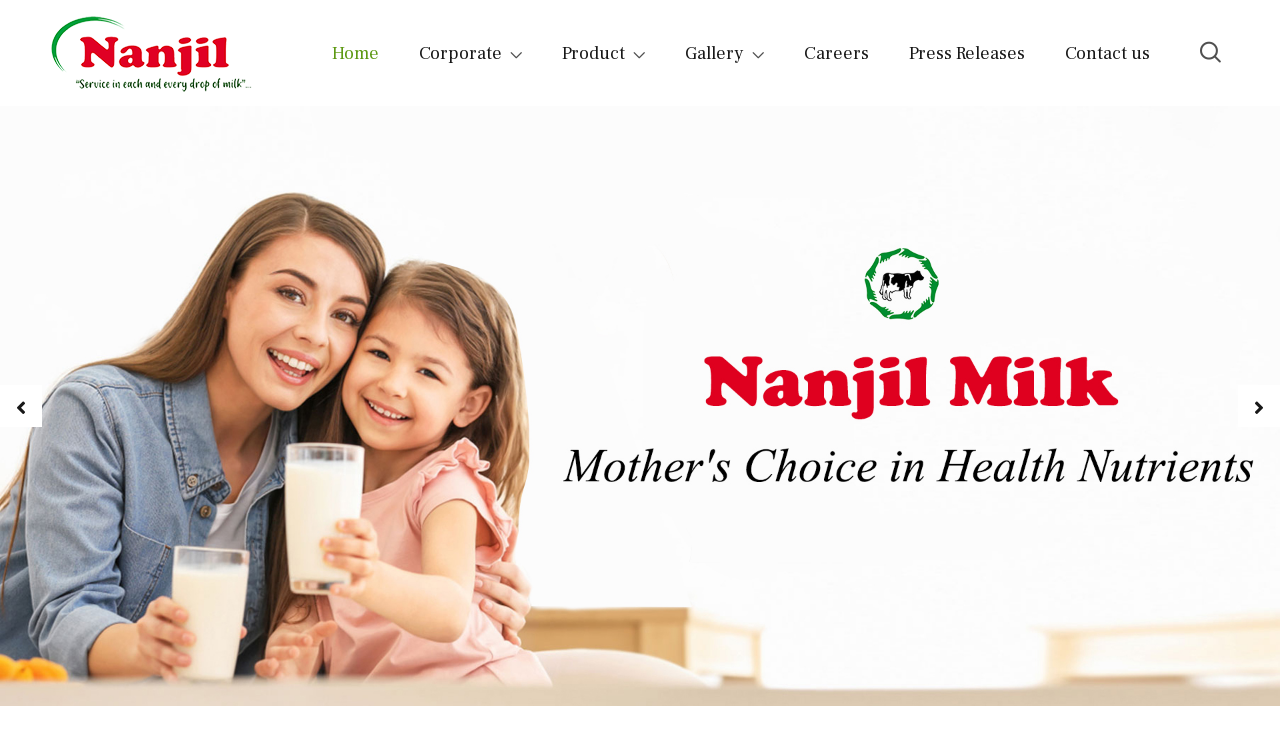

--- FILE ---
content_type: text/html; charset=UTF-8
request_url: http://nanjilmilk.com/
body_size: 103260
content:
<!DOCTYPE html>
<html lang="en">
<head>
    <title>Nanjil Integrated Dairy Development</title>
    <meta charset="UTF-8">
    <meta name="viewport" content="width=device-width, initial-scale=1.0">
    <meta name="description" content="Nanjil Integrated Dairy Development">
    <meta name="keywords" content="Nanjil Integrated Dairy Development">
    <meta name="author" content="Nanjil">
    
    <link href="https://fonts.googleapis.com/css?family=Frank+Ruhl+Libre:300,400,500,700,900&amp;display=swap" rel="stylesheet">
    
    <link href="https://fonts.googleapis.com/css?family=Roboto:100,100i,300,300i,400,400i,500,500i,700,700i,900,900i" rel="stylesheet">
    
    <link rel="shortcut icon" type="image/x-icon" href="http://nanjilmilk.com/assets/images/x-icon.png">
    <link rel="stylesheet" type="text/css" href="http://nanjilmilk.com/assets/css/animate.css">
    <link rel="stylesheet" type="text/css" href="http://nanjilmilk.com/assets/css/bootstrap.min.css">
    <link rel="stylesheet" type="text/css" href="http://nanjilmilk.com/assets/css/all.min.css">
    <link rel="stylesheet" type="text/css" href="http://nanjilmilk.com/assets/css/lightcase.css">
    <link rel="stylesheet" type="text/css" href="http://nanjilmilk.com/assets/flaticon/flaticon.css">
    <link rel="stylesheet" type="text/css" href="http://nanjilmilk.com/assets/css/swiper.min.css">
    <link rel="stylesheet" type="text/css" href="http://nanjilmilk.com/assets/css/slick.css">
    <link rel="stylesheet" type="text/css" href="http://nanjilmilk.com/assets/css/slick-theme.css">
    <link rel="stylesheet" type="text/css" href="http://nanjilmilk.com/assets/css/style.css">
<style type="text/css">
      .shopping_info .icon_box {
    margin-top: 0;
    padding-top: 30px;
    display: -ms-flexbox;
    display: flex;
    -ms-flex-align: center;
    align-items: center;
}
.icon_box {
    margin-bottom: 30px;
}
.icon_box_style2 .icon {
    background-color: #fff;
    max-width: 78px;
    text-align: center;
    float: left;
    height: 78px;
    border-radius: 100%;
    line-height: 78px;
    position: relative;
    margin: 0px 20px 0px 0px;
    box-shadow: 0 2px 0 rgba(0,0,0,0.43);
    -ms-flex: 0 0 78px;
    flex: 0 0 78px;
}

</style>
  </head>

  <body>
    <div class="search-area">
      <div class="search-input">
        <div class="search-close">
          <span></span>
          <span></span>
        </div>
        <form>
          <input type="text" name="text" placeholder="*Search Here">
        </form>
      </div>
    </div>

    <!-- mobile-nav section start here -->
    <div class="mobile-menu">
      <nav class="mobile-header primary-menu d-lg-none">
        <div class="header-logo">
          <a href="#" class="logo"><img src="http://nanjilmilk.com/assets/images/logo/01.png" alt="logo"></a>
        </div>
        <div class="header-bar" id="open-button">
          <span></span>
          <span></span>
          <span></span>
        </div>
      </nav>
      <nav class="menu">
        <div class="mobile-menu-area d-lg-none">
          <div class="mobile-menu-area-inner" id="scrollbar">
            <ul class="m-menu">
              <li><a class="active" href="http://nanjilmilk.com/">Home</a> 
                
              </li>
              <li><a href="#">Corporate</a>
                <ul class="m-submenu">
                  <li><a href="http://nanjilmilk.com/Login/aboutus">About Us</a></li>
                  <li><a href="http://nanjilmilk.com/Login/management">Management</a></li>
                  <!-- <li><a href="http://nanjilmilk.com/Login/history">History</a></li> -->
                  <li><a href="http://nanjilmilk.com/Login/infrastructure">Infrastructure</a></li>
                  <li><a href="http://nanjilmilk.com/Login/quality">Certifications</a></li>
                  <li><a href="http://nanjilmilk.com/Login/awards">Awards & Rewards</a></li>
                  <li><a href="http://nanjilmilk.com/Login/activity">CSR Activities</a></li>
                  
                </ul>
              </li>
              <li><a href="#0">Products</a>
                <ul class="m-submenu">
                  <li>
                    <a href="http://nanjilmilk.com/Login/milk">Milk & Milk Products</a>
                    <!-- <ul class="m-submenu">
                        <li><a href="milk.php">Milk</a></li>
                        <li><a href="bmilk.php">Butter Milk</a></li>
                        <li><a href="curd.php">Curd</a></li>
                        <li><a href="paneer.php">Paneer</a></li>
                        <li><a href="khoa.php">Khoa</a></li>
                        <li><a href="ghee.php">Ghee</a></li>
                        <li><a href="butter.php">Butter</a></li>
                        <li><a href="fmilk.php">Flavoured Milk</a></li>
                    </ul> -->
                  </li>
                  <li>
                    <a href="http://nanjilmilk.com/Login/icecream">Ice Cream Products</a>
                    <!-- <ul class="m-submenu">
                        <li><a href="bars.php">Bars</a></li>
                        <li><a href="cone.php">Cone</a></li>
                        <li><a href="cups.php">Cups</a></li>
                        <li><a href="fpack.php">Family Pack</a></li>
                        <li><a href="novel.php">Novelties</a></li>
                        <li><a href="bulk.php">Bulk Pack</a></li>
                        <li><a href="kulfi.php">Kulfi</a></li>
                        <li><a href="mlolly.php">Milk Lolly</a></li>
                    </ul> -->
                  </li>

                  <li>
                    <a href="http://nanjilmilk.com/Login/agro">Agro Products</a>
                    <!-- <ul class="m-submenu">
                        <li><a href="batter.php">Batter</a></li>
                        <li><a href="snacks.php">Snacks</a></li>
                        <li><a href="flours.php">Flours</a></li>
                        <li><a href="spiecs.php">Spiecs</a></li>
                        <li><a href="pickle.php">Pickle</a></li>
                        <li><a href="tea.php">Tea</a></li>
                        <li><a href="juice.php">Juice [Pouch]</a></li>
                        <li><a href="water.php">Water</a></li>
                    </ul> -->
                  </li>
                </ul>
              </li>
            
              <li><a href="#0">Gallery</a>
                <ul class="m-submenu">

                                     <li><a href="http://nanjilmilk.com/Login/gallery/6">Programs</a>
                    <!-- <ul class="m-submenu">
                      <li><a href="#">Christmas</a></li>
                      <li><a href="#">Diwali</a></li>
                      <li><a href="#">Pongal Festival</a></li>
                      <li><a href="#">Onam Festival</a></li>
                    </ul> -->
                  </li> 
                
            </ul>
            <li><a href="http://nanjilmilk.com/Login/careers">Careers</a></li>
            <li><a href="http://nanjilmilk.com/Login/upcommingevents">Press Releases</a></li>
            <li><a href="http://nanjilmilk.com/Login/office">Contact us</a></li> 
            <ul class="social-link-list d-flex flex-wrap">
              <li><a href="#" class="facebook"><i class=" fab fa-facebook-f"></i></a></li>
              <li><a href="#" class="twitter-sm"><i class="fab fa-twitter"></i></a></li>
              <li><a href="#" class="linkedin"><i class="fab fa-linkedin-in"></i></a></li>
              <li><a href="#" class="google"><i class="fab fa-google-plus-g"></i></a></li>
            </ul>
          </div>
        </div>
      </nav>
    </div>
    <!-- mobile-nav section ending here -->
    <!-- header section start here -->
    <header class="header-section style-2 d-none d-lg-block">
      <!-- <div class="header-top" style="background: #2877c6;">
        <div class="container">
          <div class="htop-area row">
            <div class="htop-left">
              <ul class="htop-information">
                <li><i class="far fa-envelope"></i> Gowala45@gmail.com</li>
                <li><i class="fas fa-phone-volume"></i> +88 130 589 745 6987</li>
                <li><i class="far fa-clock"></i> Mon - Fri 09:00 - 18:00</li>
              </ul>
            </div>
            <div class="htop-right">
              <ul>
                <li><a href="#"><i class="fab fa-twitter"></i></a></li>
                <li><a href="#"><i class="fab fa-behance"></i></a></li>
                <li><a href="#"><i class="fab fa-instagram"></i></a></li>
                <li><a href="#"><i class="fab fa-vimeo-v"></i></a></li>
                <li><a href="#"><i class="fab fa-linkedin-in"></i></a></li>
              </ul>
            </div>
          </div>
        </div>
      </div> -->
      <div class="header-bottom">
        <div class="container">
          <div class="row">
            <nav class="primary-menu">
              <div class="menu-area">
                <div class="row justify-content-between align-items-center">
                  <a href="http://nanjilmilk.com/" class="logo">
                    <img src="http://nanjilmilk.com/assets/images/logo/01.png" alt="logo">
                  </a>
                  <div class="main-menu-area d-flex align-items-center">
                    <ul class="main-menu d-flex align-items-center">
                      <li><a class="active" href="http://nanjilmilk.com/">Home</a> 
                        
                      </li>
                      <li><a class="" href="#">Corporate</a>
                        <ul class="submenu">
                          <li><a href="http://nanjilmilk.com/Login/aboutus">About Us</a></li>
                          <li><a href="http://nanjilmilk.com/Login/management">Management</a></li>
                         <!--  <li><a target="_blank" href="http://nanjilmilk.com/Login/history">History</a></li> -->
                          <li><a href="http://nanjilmilk.com/Login/infrastructure">Infrastructure</a></li>
                          <li><a href="http://nanjilmilk.com/Login/quality">Certifications</a></li>
                          <li><a href="http://nanjilmilk.com/Login/awards">Awards & Rewards</a></li>
                          <li><a href="http://nanjilmilk.com/Login/activity">CSR Activities</a></li>
                          
                        </ul>
                      </li>
                      <li><a class="" href="#">Product</a>
                        <ul class="submenu">
                          <li><a href="http://nanjilmilk.com/Login/milk">Milk & Milk Products</a>
                            <!-- <ul class="submenu">
                        <li><a href="milk.php">Milk</a></li>
                        <li><a href="bmilk.php">Butter Milk</a></li>
                        <li><a href="curd.php">Curd</a></li>
                        <li><a href="paneer.php">Paneer</a></li>
                        <li><a href="khoa.php">Khoa</a></li>
                        <li><a href="ghee.php">Ghee</a></li>
                        <li><a href="butter.php">Butter</a></li>
                        <li><a href="fmilk.php">Flavoured Milk</a></li>
                            </ul> -->
                          </li>
                          <li><a href="http://nanjilmilk.com/Login/icecream">Ice Cream Products</a>
                            <!-- <ul class="submenu">
                              <li><a href="bars.php">Bars</a></li>
                        <li><a href="cone.php">Cone</a></li>
                        <li><a href="cups.php">Cups</a></li>
                        <li><a href="fpack.php">Family Pack</a></li>
                        <li><a href="novel.php">Novelties</a></li>
                        <li><a href="bulk.php">Bulk Pack</a></li>
                        <li><a href="kulfi.php">Kulfi</a></li>
                        <li><a href="mlolly.php">Milk Lolly</a></li>
                            </ul> -->
                          </li>
                          <li><a href="http://nanjilmilk.com/Login/agro">Agro Products</a>
                            <!-- <ul class="submenu">
                              <li><a href="batter.php">Batter</a></li>
                        <li><a href="snacks.php">Snacks</a></li>
                        <li><a href="flours.php">Flours</a></li>
                        <li><a href="spiecs.php">Spiecs</a></li>
                        <li><a href="pickle.php">Pickle</a></li>
                        <li><a href="tea.php">Tea</a></li>
                        <li><a href="juice.php">Juice [Pouch]</a></li>
                        <li><a href="water.php">Water</a></li>
                            </ul> -->
                          </li>
                        </ul>
                      </li>
                    
                      <li><a class="" href="#">Gallery</a>
                        <ul class="submenu">
                                                    <li><a href="http://nanjilmilk.com/Login/gallery/6">Programs</a>
                            <!-- <ul class="submenu">
                              <li><a href="#">Christmas</a></li>
                              <li><a href="#">Diwali</a></li>
                              <li><a href="#">Pongal Festival</a></li>
                              <li><a href="#">Onam Festival</a></li>
                              
                            </ul> -->
                          </li>
                             
                          
                        </ul>
                      </li>
                      <li><a class="" href="http://nanjilmilk.com/Login/careers">Careers</a></li>
                      <li><a class="" href="http://nanjilmilk.com/Login/upcommingevents">Press Releases</a></li>
                      <li><a class="" href="http://nanjilmilk.com/Login/office">Contact us</a></li>
                    </ul>

                    <div class="d-none d-lg-block">
                      <ul class="search-cart">
                        <li class="search">
                          <i class="flaticon-magnifying-glass"></i>
                        </li>
                       
                        
                      </ul>
                    </div>
                  </div>
                </div>
              </div>
            </nav>
          </div>
        </div>
      </div>
    </header>
    <section class="slider-section banner style-1 style-3">
      <div id="myCarousel" class="carousel slide" data-ride="carousel">
        <div class="carousel-inner" role="listbox">

          <div class="carousel-item active">
         <img src="http://nanjilmilk.com//./Slider/058.jpg" alt="Slider One Image">
            <div class="container">
              <div class="slider-content right">
                <div class="slider-content-inner">
                  <!-- <img  src="assets/images/logo/Nanjil-Logo-Rem.gif" style="width: 120px;margin-left: 272px;" alt="banner" >
                  <img  src="assets/images/banner/content/01.png" alt="banner">
                  <h2 class="delay1" style="color: #000">Mother's Choice in Health Nutrients</h2>
                  <p class="delay3" style="color: #000"></p> --> 
              </div>
            </div>
          </div>  
      </div> 
         <div class="carousel-item ">
         <img src="http://nanjilmilk.com//./Slider/1271.jpg" alt="Slider One Image">
            <div class="container">
              <div class="slider-content right">
                <div class="slider-content-inner">
                  <!-- <img  src="assets/images/logo/Nanjil-Logo-Rem.gif" style="width: 120px;margin-left: 272px;" alt="banner" >
                  <img  src="assets/images/banner/content/01.png" alt="banner">
                  <h2 class="delay1" style="color: #000">Mother's Choice in Health Nutrients</h2>
                  <p class="delay3" style="color: #000"></p> --> 
              </div>
            </div>
          </div>  
      </div> 
         <div class="carousel-item ">
         <img src="http://nanjilmilk.com//./Slider/1171.jpg" alt="Slider One Image">
            <div class="container">
              <div class="slider-content right">
                <div class="slider-content-inner">
                  <!-- <img  src="assets/images/logo/Nanjil-Logo-Rem.gif" style="width: 120px;margin-left: 272px;" alt="banner" >
                  <img  src="assets/images/banner/content/01.png" alt="banner">
                  <h2 class="delay1" style="color: #000">Mother's Choice in Health Nutrients</h2>
                  <p class="delay3" style="color: #000"></p> --> 
              </div>
            </div>
          </div>  
      </div> 
   
          <a class="left carousel-control" href="#myCarousel" role="button" data-slide="prev">
            <i class="fa fa-angle-left" aria-hidden="true"></i>
          </a>
          <a class="right carousel-control" href="#myCarousel" role="button" data-slide="next">
            <i class="fa fa-angle-right" aria-hidden="true"></i>
          </a>
        </div>      
      </div>      
    </section>
    <!-- banner section ending here -->

<section class="about style-2 padding-tb">
    <div class="container">
        <div class="row">
            <div class="col-lg-6">
                <div class="about-left wow fadeInLeft" data-wow-duration="1s" data-wow-delay=".1s">
                     <div class="section-header wow fadeInUp" data-wow-duration="1s" data-wow-delay=".3s">
                               <h2>NIDD at a Glance</h2>
                               
                                <!-- <h2><span>NIDD at a Glance</span></h2> -->
                                <p align="justify">The Story of our company began in the year 2000 when we opened our Milk Plant at Mulagumoodu, Kanyakumari District. Since then we have been in dairy business over the last 20 years and privileged to connect our customers’ everyday with our exceptional quality products. Our company is owned and managed by the RC Diocese of Kuzhithurai.<p><p align="justify"> 
In the year 2013, the company Nanjil Milk Plant was incorporated and registered as a private limited under section 25 of the companies act, 1956 and renamed as ‘Nanjil Integrated Dairy Development’ ( NIDD) .
</p>
<p align="justify">NIDD has a significant market share in Tamilnadu and Kerala especially the southern districts of the states. We always delight our customers by creating high quality products and making available through our esteemed and valued agents and dealers in time. </p>
                            </div>
                            <div class="section-wrapper wow fadeInLeft" data-wow-duration="1s" data-wow-delay=".5s">
                               
                                <a href="http://nanjilmilk.com/Login/aboutus" class="btn wow fadeInUp" data-wow-duration="1s" data-wow-delay=".7s">Read More</a>
                            </div>
                        </div>
                    </div>
                    <div class="col-lg-6">
                        <div class="about-right wow fadeInRight" data-wow-duration="1s" data-wow-delay=".1s">
                            <div class="video-post text-center wow fadeInUp" data-wow-duration="1s" data-wow-delay=".1s">
                                <div class="video-thumb">
                                    <img src="http://nanjilmilk.com/assets/images/video/01.jpg" alt="video-post">
                                    <a href="http://nanjilmilk.com/portal/video/uuuu.mp4" class="video-icon" data-rel="lightcase">
                                        <i class="far fa-play-circle"></i>
                                    </a>
                                </div>
                            </div>
                                <div class="experience-part">
                                <div class="post-item wow fadeInUp" data-wow-duration="1s" data-wow-delay=".3s">
                                    <div class="post-inner">
                                        <div class="post-thumb">
                                            <img src="assets/images/about/exp/01.png" alt="about-exp">
                                        </div>
                                        <div class="post-content">
                                            <h5>22 Years of Experience</h5>
                                        </div>
                                    </div>
                                </div>
                                <div class="post-item wow fadeInUp" data-wow-duration="1s" data-wow-delay=".4s">
                                    <div class="post-inner">
                                        <div class="post-thumb">
                                            <img src="assets/images/about/exp/02.png" alt="about-exp">
                                        </div>
                                        <div class="post-content">
                                            <h5>Fresh & Healthy</h5>
                                        </div>
                                    </div>
                                </div>
                                <div class="post-item wow fadeInUp" data-wow-duration="1s" data-wow-delay=".5s">
                                    <div class="post-inner">
                                        <div class="post-thumb">
                                            <img src="assets/images/about/exp/03.png" alt="about-exp">
                                        </div>
                                        <div class="post-content">
                                            <h5>Modern Technique</h5>
                                        </div>
                                    </div>
                                </div>
                                <div class="post-item wow fadeInUp" data-wow-duration="1s" data-wow-delay=".6s">
                                    <div class="post-inner">
                                        <div class="post-thumb">
                                            <img src="assets/images/about/exp/04.png" alt="about-exp">
                                        </div>
                                        <div class="post-content">
                                            <h5>Ensure <br/>
                                            Food Safety</h5>
                                        </div>
                            </div>
                        </div>
                     </div>
                 </div>
             </div>
         </div>
      </div>
    </section>
    <!-- about section start here -->
    <section class="about style-5 padding-tb" >
      <div class="container" style="margin-top: -100px;">
        <div class="row align-items-center">
                    <div class="col-lg-4">
                        <div class="left-thumb">
                            <img src="assets/images/about/home-4/01.png" alt="about">
                        </div>
                    </div>
                    <div class="col-lg-8">
                        <div class="about-right wow fadeInLeft" data-wow-duration="1s" data-wow-delay=".1s">
                            <div class="section-header wow fadeInUp" data-wow-duration="1s" data-wow-delay=".3s">
                                <h2>Fresh and Healthy Milk from the southern tip of Indian subcontinent !</h2>
                                <p style="margin-top: 15px;">Ensures quality in all levels of process and deliver products in time with utmost customer satisfaction</p>
                            </div>
                            <div class="section-wrapper home-4 wow fadeInLeft" data-wow-duration="1s" data-wow-delay=".5s">
                                <div class="post-item wow fadeInUp" data-wow-duration="1s" data-wow-delay=".1s">
                                    <div class="post-inner">
                                        <div class="post-thumb">
                                            <img src="assets/images/about/home-4/icon/01.png" alt="about">
                                        </div>
                                        <div class="post-content">
                                            <h4><a href="#">GMP and GHP</a></h4>
                                            <p>Running accordance with good manufacturing and hygienice practices.</p>
                                        </div>
                                    </div>
                                </div>
                                <div class="post-item wow fadeInUp" data-wow-duration="1s" data-wow-delay=".2s">
                                    <div class="post-inner">
                                        <div class="post-thumb">
                                            <img src="assets/images/about/home-4/icon/02.png" alt="about">
                                        </div>
                                        <div class="post-content">
                                            <h4><a href="#">Best dairy products</a></h4>
                                            <p>Meets every household daily requirements.</p>
                                        </div>
                                    </div>
                                </div>
                                <div class="post-item wow fadeInUp" data-wow-duration="1s" data-wow-delay=".3s">
                                    <div class="post-inner">
                                        <div class="post-thumb">
                                            <img src="assets/images/about/home-4/icon/03.png" alt="about">
                                        </div>
                                        <div class="post-content">
                                            <h4><a href="#">Healthy and nutritious</a></h4>
                                            <p>Nourishes your daily health requirements.</p>
                                        </div>
                                    </div>
                                </div>
                                <div class="post-item wow fadeInUp" data-wow-duration="1s" data-wow-delay=".4s">
                                    <div class="post-inner">
                                        <div class="post-thumb">
                                            <img src="assets/images/about/home-4/icon/04.png" alt="about">
                                        </div>
                                        <div class="post-content">
                                            <h4><a href="#">State-of-the-art in Dairying</a></h4>
                                            <p>Continually working on German Technology.</p>
                                        </div>
                                    </div>
                                </div>
                            </div>
                        </div>
                    </div>
                </div>
            </div>
        </section>
    <!-- about section ending here -->


    <!-- product section start here -->
    <section class="product padding-tb bg-image-3">
      <div class="container">
        <div class="section-header wow fadeInDown" data-wow-duration="1s" data-wow-delay=".1s">
          <h2>Milk & Milk Products</h2>
        <!--   <h2><span>We Provided the Best Product </span></h2> -->
                  </div>
        <div class="section-wrapper row justify-content-center">
          <div class="col-12" style="margin-top: -30px;">
            <div class="our-product row justify-content-center">

                            
                <div class="col-xl-3 col-md-6 wow fadeInUp" data-wow-duration="1s" data-wow-delay=".1s">
                  <div class="post-item-inner text-center">
                    <div class="post-thumb">
                    <a href="http://nanjilmilk.com//./Milk_Category/011.png" data-rel="lightcase">
                      <img src="http://nanjilmilk.com//./Milk_Category/011.png" alt="Milk">
                    </a>
                  </div>
                  <div class="post-content">
                    <h4>Milk</h4>
                    
                    
                  </div>
                  
                </div>
              </div>

              
                <div class="col-xl-3 col-md-6 wow fadeInUp" data-wow-duration="1s" data-wow-delay=".1s">
                  <div class="post-item-inner text-center">
                    <div class="post-thumb">
                    <a href="http://nanjilmilk.com//./Milk_Category/021.png" data-rel="lightcase">
                      <img src="http://nanjilmilk.com//./Milk_Category/021.png" alt="Butter Milk">
                    </a>
                  </div>
                  <div class="post-content">
                    <h4>Butter Milk</h4>
                    
                    
                  </div>
                  
                </div>
              </div>

              
                <div class="col-xl-3 col-md-6 wow fadeInUp" data-wow-duration="1s" data-wow-delay=".1s">
                  <div class="post-item-inner text-center">
                    <div class="post-thumb">
                    <a href="http://nanjilmilk.com//./Milk_Category/Curd2.png" data-rel="lightcase">
                      <img src="http://nanjilmilk.com//./Milk_Category/Curd2.png" alt="Curd">
                    </a>
                  </div>
                  <div class="post-content">
                    <h4>Curd</h4>
                    
                    
                  </div>
                  
                </div>
              </div>

              
                <div class="col-xl-3 col-md-6 wow fadeInUp" data-wow-duration="1s" data-wow-delay=".1s">
                  <div class="post-item-inner text-center">
                    <div class="post-thumb">
                    <a href="http://nanjilmilk.com//./Milk_Category/042.png" data-rel="lightcase">
                      <img src="http://nanjilmilk.com//./Milk_Category/042.png" alt="Butter">
                    </a>
                  </div>
                  <div class="post-content">
                    <h4>Butter</h4>
                    
                    
                  </div>
                  
                </div>
              </div>

              
                <div class="col-xl-3 col-md-6 wow fadeInUp" data-wow-duration="1s" data-wow-delay=".1s">
                  <div class="post-item-inner text-center">
                    <div class="post-thumb">
                    <a href="http://nanjilmilk.com//./Milk_Category/051.png" data-rel="lightcase">
                      <img src="http://nanjilmilk.com//./Milk_Category/051.png" alt="Paneer">
                    </a>
                  </div>
                  <div class="post-content">
                    <h4>Paneer</h4>
                    
                    
                  </div>
                  
                </div>
              </div>

              
                <div class="col-xl-3 col-md-6 wow fadeInUp" data-wow-duration="1s" data-wow-delay=".1s">
                  <div class="post-item-inner text-center">
                    <div class="post-thumb">
                    <a href="http://nanjilmilk.com//./Milk_Category/06.png" data-rel="lightcase">
                      <img src="http://nanjilmilk.com//./Milk_Category/06.png" alt="Ghee">
                    </a>
                  </div>
                  <div class="post-content">
                    <h4>Ghee</h4>
                    
                    
                  </div>
                  
                </div>
              </div>

              
                <div class="col-xl-3 col-md-6 wow fadeInUp" data-wow-duration="1s" data-wow-delay=".1s">
                  <div class="post-item-inner text-center">
                    <div class="post-thumb">
                    <a href="http://nanjilmilk.com//./Milk_Category/07.png" data-rel="lightcase">
                      <img src="http://nanjilmilk.com//./Milk_Category/07.png" alt="Milk Khoa">
                    </a>
                  </div>
                  <div class="post-content">
                    <h4>Milk Khoa</h4>
                    
                    
                  </div>
                  
                </div>
              </div>

              
                <div class="col-xl-3 col-md-6 wow fadeInUp" data-wow-duration="1s" data-wow-delay=".1s">
                  <div class="post-item-inner text-center">
                    <div class="post-thumb">
                    <a href="http://nanjilmilk.com//./Milk_Category/08.png" data-rel="lightcase">
                      <img src="http://nanjilmilk.com//./Milk_Category/08.png" alt="Flavoured Milk">
                    </a>
                  </div>
                  <div class="post-content">
                    <h4>Flavoured Milk</h4>
                    
                    
                  </div>
                  
                </div>
              </div>

                       
            </div>
          </div>
          

        </div>
      </div>

      <!-- <div class="container" style="margin-top: 60px;">
        <div class="section-header wow fadeInDown" data-wow-duration="1s" data-wow-delay=".1s">
          <h2>Ice Cream Products</h2>
          <h2><span>We Provided the Best Product </span></h2>
                  </div>
        <div class="section-wrapper row justify-content-center">
          <div class="col-12">
            <div class="our-product row justify-content-center">
              <div class="col-xl-3 col-md-6 wow fadeInUp" data-wow-duration="1s" data-wow-delay=".1s">
                <div class="post-item-inner text-center">
                  <div class="post-thumb">
                    <a href="assets/images/product/09.png" data-rel="lightcase">
                      <img src="assets/images/product/09.png" alt="Bars">
                    </a>
                  </div>
                  <div class="post-content">
                    <h4>Bars</h4>
                    
                    
                  </div>
                  
                </div>
              </div>
              <div class="col-xl-3 col-md-6 wow fadeInUp" data-wow-duration="1s" data-wow-delay=".2s">
                <div class="post-item-inner text-center">
                  <div class="post-thumb">
                    <a href="assets/images/product/10.png" data-rel="lightcase">
                      <img src="assets/images/product/10.png" alt="Cone">
                    </a> 
                  </div>
                  <div class="post-content">
                    <h4>Cone</h4>
                    
                  </div>
                </div>
              </div>
              <div class="col-xl-3 col-md-6 wow fadeInUp" data-wow-duration="1s" data-wow-delay=".3s">
                <div class="post-item-inner text-center">
                  <div class="post-thumb">
                    <a href="assets/images/product/11.png" data-rel="lightcase">
                      <img src="assets/images/product/11.png" alt="Cups">
                    </a>
                  </div>
                  <div class="post-content">
                    <h4>Cups</h4>
                    
                  </div>
              
                </div>
              </div>
              <div class="col-xl-3 col-md-6 wow fadeInUp" data-wow-duration="1s" data-wow-delay=".4s">
                <div class="post-item-inner text-center">
                  <div class="post-thumb">
                    <a href="assets/images/product/12.png" data-rel="lightcase">
                      <img src="assets/images/product/12.png" alt="Family Pack">
                    </a>
                  </div>
                  <div class="post-content">
                    <h4>Family Pack</h4>
                    
                  </div>
                </div>
              </div>

              <div class="col-xl-3 col-md-6 wow fadeInUp" data-wow-duration="1s" data-wow-delay=".4s">
                <div class="post-item-inner text-center">
                  <div class="post-thumb">
                    <a href="assets/images/product/13.png" data-rel="lightcase">
                      <img src="assets/images/product/13.png" alt="Novelties">
                    </a>
                  </div>
                  <div class="post-content">
                    <h4>Novelties</h4>
                    
                  </div>
                </div>
              </div>

              <div class="col-xl-3 col-md-6 wow fadeInUp" data-wow-duration="1s" data-wow-delay=".4s">
                <div class="post-item-inner text-center">
                  <div class="post-thumb">
                    <a href="assets/images/product/14.png" data-rel="lightcase">
                      <img src="assets/images/product/14.png" alt="Bulk Pack">
                    </a>
                  </div>
                  <div class="post-content">
                    <h4>Bulk Pack</h4>
                    
                  </div>
                </div>
              </div>

              <div class="col-xl-3 col-md-6 wow fadeInUp" data-wow-duration="1s" data-wow-delay=".4s">
                <div class="post-item-inner text-center">
                  <div class="post-thumb">
                    <a href="assets/images/product/15.png" data-rel="lightcase">
                      <img src="assets/images/product/15.png" alt="Kulfi">
                    </a>
                  </div>
                  <div class="post-content">
                    <h4>Kulfi</h4>
                    
                  </div>
                </div>
              </div>

              <div class="col-xl-3 col-md-6 wow fadeInUp" data-wow-duration="1s" data-wow-delay=".4s">
                <div class="post-item-inner text-center">
                  <div class="post-thumb">
                    <a href="assets/images/product/16.png" data-rel="lightcase">
                      <img src="assets/images/product/16.png" alt="Milk Lolly">
                    </a>
                  </div>
                  <div class="post-content">
                    <h4>Milk Lolly</h4>
                    
                  </div>
                </div>
              </div>


            </div>
          </div>

          <div class="container" style="margin-top: 60px;">
        <div class="section-header wow fadeInDown" data-wow-duration="1s" data-wow-delay=".1s">
          <h2>Our Sister Concern Products</h2>
          <h2><span>We Provided the Best Product </span></h2>
                  </div>
        <div class="section-wrapper row justify-content-center">
          <div class="col-12">
            <div class="our-product row justify-content-center">
              <div class="col-xl-3 col-md-6 wow fadeInUp" data-wow-duration="1s" data-wow-delay=".1s">
                <div class="post-item-inner text-center">
                  <div class="post-thumb">
                    <a href="assets/images/product/17.png" data-rel="lightcase">
                      <img src="assets/images/product/17.png" alt="Batter">
                    </a>
                  </div>
                  <div class="post-content">
                    <h4>Batter</h4>
                    
                    
                  </div>
                  
                </div>
              </div>
              <div class="col-xl-3 col-md-6 wow fadeInUp" data-wow-duration="1s" data-wow-delay=".2s">
                <div class="post-item-inner text-center">
                  <div class="post-thumb">
                    <a href="assets/images/product/18.png" data-rel="lightcase">
                      <img src="assets/images/product/18.png" alt="Snacks">
                    </a> 
                  </div>
                  <div class="post-content">
                    <h4>Snacks</h4>
                    
                  </div>
                </div>
              </div>
              <div class="col-xl-3 col-md-6 wow fadeInUp" data-wow-duration="1s" data-wow-delay=".3s">
                <div class="post-item-inner text-center">
                  <div class="post-thumb">
                    <a href="assets/images/product/19.png" data-rel="lightcase">
                      <img src="assets/images/product/19.png" alt="Flours">
                    </a>
                  </div>
                  <div class="post-content">
                    <h4>Flours</h4>
                    
                  </div>
              
                </div>
              </div>
              <div class="col-xl-3 col-md-6 wow fadeInUp" data-wow-duration="1s" data-wow-delay=".4s">
                <div class="post-item-inner text-center">
                  <div class="post-thumb">
                    <a href="assets/images/product/20.png" data-rel="lightcase">
                      <img src="assets/images/product/20.png" alt="Spiecs">
                    </a>
                  </div>
                  <div class="post-content">
                    <h4>Spiecs</h4>
                    
                  </div>
                </div>
              </div>

              <div class="col-xl-3 col-md-6 wow fadeInUp" data-wow-duration="1s" data-wow-delay=".4s">
                <div class="post-item-inner text-center">
                  <div class="post-thumb">
                    <a href="assets/images/product/21.png" data-rel="lightcase">
                      <img src="assets/images/product/21.png" alt="Pickle">
                    </a>
                  </div>
                  <div class="post-content">
                    <h4>Pickle</h4>
                    
                  </div>
                </div>
              </div>

              <div class="col-xl-3 col-md-6 wow fadeInUp" data-wow-duration="1s" data-wow-delay=".4s">
                <div class="post-item-inner text-center">
                  <div class="post-thumb">
                    <a href="assets/images/product/22.png" data-rel="lightcase">
                      <img src="assets/images/product/22.png" alt="Tea">
                    </a>
                  </div>
                  <div class="post-content">
                    <h4>Tea</h4>
                    
                  </div>
                </div>
              </div>

              <div class="col-xl-3 col-md-6 wow fadeInUp" data-wow-duration="1s" data-wow-delay=".4s">
                <div class="post-item-inner text-center">
                  <div class="post-thumb">
                    <a href="assets/images/product/23.png" data-rel="lightcase">
                      <img src="assets/images/product/23.png" alt="Juice [Pouch]">
                    </a>
                  </div>
                  <div class="post-content">
                    <h4>Juice [Pouch]</h4>
                    
                  </div>
                </div>
              </div>

              <div class="col-xl-3 col-md-6 wow fadeInUp" data-wow-duration="1s" data-wow-delay=".4s">
                <div class="post-item-inner text-center">
                  <div class="post-thumb">
                    <a href="assets/images/product/24.png" data-rel="lightcase">
                      <img src="assets/images/product/24.png" alt="Water">
                    </a>
                  </div>
                  <div class="post-content">
                    <h4>Water</h4>
                    
                  </div>
                </div>
              </div>
 -->

            </div>
          </div>
        </div>
      </div>
    </section>
    <section class="about style-5 padding-tb">
      <div class="container" >
        <div class="row align-items-center">
                    <div class="col-lg-4">
                        <div class="left-thumb">
                            <img src="assets/images/about/home-4/02.png" alt="about">
                        </div>
                    </div>
                    <div class="col-lg-8">
                        <div class="about-right wow fadeInLeft" data-wow-duration="1s" data-wow-delay=".1s">
                            <div class="section-header wow fadeInUp" data-wow-duration="1s" data-wow-delay=".3s">
                                <h2>One scoop of Ice Cream is enough to bring hope to your day!</h2>
                                <p style="margin-top: 15px;">It’s a blend of both dairy and non-dairy products with different choices that
thrust your taste bud.</p>
                            </div>
                            <div class="section-wrapper home-4 wow fadeInLeft" data-wow-duration="1s" data-wow-delay=".5s">
                                <div class="post-item wow fadeInUp" data-wow-duration="1s" data-wow-delay=".1s">
                                    <div class="post-inner">
                                        <div class="post-thumb">
                                            <img src="assets/images/about/home-4/iceicon/01.png" alt="about">
                                        </div>
                                        <div class="post-content">
                                            <h4><a href="#">Softy and scoopable Ice Cream</a></h4>
                                            <p>Dominance in taste and provides instant gratification. </p>
                                        </div>
                                    </div>
                                </div>
                                <div class="post-item wow fadeInUp" data-wow-duration="1s" data-wow-delay=".2s">
                                    <div class="post-inner">
                                        <div class="post-thumb">
                                            <img src="assets/images/about/home-4/iceicon/02.png" alt="about">
                                        </div>
                                        <div class="post-content">
                                            <h4><a href="#">Best Frozen Dairy Products</a></h4>
                                            <p>Fine textural quality with healthfulness and the organoleptic properties.</p>
                                        </div>
                                    </div>
                                </div>
                                <div class="post-item wow fadeInUp" data-wow-duration="1s" data-wow-delay=".3s">
                                    <div class="post-inner">
                                        <div class="post-thumb">
                                            <img src="assets/images/about/home-4/iceicon/03.png" alt="about">
                                        </div>
                                        <div class="post-content">
                                            <h4><a href="#">Quality Standards in Manufacturing and Packaging</a></h4>
                                            <p>To cater any kind of demands only after quality checks with highest standard of expert attention.</p>
                                        </div>
                                    </div>
                                </div>
                                <div class="post-item wow fadeInUp" data-wow-duration="1s" data-wow-delay=".4s">
                                    <div class="post-inner">
                                        <div class="post-thumb">
                                            <img src="assets/images/about/home-4/iceicon/04.png" alt="about">
                                        </div>
                                        <div class="post-content">
                                            <h4><a href="#">Transportation of Frozen Dairy Products</a></h4>
                                            <p>Special care will be taken in transportation to maintain required temperature and quality standard</p>
                                        </div>
                                    </div>
                                </div>
                            </div>
                        </div>
                    </div>
                </div>
      </div>
    </section>

    <section class="product padding-tb bg-image-33">
      <!-- <div class="container">
        <div class="section-header wow fadeInDown" data-wow-duration="1s" data-wow-delay=".1s">
          <h2>Milk Products</h2>
          <h2><span>We Provided the Best Product </span></h2>
                  </div>
        <div class="section-wrapper row justify-content-center">
          <div class="col-12">
            <div class="our-product row justify-content-center">
              <div class="col-xl-3 col-md-6 wow fadeInUp" data-wow-duration="1s" data-wow-delay=".1s">
                <div class="post-item-inner text-center">
                  <div class="post-thumb">
                    <a href="assets/images/product/01.png" data-rel="lightcase">
                      <img src="assets/images/product/01.png" alt="Milk">
                    </a>
                  </div>
                  <div class="post-content">
                    <h4>Milk</h4>
                    
                    
                  </div>
                  
                </div>
              </div>
              <div class="col-xl-3 col-md-6 wow fadeInUp" data-wow-duration="1s" data-wow-delay=".2s">
                <div class="post-item-inner text-center">
                  <div class="post-thumb">
                    <a href="assets/images/product/02.png" data-rel="lightcase">
                      <img src="assets/images/product/02.png" alt="Butter Milk">
                    </a> 
                  </div>
                  <div class="post-content">
                    <h4>Butter Milk</h4>
                    
                  </div>
                </div>
              </div>
              <div class="col-xl-3 col-md-6 wow fadeInUp" data-wow-duration="1s" data-wow-delay=".3s">
                <div class="post-item-inner text-center">
                  <div class="post-thumb">
                    <a href="assets/images/product/03.png" data-rel="lightcase">
                      <img src="assets/images/product/03.png" alt="Curd">
                    </a>
                  </div>
                  <div class="post-content">
                    <h4>Curd</h4>
                    
                  </div>
              
                </div>
              </div>
              <div class="col-xl-3 col-md-6 wow fadeInUp" data-wow-duration="1s" data-wow-delay=".4s">
                <div class="post-item-inner text-center">
                  <div class="post-thumb">
                    <a href="assets/images/product/04.png" data-rel="lightcase">
                      <img src="assets/images/product/04.png" alt="Butter">
                    </a>
                  </div>
                  <div class="post-content">
                    <h4>Butter</h4>
                    
                  </div>
                </div>
              </div>

              <div class="col-xl-3 col-md-6 wow fadeInUp" data-wow-duration="1s" data-wow-delay=".4s">
                <div class="post-item-inner text-center">
                  <div class="post-thumb">
                    <a href="assets/images/product/05.png" data-rel="lightcase">
                      <img src="assets/images/product/05.png" alt="Paneer">
                    </a>
                  </div>
                  <div class="post-content">
                    <h4>Paneer</h4>
                    
                  </div>
                </div>
              </div>

              <div class="col-xl-3 col-md-6 wow fadeInUp" data-wow-duration="1s" data-wow-delay=".4s">
                <div class="post-item-inner text-center">
                  <div class="post-thumb">
                    <a href="assets/images/product/06.png" data-rel="lightcase">
                      <img src="assets/images/product/06.png" alt="Ghee">
                    </a>
                  </div>
                  <div class="post-content">
                    <h4>Ghee</h4>
                    
                  </div>
                </div>
              </div>

              <div class="col-xl-3 col-md-6 wow fadeInUp" data-wow-duration="1s" data-wow-delay=".4s">
                <div class="post-item-inner text-center">
                  <div class="post-thumb">
                    <a href="assets/images/product/07.png" data-rel="lightcase">
                      <img src="assets/images/product/07.png" alt="Milk Khoa">
                    </a>
                  </div>
                  <div class="post-content">
                    <h4>Milk Khoa</h4>
                    
                  </div>
                </div>
              </div>

              <div class="col-xl-3 col-md-6 wow fadeInUp" data-wow-duration="1s" data-wow-delay=".4s">
                <div class="post-item-inner text-center">
                  <div class="post-thumb">
                    <a href="assets/images/product/08.png" data-rel="lightcase">
                      <img src="assets/images/product/08.png" alt="Flavoured Milk">
                    </a>
                  </div>
                  <div class="post-content">
                    <h4>Flavoured Milk</h4>
                    
                  </div>
                </div>
              </div>


            </div>
          </div>
          

        </div>
      </div> -->

      <div class="container" >
        <div class="section-header wow fadeInDown" data-wow-duration="1s" data-wow-delay=".1s">
          <h2>Ice Cream Products</h2>
         <!--  <h2><span>We Provided the Best Product </span></h2> -->
                  </div>
        <div class="section-wrapper row justify-content-center">
          <div class="col-12" style="margin-top: -30px;">
            <div class="our-product row justify-content-center">

                  <div class="col-xl-3 col-md-6 wow fadeInUp" data-wow-duration="1s" data-wow-delay=".1s">
                <div class="post-item-inner text-center">
                  <div class="post-thumb">
                    <a href="http://nanjilmilk.com//./Ice_Category/09.png" data-rel="lightcase">
                      <img src="http://nanjilmilk.com//./Ice_Category/09.png" alt="Bars">
                    </a>
                  </div>
                  <div class="post-content">
                    <h4>Bars</h4>
                    
                    
                  </div>
                  
                </div>
              </div>

              <div class="col-xl-3 col-md-6 wow fadeInUp" data-wow-duration="1s" data-wow-delay=".1s">
                <div class="post-item-inner text-center">
                  <div class="post-thumb">
                    <a href="http://nanjilmilk.com//./Ice_Category/10.png" data-rel="lightcase">
                      <img src="http://nanjilmilk.com//./Ice_Category/10.png" alt="Cone">
                    </a>
                  </div>
                  <div class="post-content">
                    <h4>Cone</h4>
                    
                    
                  </div>
                  
                </div>
              </div>

              <div class="col-xl-3 col-md-6 wow fadeInUp" data-wow-duration="1s" data-wow-delay=".1s">
                <div class="post-item-inner text-center">
                  <div class="post-thumb">
                    <a href="http://nanjilmilk.com//./Ice_Category/11.png" data-rel="lightcase">
                      <img src="http://nanjilmilk.com//./Ice_Category/11.png" alt="Cups">
                    </a>
                  </div>
                  <div class="post-content">
                    <h4>Cups</h4>
                    
                    
                  </div>
                  
                </div>
              </div>

              <div class="col-xl-3 col-md-6 wow fadeInUp" data-wow-duration="1s" data-wow-delay=".1s">
                <div class="post-item-inner text-center">
                  <div class="post-thumb">
                    <a href="http://nanjilmilk.com//./Ice_Category/12.png" data-rel="lightcase">
                      <img src="http://nanjilmilk.com//./Ice_Category/12.png" alt="Family Pack">
                    </a>
                  </div>
                  <div class="post-content">
                    <h4>Family Pack</h4>
                    
                    
                  </div>
                  
                </div>
              </div>

              <div class="col-xl-3 col-md-6 wow fadeInUp" data-wow-duration="1s" data-wow-delay=".1s">
                <div class="post-item-inner text-center">
                  <div class="post-thumb">
                    <a href="http://nanjilmilk.com//./Ice_Category/13.png" data-rel="lightcase">
                      <img src="http://nanjilmilk.com//./Ice_Category/13.png" alt="Novelties">
                    </a>
                  </div>
                  <div class="post-content">
                    <h4>Novelties</h4>
                    
                    
                  </div>
                  
                </div>
              </div>

              <div class="col-xl-3 col-md-6 wow fadeInUp" data-wow-duration="1s" data-wow-delay=".1s">
                <div class="post-item-inner text-center">
                  <div class="post-thumb">
                    <a href="http://nanjilmilk.com//./Ice_Category/14.png" data-rel="lightcase">
                      <img src="http://nanjilmilk.com//./Ice_Category/14.png" alt="Bulk Pack">
                    </a>
                  </div>
                  <div class="post-content">
                    <h4>Bulk Pack</h4>
                    
                    
                  </div>
                  
                </div>
              </div>

              <div class="col-xl-3 col-md-6 wow fadeInUp" data-wow-duration="1s" data-wow-delay=".1s">
                <div class="post-item-inner text-center">
                  <div class="post-thumb">
                    <a href="http://nanjilmilk.com//./Ice_Category/15.png" data-rel="lightcase">
                      <img src="http://nanjilmilk.com//./Ice_Category/15.png" alt="Kulfi">
                    </a>
                  </div>
                  <div class="post-content">
                    <h4>Kulfi</h4>
                    
                    
                  </div>
                  
                </div>
              </div>

              <div class="col-xl-3 col-md-6 wow fadeInUp" data-wow-duration="1s" data-wow-delay=".1s">
                <div class="post-item-inner text-center">
                  <div class="post-thumb">
                    <a href="http://nanjilmilk.com//./Ice_Category/16.png" data-rel="lightcase">
                      <img src="http://nanjilmilk.com//./Ice_Category/16.png" alt="Milk Lolly">
                    </a>
                  </div>
                  <div class="post-content">
                    <h4>Milk Lolly</h4>
                    
                    
                  </div>
                  
                </div>
              </div>

              <div class="col-xl-3 col-md-6 wow fadeInUp" data-wow-duration="1s" data-wow-delay=".1s">
                <div class="post-item-inner text-center">
                  <div class="post-thumb">
                    <a href="http://nanjilmilk.com//./Ice_Category/161.png" data-rel="lightcase">
                      <img src="http://nanjilmilk.com//./Ice_Category/161.png" alt="Fruits Ice Cream">
                    </a>
                  </div>
                  <div class="post-content">
                    <h4>Fruits Ice Cream</h4>
                    
                    
                  </div>
                  
                </div>
              </div>

              
           


            </div>
          </div>

          <!-- <div class="container" style="margin-top: 60px;">
        <div class="section-header wow fadeInDown" data-wow-duration="1s" data-wow-delay=".1s">
          <h2>Our Sister Concern Products</h2>
          <h2><span>We Provided the Best Product </span></h2>
                  </div>
        <div class="section-wrapper row justify-content-center">
          <div class="col-12">
            <div class="our-product row justify-content-center">
              <div class="col-xl-3 col-md-6 wow fadeInUp" data-wow-duration="1s" data-wow-delay=".1s">
                <div class="post-item-inner text-center">
                  <div class="post-thumb">
                    <a href="assets/images/product/17.png" data-rel="lightcase">
                      <img src="assets/images/product/17.png" alt="Batter">
                    </a>
                  </div>
                  <div class="post-content">
                    <h4>Batter</h4>
                    
                    
                  </div>
                  
                </div>
              </div>
              <div class="col-xl-3 col-md-6 wow fadeInUp" data-wow-duration="1s" data-wow-delay=".2s">
                <div class="post-item-inner text-center">
                  <div class="post-thumb">
                    <a href="assets/images/product/18.png" data-rel="lightcase">
                      <img src="assets/images/product/18.png" alt="Snacks">
                    </a> 
                  </div>
                  <div class="post-content">
                    <h4>Snacks</h4>
                    
                  </div>
                </div>
              </div>
              <div class="col-xl-3 col-md-6 wow fadeInUp" data-wow-duration="1s" data-wow-delay=".3s">
                <div class="post-item-inner text-center">
                  <div class="post-thumb">
                    <a href="assets/images/product/19.png" data-rel="lightcase">
                      <img src="assets/images/product/19.png" alt="Flours">
                    </a>
                  </div>
                  <div class="post-content">
                    <h4>Flours</h4>
                    
                  </div>
              
                </div>
              </div>
              <div class="col-xl-3 col-md-6 wow fadeInUp" data-wow-duration="1s" data-wow-delay=".4s">
                <div class="post-item-inner text-center">
                  <div class="post-thumb">
                    <a href="assets/images/product/20.png" data-rel="lightcase">
                      <img src="assets/images/product/20.png" alt="Spiecs">
                    </a>
                  </div>
                  <div class="post-content">
                    <h4>Spiecs</h4>
                    
                  </div>
                </div>
              </div>

              <div class="col-xl-3 col-md-6 wow fadeInUp" data-wow-duration="1s" data-wow-delay=".4s">
                <div class="post-item-inner text-center">
                  <div class="post-thumb">
                    <a href="assets/images/product/21.png" data-rel="lightcase">
                      <img src="assets/images/product/21.png" alt="Pickle">
                    </a>
                  </div>
                  <div class="post-content">
                    <h4>Pickle</h4>
                    
                  </div>
                </div>
              </div>

              <div class="col-xl-3 col-md-6 wow fadeInUp" data-wow-duration="1s" data-wow-delay=".4s">
                <div class="post-item-inner text-center">
                  <div class="post-thumb">
                    <a href="assets/images/product/22.png" data-rel="lightcase">
                      <img src="assets/images/product/22.png" alt="Tea">
                    </a>
                  </div>
                  <div class="post-content">
                    <h4>Tea</h4>
                    
                  </div>
                </div>
              </div>

              <div class="col-xl-3 col-md-6 wow fadeInUp" data-wow-duration="1s" data-wow-delay=".4s">
                <div class="post-item-inner text-center">
                  <div class="post-thumb">
                    <a href="assets/images/product/23.png" data-rel="lightcase">
                      <img src="assets/images/product/23.png" alt="Juice [Pouch]">
                    </a>
                  </div>
                  <div class="post-content">
                    <h4>Juice [Pouch]</h4>
                    
                  </div>
                </div>
              </div>

              <div class="col-xl-3 col-md-6 wow fadeInUp" data-wow-duration="1s" data-wow-delay=".4s">
                <div class="post-item-inner text-center">
                  <div class="post-thumb">
                    <a href="assets/images/product/24.png" data-rel="lightcase">
                      <img src="assets/images/product/24.png" alt="Water">
                    </a>
                  </div>
                  <div class="post-content">
                    <h4>Water</h4>
                    
                  </div>
                </div>
              </div>


            </div>
          </div>
           -->

        </div>
      </div>
    </section>
    <!-- product section ending here -->


    <!-- offer section start here -->
    <!-- <section class="offer-section style-2">
      <div class="shape">
        <img src="assets/images/offer/shape/02.png" alt="shape1">
      </div>
      <div class="shape1 wow fadeInUp" data-wow-duration="1s" data-wow-delay=".1s">
        <img src="assets/images/banner/shape/05.png" alt="shape1">
      </div>
      <div class="shape2 wow fadeInUp" data-wow-duration="1s" data-wow-delay=".1s">
        <img src="assets/images/banner/shape/06.png" alt="shape2">
      </div>
      <div class="container">
        <div class="row align-items-center">
                    <div class="col-lg-6 wow fadeInDown" data-wow-duration="1s" data-wow-delay=".1s">
                        <div class="post-thumb">
                            <img src="assets/images/about/home-4/01.png" alt="offer">
                        </div>
                    </div>
                    <div class="col-lg-6 wow fadeInUp" data-wow-duration="1s" data-wow-delay=".3s">
                        <div class="offer-content">
                            <h2>Best Deals Of This Week</h2>
                            <div class="offer-thumb">
                                <img src="assets/images/offer/shape/01.png" alt="offer">
                                <span class="offer-option">
                                    <img src="assets/images/offer/03.png" alt="offer">
                                </span>
                            </div>
                            <a href="shope-page.html" class="btn">Shop Now</a>
                        </div>
                    </div>
        </div>
      </div>
    </section> -->
    <!-- offer section ending here -->
    <section class="about style-5 ">
      <div class="container" >
        <div class="row align-items-center">
                    <div class="col-lg-4">
                        <div class="left-thumb">
                            <img src="assets/images/about/home-4/03.png" alt="about">
                        </div>
                    </div>
                    <div class="col-lg-8">
                        <div class="about-right wow fadeInLeft" data-wow-duration="1s" data-wow-delay=".1s">
                            <div class="section-header wow fadeInUp" data-wow-duration="1s" data-wow-delay=".3s">
                                <h2>To
occupy a permanent place in the pantries of every household!</h2>
                                <p style="margin-top: 15px;">Under one roof, we meet daily household requirement with the values of
trust, care and love.</p>
                            </div>
                            <div class="section-wrapper home-4 wow fadeInLeft" data-wow-duration="1s" data-wow-delay=".5s">
                                <div class="post-item wow fadeInUp" data-wow-duration="1s" data-wow-delay=".1s">
                                    <div class="post-inner">
                                        <div class="post-thumb">
                                            <img src="assets/images/about/home-4/agroicon/01.png" alt="about">
                                        </div>
                                        <div class="post-content">
                                            <h4><a href="#">Top priority on food safety and quality</a></h4>
                                            <p>Comply with the regulations of the food safety standards</p>
                                        </div>
                                    </div>
                                </div>
                                <div class="post-item wow fadeInUp" data-wow-duration="1s" data-wow-delay=".2s">
                                    <div class="post-inner">
                                        <div class="post-thumb">
                                            <img src="assets/images/about/home-4/agroicon/02.png" alt="about">
                                        </div>
                                        <div class="post-content">
                                            <h4><a href="#">Best Agro Products</a></h4>
                                            <p>Keen on quality characteristics of the raw materials used for production.</p>
                                        </div>
                                    </div>
                                </div>
                                <div class="post-item wow fadeInUp" data-wow-duration="1s" data-wow-delay=".3s">
                                    <div class="post-inner">
                                        <div class="post-thumb">
                                            <img src="assets/images/about/home-4/agroicon/03.png" alt="about">
                                        </div>
                                        <div class="post-content">
                                            <h4><a href="#">Advanced in technology</a></h4>
                                            <p>Installed latest machineries and carry out the production process hygienically</p>
                                        </div>
                                    </div>
                                </div>
                                <div class="post-item wow fadeInUp" data-wow-duration="1s" data-wow-delay=".4s">
                                    <div class="post-inner">
                                        <div class="post-thumb">
                                            <img src="assets/images/about/home-4/agroicon/04.png" alt="about">
                                        </div>
                                        <div class="post-content">
                                            <h4><a href="#">Focus on end customer</a></h4>
                                            <p>Delighting consumers with top quality coveted products.</p>
                                        </div>
                                    </div>
                                </div>
                            </div>
                        </div>
                    </div>
                </div>
      </div>
    </section>

    <section class="product padding-tb bg-image-33">
     

           <div class="container" >
        <div class="section-header wow fadeInDown" data-wow-duration="1s" data-wow-delay=".1s">
          <h2>Our Featured Agro Products</h2>
          <!-- <h2><span>Agro </span></h2> -->
                  </div>
        <div class="section-wrapper row justify-content-center">
          <div class="col-12" style="margin-top: -30px;">
            <div class="our-product row justify-content-center">

                        <div class="col-xl-3 col-md-6 wow fadeInUp" data-wow-duration="1s" data-wow-delay=".1s">
                <div class="post-item-inner text-center">
                  <div class="post-thumb">
                    <a href="http://nanjilmilk.com//./Agro_Category/17.png" data-rel="lightcase">
                      <img src="http://nanjilmilk.com//./Agro_Category/17.png" alt="Batter">
                    </a>
                  </div>
                  <div class="post-content">
                    <h4>Batter</h4>
                    
                    
                  </div>
                  
                </div>
              </div>
                    <div class="col-xl-3 col-md-6 wow fadeInUp" data-wow-duration="1s" data-wow-delay=".1s">
                <div class="post-item-inner text-center">
                  <div class="post-thumb">
                    <a href="http://nanjilmilk.com//./Agro_Category/18.png" data-rel="lightcase">
                      <img src="http://nanjilmilk.com//./Agro_Category/18.png" alt="Snacks">
                    </a>
                  </div>
                  <div class="post-content">
                    <h4>Snacks</h4>
                    
                    
                  </div>
                  
                </div>
              </div>
                    <div class="col-xl-3 col-md-6 wow fadeInUp" data-wow-duration="1s" data-wow-delay=".1s">
                <div class="post-item-inner text-center">
                  <div class="post-thumb">
                    <a href="http://nanjilmilk.com//./Agro_Category/22.png" data-rel="lightcase">
                      <img src="http://nanjilmilk.com//./Agro_Category/22.png" alt="Tea">
                    </a>
                  </div>
                  <div class="post-content">
                    <h4>Tea</h4>
                    
                    
                  </div>
                  
                </div>
              </div>
                    <div class="col-xl-3 col-md-6 wow fadeInUp" data-wow-duration="1s" data-wow-delay=".1s">
                <div class="post-item-inner text-center">
                  <div class="post-thumb">
                    <a href="http://nanjilmilk.com//./Agro_Category/23.png" data-rel="lightcase">
                      <img src="http://nanjilmilk.com//./Agro_Category/23.png" alt="Juices">
                    </a>
                  </div>
                  <div class="post-content">
                    <h4>Juices</h4>
                    
                    
                  </div>
                  
                </div>
              </div>
                    <div class="col-xl-3 col-md-6 wow fadeInUp" data-wow-duration="1s" data-wow-delay=".1s">
                <div class="post-item-inner text-center">
                  <div class="post-thumb">
                    <a href="http://nanjilmilk.com//./Agro_Category/24.png" data-rel="lightcase">
                      <img src="http://nanjilmilk.com//./Agro_Category/24.png" alt="Water">
                    </a>
                  </div>
                  <div class="post-content">
                    <h4>Water</h4>
                    
                    
                  </div>
                  
                </div>
              </div>
                    <div class="col-xl-3 col-md-6 wow fadeInUp" data-wow-duration="1s" data-wow-delay=".1s">
                <div class="post-item-inner text-center">
                  <div class="post-thumb">
                    <a href="http://nanjilmilk.com//./Agro_Category/24_copy.png" data-rel="lightcase">
                      <img src="http://nanjilmilk.com//./Agro_Category/24_copy.png" alt="Half Cooked Chapathi">
                    </a>
                  </div>
                  <div class="post-content">
                    <h4>Half Cooked Chapathi</h4>
                    
                    
                  </div>
                  
                </div>
              </div>
                    <div class="col-xl-3 col-md-6 wow fadeInUp" data-wow-duration="1s" data-wow-delay=".1s">
                <div class="post-item-inner text-center">
                  <div class="post-thumb">
                    <a href="http://nanjilmilk.com//./Agro_Category/poori.png" data-rel="lightcase">
                      <img src="http://nanjilmilk.com//./Agro_Category/poori.png" alt="Half Cooked Poori">
                    </a>
                  </div>
                  <div class="post-content">
                    <h4>Half Cooked Poori</h4>
                    
                    
                  </div>
                  
                </div>
              </div>
                    <div class="col-xl-3 col-md-6 wow fadeInUp" data-wow-duration="1s" data-wow-delay=".1s">
                <div class="post-item-inner text-center">
                  <div class="post-thumb">
                    <a href="http://nanjilmilk.com//./Agro_Category/bread.png" data-rel="lightcase">
                      <img src="http://nanjilmilk.com//./Agro_Category/bread.png" alt="Bread">
                    </a>
                  </div>
                  <div class="post-content">
                    <h4>Bread</h4>
                    
                    
                  </div>
                  
                </div>
              </div>
                    

            
            </div>
          </div>
           

        </div>
      </div>
    </section>
        
        <!-- services section start here -->
        <section class="service style-2 padding-tb">
            <div class="container">
                <div class="section-header wow fadeInDown" data-wow-duration="1s" data-wow-delay=".1s">
          <h2>Sales Centers</h2>
          <h3><span style="font-weight: 400">Providing Timely Services</span></h3>
          <p></p>
        </div>
        <div class="section-wrapper home-4 wow fadeInLeft" data-wow-duration="1s" data-wow-delay=".5s">
          <div class="post-item wow fadeInUp" data-wow-duration="1s" data-wow-delay=".1s">
            <div class="post-inner">
              <div class="post-thumb">
                <img src="assets/images/service/icon/01.png" alt="about">
              </div>
              <div class="post-content">
                <h4>Nagercoil</h4>
                <p>Kanyakumari District, Tamilnadu - 629 167<br>Phone : +91 99949 76079</p>

              </div>
            </div>
          </div>
          <div class="post-item wow fadeInUp" data-wow-duration="1s" data-wow-delay=".2s">
            <div class="post-inner">
              <div class="post-thumb">
                <img src="assets/images/service/icon/02.png" alt="about">
              </div>
              <div class="post-content">
                <h4>Kottar</h4>
                <p>Kanyakumari District, Tamilnadu - 629 167<br>Phone : +91 94889 74762</p>
              </div>
            </div>
          </div>
          <div class="post-item wow fadeInUp" data-wow-duration="1s" data-wow-delay=".3s">
            <div class="post-inner">
              <div class="post-thumb">
                <img src="assets/images/service/icon/03.png" alt="about">
              </div>
              <div class="post-content">
                <h4>Krishnancoil</h4>
                <p>Kanyakumari District, Tamilnadu - 629 167<br>Phone : +91 93602 19029</p>
              </div>
            </div>
          </div>
          <div class="post-item wow fadeInUp" data-wow-duration="1s" data-wow-delay=".4s">
            <div class="post-inner">
              <div class="post-thumb">
                <img src="assets/images/service/icon/04.png" alt="about">
              </div>
              <div class="post-content">
                <h4>Karungal</h4>
                <p>Kanyakumari District, Tamilnadu - 629 167<br>Phone : +91 94864 27498</p>
              </div>
            </div>
          </div>
          <div class="post-item wow fadeInUp" data-wow-duration="1s" data-wow-delay=".3s">
            <div class="post-inner">
              <div class="post-thumb">
                <img src="assets/images/service/icon/05.png" alt="about">
              </div>
              <div class="post-content">
                <h4>Colachel</h4>
                <p>Kanyakumari District, Tamilnadu - 629 167<br>Phone : +91 95851 92152</p>
              </div>
            </div>
          </div>
          <div class="post-item wow fadeInUp" data-wow-duration="1s" data-wow-delay=".4s">
            <div class="post-inner">
              <div class="post-thumb">
                <img src="assets/images/service/icon/06.png" alt="about">
              </div>
              <div class="post-content">
                <h4>Mulagumoodu</h4>
                <p>Kanyakumari District, Tamilnadu - 629 167<br>Phone : +91 93602 19029</p>
              </div>
            </div>
          </div>
        </div>
            </div>
        </section>

        <section class="featured-recipe bg-image-5 padding-tb">
          <div class="container">
            <div class="section-wrapper">
              <div class="post-item">
                <div class="post-item-inner">
                  <div class="post-thumb wow fadeInLeft" data-wow-duration="1s" data-wow-delay=".1s">
                    <div id="carouselExampleControls" class="carousel slide" data-ride="carousel">

                    
  <div class="carousel-inner">
       
  </div>
  <!-- <a class="carousel-control-prev" href="#carouselExampleControls" role="button" data-slide="prev">
    <span class="carousel-control-prev-icon" aria-hidden="true"></span>
    <span class="sr-only">Previous</span>
  </a>
  <a class="carousel-control-next" href="#carouselExampleControls" role="button" data-slide="next">
    <span class="carousel-control-next-icon" aria-hidden="true"></span>
    <span class="sr-only">Next</span>
  </a> -->
</div>
                  </div>
                  <div class="post-content wow fadeInRight" data-wow-duration="1s" data-wow-delay=".1s">
                    <div class="title">
                      <h2>Newly Launched Products</h2>
                    </div>
                    <div class="content">
                      <h3>Taste Forever ...</h3>
                      <p>Nanjil Chocolate has health nutrients which essential for all age groups. This Chocolate makes your children joyful in all your family happiest moments.</p>
                      <!-- <a href="#" class="btn">Read More</a> -->
                    </div>
                  </div>
                </div>
              </div>
            </div>
          </div>
        </section>
    <!-- services section ending here -->
    
    <!-- our team member section start here -->
    <!-- <section class="team-member style-2 style-3 style-4 padding-tb bg-image-1">
      <div class="container">
        <div class="section-header wow fadeInDown" data-wow-duration="1s" data-wow-delay=".1s">
          <h2>Our Management</h2>
          <h2><span>2000+ People work since 1975</span></h2>
          
        </div>
        <div class="section-wrapper row justify-content-center">
          <div class="col-xl-3 col-sm-6 wow fadeInUp" data-wow-duration="1s" data-wow-delay=".1s">
            <div class="post-item-inner text-center">
              <div class="post-thumb">
                <img src="assets/images/team/01.jpg" alt="team-member">
              </div>
              <div class="post-content">
                <h4><a href="#">Ronald Gray</a></h4>
                <p>Plant Geneticists</p>
                
              </div>
            </div>
          </div>
          <div class="col-xl-3 col-sm-6 wow fadeInUp" data-wow-duration="1s" data-wow-delay=".2s">
            <div class="post-item-inner text-center">
              <div class="post-thumb">
                <img src="assets/images/team/02.jpg" alt="team-member">
              </div>
              <div class="post-content">
                <h4><a href="#">Billy Rivera</a></h4>
                <p>Plant Manager</p>
                
              </div>
            </div>
          </div>
          <div class="col-xl-3 col-sm-6 wow fadeInUp" data-wow-duration="1s" data-wow-delay=".3s">
            <div class="post-item-inner text-center">
              <div class="post-thumb">
                <img src="assets/images/team/03.jpg" alt="team-member">
              </div>
              <div class="post-content">
                <h4><a href="#">Maria Patterson</a></h4>
                <p>Co Founder</p>
                
              </div>
            </div>
          </div>
          <div class="col-xl-3 col-sm-6 wow fadeInUp" data-wow-duration="1s" data-wow-delay=".4s">
            <div class="post-item-inner text-center">
              <div class="post-thumb">
                <img src="assets/images/team/04.jpg" alt="team-member">
              </div>
              <div class="post-content">
                <h4><a href="#">Mark Wood</a></h4>
                <p>Plant Manager</p>
                
              </div>
            </div>
          </div>
        </div>
      </div>
    </section> -->
    <!-- our team member section ending here -->

        
        <!-- testimonial section start here -->
        
    <!-- testimonial section ending here -->
    
    
    
    <!-- sponsor section start here -->
    <!-- <div class="sponsor padding-tb">
      <div class="container">
        <div class="section-wrapper">
          <div class="sponsor-slider">
            <div class="swiper-wrapper wow fadeInUp" data-wow-duration="1s" data-wow-delay=".1s">
              <div class="swiper-slide">
                <div class="sponsor-thumb">
                <a href="#"><img src="assets/images/sponsor/01.png" alt="sponsor"></a>
                </div>
              </div>
              <div class="swiper-slide">
                <div class="sponsor-thumb">
                  <a href="#"><img src="assets/images/sponsor/02.png" alt="sponsor"></a>
                </div>
              </div>
              <div class="swiper-slide">
                <div class="sponsor-thumb">
                  <a href="#"><img src="assets/images/sponsor/03.png" alt="sponsor"></a>
                </div>
              </div>
              <div class="swiper-slide">
                <div class="sponsor-thumb">
                  <a href="#"><img src="assets/images/sponsor/04.png" alt="sponsor"></a>
                </div>
              </div>
              <div class="swiper-slide">
                <div class="sponsor-thumb">
                  <a href="#"><img src="assets/images/sponsor/05.png" alt="sponsor"></a>
                </div>
              </div>
            </div>
          </div>
        </div>
      </div>
    </div> -->
    <!-- sponsor section ending here -->


    <!-- footer section start here -->
      <footer>
            <div class="footer-top style-2 padding-tb">
                <div class="container">
                    <div class="section-wrapper row">
                        <div class="col-lg-4 col-md-6 wow fadeInUp" data-wow-duration="1s" data-wow-delay=".1s">
                            <div class="post-item">
                                <a href="#" class="footer-logo">
                                    <img src="http://nanjilmilk.com/assets/images/footer/footer-logo.png" alt="footer-logo">
                                </a>
                                <!-- <p>Continually productize compelling quality dome packed with all Elated 
                                Themes ently utilize website and creating pages corporate </p> -->
                                <ul class="footer-location">
                                    <li>
                                        <div class="icon-part">
                                            <i class="fas fa-map-marker-alt"></i>
                                        </div>
                                        <div class="content-part">
                                            <p>Mulagumoodu, Kanyakumari District, <br>Tamilnadu - 629 167</p>
                                        </div>
                                    </li>
                                    <li>
                                        <div class="icon-part">
                                            <i class="fas fa-phone-volume"></i>
                                        </div>
                                        <div class="content-part">
                                            <p>+91 4651 248370, 248881</p>
                                            <p>+91 93602 19029</p>
                                        </div>
                                    </li>
                                    <li>
                                        <div class="icon-part">
                                            <i class="fas fa-envelope"></i>
                                        </div>
                                        <div class="content-part">
                                            <p>nanjilmilk@gmail.com</p>
                                            
                                        </div>
                                    </li>
                                    
                                </ul>
                            </div>
                        </div>
                        <div class="col-lg-4 col-md-6 wow fadeInUp" data-wow-duration="1s" data-wow-delay=".2s">
                            <div class="post-item">
                                <div class="post-title">
                                    <h3>Our Chilling Centers</h3>
                                </div>
                                <ul class="footer-location">
                                    <li>
                                        <div class="icon-part">
                                            <i class="fas fa-closed-captioning"></i>
                                        </div>
                                        <div class="content-part">
                                            <p>Nanguneri Chilling Center</p>
                                        </div>
                                    </li>

                                    <li>
                                        <div class="icon-part">
                                            <i class="fas fa-closed-captioning"></i>
                                        </div>
                                        <div class="content-part">
                                            <p>Rathapuram Chilling Center</p>
                                        </div>
                                    </li>

                                    <li>
                                        <div class="icon-part">
                                            <i class="fas fa-closed-captioning"></i>
                                        </div>
                                        <div class="content-part">
                                            <p>Nazareth Chilling Center</p>
                                        </div>
                                    </li>

                                    <li>
                                        <div class="icon-part">
                                            <i class="fas fa-closed-captioning"></i>
                                        </div>
                                        <div class="content-part">
                                            <p>Devarkulam Chilling Center</p>
                                        </div>
                                    </li>

                                    <li>
                                        <div class="icon-part">
                                            <i class="fas fa-closed-captioning"></i>
                                        </div>
                                        <div class="content-part">
                                            <p>Kovilpatti Chilling Center</p>
                                        </div>
                                    </li>
                                    <li>
                                        <div class="icon-part">
                                            <i class="fas fa-closed-captioning"></i>
                                        </div>
                                        <div class="content-part">
                                            <p>Surandai Chilling Center</p>
                                        </div>
                                    </li>
                                </ul>
                            </div>
                        </div>
                        <div class="col-lg-4 col-md-6 wow fadeInUp" data-wow-duration="1s" data-wow-delay=".3s">
                            <div class="post-item">
                                <div class="post-title">
                                    <h3>Quick Links</h3>
                                </div>
                                <ul class="footer-location">
                                   

                                    <li>
                                        <div class="icon-part">
                                            <i class="fas fa-link"></i>
                                        </div>
                                        <div class="content-part">
                                            <p>Corporate</p>
                                        </div>
                                    </li>

                                    <li>
                                        <div class="icon-part">
                                            <i class="fas fa-link"></i>
                                        </div>
                                        <div class="content-part">
                                            <p>Product</p>
                                        </div>
                                    </li>

                                    <li>
                                        <div class="icon-part">
                                            <i class="fas fa-link"></i>
                                        </div>
                                        <div class="content-part">
                                            <p>Gallery</p>
                                        </div>
                                    </li>

                                    <li>
                                        <div class="icon-part">
                                            <i class="fas fa-link"></i>
                                        </div>
                                        <div class="content-part">
                                            <p>News & Events</p>
                                        </div>
                                    </li>

                                    <li>
                                        <div class="icon-part">
                                            <i class="fas fa-link"></i>
                                        </div>
                                        <div class="content-part">
                                            <p>Contact us</p>
                                        </div>
                                    </li> 
                                </ul>
                            </div>
                        </div>
                    </div>
                </div>
            </div>

<div class="middle_footer" style="background: #f9f9f9;">
        <div class="container">
            <div class="row">
                <div class="col-12">
                    <div class="shopping_info">
                        <div class="row justify-content-center">
                            <div class="col-md-4">  
                                <div class="icon_box icon_box_style2">
                                    <div class="icon">
                                        <img src="http://nanjilmilk.com/assets/images/logo/28.png" />                                  </div>
                                    <div class="icon_box_content">
                                        <h5>24/7 Customer Support</h5>
                                        <p align="justify">Each product or service sold on the market is supposed to be backed up by a customer service as a part of its quality guarantee.</p>
                                    </div>
                                </div>
                            </div>
                            
                            
                            <div class="col-md-4">  
                                <div class="icon_box icon_box_style2">
                                    <div class="icon">
                                       <img src="http://nanjilmilk.com/assets/images/logo/25.png" />                              </div>
                                    <div class="icon_box_content">
                                        <h5>Free Delivery</h5>
                                        <p align="justify">Free delivery is essentially an extension of credit to the borrower of the securities
    
                                    </div>
                                </div>
                            </div>
                            
                            <div class="col-md-4">  
                                <div class="icon_box icon_box_style2">
                                    <div class="icon">
                                      <img src="http://nanjilmilk.com/assets/images/logo/24.png"/>                                    </div>
                                    <div class="icon_box_content">
                                        <h5>Toll Free Numbers</h5>
                                        <p align="justify" style="font-size:24px; font-family: Arial, Helvetica, sans-serif"><b>1800 425 8370</b> <br/>
                                        <b>1800 425 8881</b></p>
                                        
                                    </div>
                                </div>
                            </div>
                        </div>
                    </div>
                </div>
            </div>
        </div>
    </div>
            <div class="footer-bottom wow fadeInUp" data-wow-duration="1s" data-wow-delay=".1s">
                <div class="container">
                    <div class="row">
                       <div class="col-md-5" >
                        <p style="margin-top: 14px;">&copy; 2021 Nanjil Integrated Dairy Development </p>
                    </div>
<div class="col-md-4" style="margin-top: 14px;">
                   <!--  <p>Visitors : 
<img src="https://hitwebcounter.com/counter/counter.php?page=7895486&style=0006&nbdigits=5&type=ip&initCount=0" title="Visitors Count" Alt="Visitors Count"   border="0" /></p>  -->
</div>
                        <div class="col-md-3" >
                        <div ><ul class="social-link-list ">
                            <li><a href="#" class="facebook"><i class=" fab fa-facebook-f"></i></a></li>
                            <li><a href="#" class="twitter-sm"><i class="fab fa-twitter"></i></a></li>
                            <li><a href="#" class="linkedin"><i class="fab fa-linkedin-in"></i></a></li>
                            <li><a href="#" class="google"><i class="fab fa-google-plus-g"></i></a></li>
                            <li><a target="_blank" href="http://nanjilmilk.com/Login/login_candidate" class="facebook"><i class=" fa fa-sign-in-alt"></i></a></li>
                        </ul>
                    </div>
                    </div>
                </div>
                </div>
            </div>
        </footer>
        <!-- footer section start here -->


        <!-- scrollToTop start here -->
        <a href="#" class="scrollToTop"><i class="flaticon-chevron-up"></i></a>
        <!-- scrollToTop ending here -->

        
        <script src="http://nanjilmilk.com/assets/js/jquery.js"></script>
        <script src="http://nanjilmilk.com/assets/js/fontawesome.min.js"></script>
        <script src="http://nanjilmilk.com/assets/js/jquery.counterup.min.js"></script>
        <script src='http://nanjilmilk.com/assets/js/jquery.easing.js'></script>
        <script src='http://nanjilmilk.com/assets/js/slick.min.js'></script>
        <script src="http://nanjilmilk.com/assets/js/lightcase.js"></script>
        <script src="http://nanjilmilk.com/assets/js/circular-countdown.js"></script>
        <script src="http://nanjilmilk.com/assets/js/jquery.countdown.min.js"></script>
        <script src="http://nanjilmilk.com/assets/js/waypoints.min.js"></script>
        <script src="http://nanjilmilk.com/assets/js/bootstrap.min.js"></script>
        <script src="http://nanjilmilk.com/assets/js/isotope.pkgd.min.js"></script>
        <script src="http://nanjilmilk.com/assets/js/wow.min.js"></script>
        <script src="http://nanjilmilk.com/assets/js/theia-sticky-sidebar.js"></script>
        <script src="http://nanjilmilk.com/assets/js/swiper.min.js"></script>
        <script src="http://nanjilmilk.com/assets/js/functions.js"></script>
    </body>

</html>

--- FILE ---
content_type: text/css
request_url: http://nanjilmilk.com/assets/flaticon/flaticon.css
body_size: 1619
content:
	/*
  	Flaticon icon font: Flaticon
  	Creation date: 11/05/2021 05:52
  	*/

@font-face {
  font-family: "Flaticon";
  src: url("Flaticon.eot");
  src: url("Flaticond41d.eot?#iefix") format("embedded-opentype"),
       url("Flaticon.woff2") format("woff2"),
       url("Flaticon.woff") format("woff"),
       url("Flaticon.ttf") format("truetype"),
       url("Flaticon.svg#Flaticon") format("svg");
  font-weight: normal;
  font-style: normal;
}

@media screen and (-webkit-min-device-pixel-ratio:0) {
  @font-face {
    font-family: "Flaticon";
    src: url("Flaticon.svg#Flaticon") format("svg");
  }
}

[class^="flaticon-"]:before, [class*=" flaticon-"]:before,
[class^="flaticon-"]:after, [class*=" flaticon-"]:after {   
  font-family: Flaticon;
        font-size: 20px;
font-style: normal;
/* margin-left: 20px; */
}

.flaticon-left-arrow-1:before { content: "\f100"; }
.flaticon-right-arrow:before { content: "\f101"; }
.flaticon-music-player-play:before { content: "\f102"; }
.flaticon-magnifying-glass:before { content: "\f103"; }
.flaticon-shopping-bag:before { content: "\f104"; }
.flaticon-close:before { content: "\f105"; }
.flaticon-chevron-up:before { content: "\f106"; }
.flaticon-down-arrow:before { content: "\f107"; }
.flaticon-tick:before { content: "\f108"; }
.flaticon-arrows:before { content: "\f109"; }
.flaticon-right-arrow-1:before { content: "\f10a"; }
.flaticon-left-arrow:before { content: "\f10b"; }
.flaticon-document:before { content: "\f10c"; }
.flaticon-clock:before { content: "\f10d"; }
.flaticon-padlock:before { content: "\f10e"; }
.flaticon-up-arrow:before { content: "\f10f"; }

--- FILE ---
content_type: text/css
request_url: http://nanjilmilk.com/assets/css/slick-theme.css
body_size: 4754
content:
@charset 'UTF-8';
/* Slider */
.slick-loading .slick-list
{
    background: #fff url('ajax-loader.html') center center no-repeat;
}

/* Icons */
@font-face
{
    font-family: 'slick';
    font-weight: normal;
    font-style: normal;

    src: url('fonts/slick.html');
    src: url('fonts/slickd41d.html?#iefix') format('embedded-opentype'), url('fonts/slick-2.html') format('woff'), url('fonts/slick-3.html') format('truetype'), url('fonts/slick-4.html#slick') format('svg');
}
/* Arrows */
.slick-prev,
.slick-next
{
    font-size: 0;
    line-height: 0;
    position: absolute;
    top: 50%;
    display: block;
    width: 20px;
    height: 20px;
    padding: 0;
    -webkit-transform: translate(0, -50%);
    -ms-transform: translate(0, -50%);
    transform: translate(0, -50%);
    cursor: pointer;
    color: transparent;
    border: none;
    outline: none;
    background: transparent;
}
.slick-prev:hover,
.slick-prev:focus,
.slick-next:hover,
.slick-next:focus
{
    color: transparent;
    outline: none;
    background: transparent;
}
.slick-prev:hover:before,
.slick-prev:focus:before,
.slick-next:hover:before,
.slick-next:focus:before
{
    opacity: 1;
}
.slick-prev.slick-disabled:before,
.slick-next.slick-disabled:before
{
    opacity: .25;
}

.slick-prev:before,
.slick-next:before
{
    font-family: 'slick';
    font-size: 20px;
    line-height: 1;
    opacity: .75;
    color: white;
    -webkit-font-smoothing: antialiased;
    -moz-osx-font-smoothing: grayscale;
}

.slick-prev
{
    left: -25px;
}
[dir='rtl'] .slick-prev
{
    right: 5px;
    left: auto !important;
}
.slick-prev::before
{
    content: '←';
}
[dir='rtl'] .slick-prev::before
{
    content: '\f054';
}

.slick-next
{
    right: -25px;
}
[dir='rtl'] .slick-next
{
    right: auto !important;
    left: 5px;
}
.slick-next:before
{
    content: '→';
}
[dir='rtl'] .slick-next:before
{
    content: '\f053';
}

/* Dots */
.slick-dotted.slick-slider
{
    margin-bottom: 30px;
}

.slick-dots
{
    position: absolute;
    bottom: -25px;
    display: block;
    width: 100%;
    padding: 0;
    margin: 0;
    list-style: none;
    text-align: center;
}
.slick-dots li
{
    position: relative;
    display: inline-block;
    width: 20px;
    height: 20px;
    margin: 0 5px;
    padding: 0;
    cursor: pointer;
}
.slick-dots li button
{
    font-size: 0;
    line-height: 0;
    display: block;
    width: 20px;
    height: 20px;
    padding: 5px;
    cursor: pointer;
    color: transparent;
    border: 0;
    outline: none;
    background: transparent;
}
.slick-dots li button:hover,
.slick-dots li button:focus
{
    outline: none;
}
.slick-dots li button:hover:before,
.slick-dots li button:focus:before
{
    opacity: 1;
}
.slick-dots li button:before
{
    font-family: 'slick';
    font-size: 6px;
    line-height: 20px;
    position: absolute;
    top: 0;
    left: 0;
    width: 20px;
    height: 20px;
    content: '•';
    text-align: center;
    opacity: .25;
    color: black;
    -webkit-font-smoothing: antialiased;
    -moz-osx-font-smoothing: grayscale;
}
.slick-dots li.slick-active button:before
{
    opacity: .75;
    color: black;
}


/* mediplus css */
.slick-prev::before, .slick-next::before {
    color: #ffffff;
    font-size: 16px;
    text-align: center;
    line-height: 10px;
    padding: 12px;
    position: absolute;
    top: 0;
}
.slick-next, .slick-prev {
    top: 50%;
    width: 36px;
    height: 36px;
    font-size: 20px;
    text-align: center;
    position: absolute;
    cursor: pointer;
    /* background-color: #4070ec; */
    border: 1px solid #5d9913;
    -webkit-transform: translate(0, -50%);
    -moz-transform: translate(0, -50%);
    -ms-transform: translate(0, -50%);
    transform: translate(0, -50%);
    -webkit-border-radius: 5px;
    -moz-border-radius: 5px;
    border-radius: 5px;
    -webkit-transition: all 0.3s ease-in-out;
    -moz-transition: all 0.3s ease-in-out;
    transition: all 0.3s ease-in-out;
    -ms-filter: "progid:DXImageTransform.Microsoft.Alpha(Opacity=0)";
    filter: alpha(opacity=0);
    z-index: 9;
    opacity: 0;
    visibility: hidden;
}

.slider-for:hover .slick-next, .slider-nav:hover .slick-next {
    right: 5px;
}

.slider-for:hover .slick-prev, .slider-nav:hover .slick-prev {
    left: 5px;
}
.slider-for:hover .slick-next, .slider-for:hover .slick-prev {
    opacity: 1;
    visibility: visible;
} 
.slick-next::before {
    content: "\f061";
    font-family: 'Font Awesome 5 Free';
    transition: all .3s ease;
    color: #000;
}
.slick-next:hover::before {
    color: #5d9913;
}
.slick-prev::before {
    content: "\f060";
    font-family: 'Font Awesome 5 Free';
    transition: all .3s ease;
    color: #000;
}
.slick-prev:hover::before {
    color: #5d9913;
}

--- FILE ---
content_type: text/css
request_url: http://nanjilmilk.com/assets/css/style.css
body_size: 207196
content:
@charset "UTF-8";
/*!
<----------------------------------------
  Theme Name: Gowala
  Theme URI: http://codexcoder.com/
  Author: codexcoder.com
  Author URI: http://codexcoder.com/
  Description: Gowala is a Creative Dairy Farm & Eco Product HTML5 Template.
  Version: 1.0.0
  Tags: agriculture, cattle farm, eco, eco farm, eco products, eco shop, farming, food, healthy food, natural, organic, retail, shop, store, woocommerce
---------------------------------------->
*/
/*
>>> TABLE OF CONTENTS:
<----------------------------------------------------------------
  01. Default CSS
  02. Global css
  03. Header
    *Mobile Menu
    *Main Menu
  04. Banner
  05. About
    * Style-2
    * Style-3
  06. Portfolio
    * Style-2
    * Style-3
  07. Product
  08. Video
  09. Team-Member
  10. Pricing
  11. Blog
    * Style-2
    * Main Blog
    * Blog Single
  12. Sponsor
  13. Service
    * Service single
  14. Testimonial
  15. Histori
  16. Offer
  17. Contact
  18. Gmaps
  19. Shope
    * Shop Page
    * Shope Single
    * Cart Page
  20. 404
  21. Footer
---------------------------------------------------------------->
*/
html {
  font-family: sans-serif;
  -ms-text-size-adjust: 100%;
  -webkit-text-size-adjust: 100%;
}

body {
  margin: 0;
  position: relative;
  background: #fff;
}
@media (min-width: 992px) {
  body.body-padding {
    padding-top: 110px;
  }
}
@media (min-width: 1200px) {
  body .box-body {
    background: url(bg-images/box-layout.jpg) no-repeat;
    background-attachment: fixed;
    padding-top: 40px;
  }
}
@media (min-width: 1200px) {
  body .box-body .box-layout {
    max-width: 1200px;
    margin: 0 auto;
    background: #fff;
    box-shadow: 0px 0px 10px 0px rgba(0, 0, 0, 0.1);
  }
  body .box-body .box-layout .header-section .header-bottom {
    z-index: 99;
    width: 100%;
    left: 50%;
    max-width: 1200px;
    margin: auto;
    transform: translateX(-50%);
  }
  body .box-body .box-layout .header-section .header-bottom.menu-fixed {
    left: auto;
    transform: translateX(0%);
    padding: 0 30px;
    box-shadow: 0px 5px 5px -5px #f1f4f6;
  }
}
@media (min-width: 1200px) {
  body .box-body .box-layout .banner.style-1 .carousel.slide .carousel-inner .carousel-item .slider-content.center .slider-content-inner {
    margin-top: 60px;
  }
}

article,
aside,
footer,
header,
nav,
section {
  display: block;
}

h1 {
  font-size: 2em;
  margin: 0.67em 0;
}

h1, h2, h3, h4, h5, h6 {
  color: #181818;
  font-weight: 700;
  font-family: "Frank Ruhl Libre", serif;
}

h1 > a, h2 > a, h3 > a, h4 > a, h5 > a, h6 > a {
  color: inherit;
  font-weight: 700;
  font-family: "Frank Ruhl Libre", serif;
}

h1 {
  font-size: 55px;
  line-height: 66px;
}

h2 {
  font-size: 40px;
  line-height: 48px;
}

h3 {
  font-size: 24px;
  line-height: 30px;
}

h4 {
  font-size: 22px;
  line-height: 30px;
}

h5 {
  font-size: 22px;
  line-height: 30px;
}

h6 {
  font-size: 18px;
  line-height: 28px;
}

p {
  font-size: 15px;
  margin: 0 0 1em;
  color: #505050;
  line-height: 1.625rem;
}

figcaption,
figure,
main {
  display: block;
}

figure {
  margin: 1em 0;
}

hr {
  -webkit-box-sizing: content-box;
  -moz-box-sizing: content-box;
  box-sizing: content-box;
  height: 0;
  overflow: visible;
}

pre {
  font-family: monospace, monospace;
  font-size: 1em;
}

a {
  background-color: transparent;
  -webkit-text-decoration-skip: objects;
  outline: none;
  -webkit-transition: all 0.3s ease;
  -moz-transition: all 0.3s ease;
  transition: all 0.3s ease;
}

a:active,
a:hover,
a:focus {
  outline-width: 0;
  outline: none !important;
  text-decoration: none;
}

abbr[title] {
  border-bottom: 1px #767676 dotted;
  text-decoration: none;
}

b,
strong {
  font-weight: inherit;
}

b,
strong {
  font-weight: 700;
}

code,
kbd,
samp {
  font-family: monospace, monospace;
  font-size: 1em;
}

dfn {
  font-style: italic;
}

mark {
  background-color: #eee;
  color: #222;
}

small {
  font-size: 80%;
}

sub,
sup {
  font-size: 75%;
  line-height: 0;
  position: relative;
  vertical-align: baseline;
}

sub {
  bottom: -0.25em;
}

sup {
  top: -0.5em;
}

audio,
video {
  display: inline-block;
}

audio:not([controls]) {
  display: none;
  height: 0;
}

img {
  border-style: none;
}

svg:not(:root) {
  overflow: hidden;
}

button,
input,
optgroup,
select,
textarea {
  font-family: sans-serif;
  font-size: 100%;
  margin: 0;
}

button,
input {
  overflow: visible;
}

button,
select {
  text-transform: none;
}

button,
html [type=button],
[type=reset],
[type=submit] {
  -webkit-appearance: button;
}

button::-moz-focus-inner,
[type=button]::-moz-focus-inner,
[type=reset]::-moz-focus-inner,
[type=submit]::-moz-focus-inner {
  border-style: none;
  padding: 0;
}

button:-moz-focusring,
[type=button]:-moz-focusring,
[type=reset]:-moz-focusring,
[type=submit]:-moz-focusring {
  outline: 1px dotted ButtonText;
}

fieldset {
  border: 1px solid #bbb;
  margin: 0 2px;
  padding: 0.35em 0.625em 0.75em;
}

legend {
  -webkit-box-sizing: border-box;
  -moz-box-sizing: border-box;
  box-sizing: border-box;
  color: inherit;
  display: table;
  max-width: 100%;
  padding: 0;
  white-space: normal;
}

progress {
  display: inline-block;
  vertical-align: baseline;
}

textarea {
  overflow: auto;
}

[type=checkbox],
[type=radio] {
  -webkit-box-sizing: border-box;
  -moz-box-sizing: border-box;
  box-sizing: border-box;
  padding: 0;
}

[type=number]::-webkit-inner-spin-button,
[type=number]::-webkit-outer-spin-button {
  height: auto;
}

[type=search] {
  -webkit-appearance: textfield;
  outline-offset: -2px;
}

[type=search]::-webkit-search-cancel-button,
[type=search]::-webkit-search-decoration {
  -webkit-appearance: none;
}

::-webkit-file-upload-button {
  -webkit-appearance: button;
  font: inherit;
}

details,
menu {
  display: block;
}

summary {
  display: list-item;
}

canvas {
  display: inline-block;
}

template {
  display: none;
}

[hidden] {
  display: none;
}

/*--------------------------------------------------------------
2.0 Accessibility
--------------------------------------------------------------*/
/* Text meant only for screen readers. */
.screen-reader-text {
  clip: rect(1px, 1px, 1px, 1px);
  height: 1px;
  overflow: hidden;
  position: absolute !important;
  width: 1px;
  word-wrap: normal !important;
  /* Many screen reader and browser combinations announce broken words as they would appear visually. */
}

.screen-reader-text:focus {
  background-color: #f1f1f1;
  -webkit-border-radius: 3px;
  border-radius: 3px;
  -webkit-box-shadow: 0 0 2px 2px rgba(0, 0, 0, 0.6);
  box-shadow: 0 0 2px 2px rgba(0, 0, 0, 0.6);
  clip: auto !important;
  color: #21759b;
  display: block;
  font-size: 14px;
  font-size: 0.875rem;
  font-weight: 700;
  height: auto;
  left: 5px;
  line-height: normal;
  padding: 15px 23px 14px;
  text-decoration: none;
  top: 5px;
  width: auto;
  z-index: 100000;
  /* Above WP toolbar. */
}

/*--------------------------------------------------------------
3.0 Alignments
--------------------------------------------------------------*/
.alignleft {
  display: inline;
  float: left;
  margin-right: 1.5em;
}

.alignright {
  display: inline;
  float: right;
  margin-left: 1.5em;
}

.aligncenter {
  clear: both;
  display: block;
  margin-left: auto;
  margin-right: auto;
}

/*--------------------------------------------------------------
4.0 Clearings
--------------------------------------------------------------*/
.clear:before,
.clear:after,
.entry-content:before,
.entry-content:after,
.comment-content:before,
.comment-content:after,
.site-header:before,
.site-header:after,
.site-content:before,
.site-content:after,
.site-footer:before,
.site-footer:after,
.nav-links:before,
.nav-links:after,
.pagination:before,
.pagination:after,
.comment-author:before,
.comment-author:after,
.widget-area:before,
.widget-area:after,
.widget:before,
.widget:after,
.comment-meta:before,
.comment-meta:after {
  content: "";
  display: table;
  table-layout: fixed;
}

.clear:after,
.entry-content:after,
.comment-content:after,
.site-header:after,
.site-content:after,
.site-footer:after,
.nav-links:after,
.pagination:after,
.comment-author:after,
.widget-area:after,
.widget:after,
.comment-meta:after {
  clear: both;
}

/*--------------------------------------------------------------
5.0 Typography
--------------------------------------------------------------*/
body,
button,
input,
select,
textarea {
  color: #505050;
  font-family: "Roboto", sans-serif;
  font-size: 1rem;
  font-weight: 400;
}

h1,
h2,
h3,
h4,
h5,
h6 {
  clear: both;
  margin: 0.25em 0 0.25em;
}

h1:first-child,
h2:first-child,
h3:first-child,
h4:first-child,
h5:first-child,
h6:first-child {
  padding-top: 0;
}

dfn,
cite,
em,
i {
  font-style: italic;
}

blockquote {
  padding: 50px 0px 0px 0px;
  margin: 20px 0;
  position: relative;
  font-style: italic;
  font-family: "Frank Ruhl Libre", serif;
}
@media (min-width: 576px) {
  blockquote {
    padding: 0px 0px 0px 55px;
  }
}
blockquote p {
  font-size: 17px;
  line-height: 30px;
  color: #181818;
}

blockquote:before {
  left: 0;
  top: 7px;
  background: url(../images/blog/icon/bc-icon.png);
  width: 40px;
  height: 40px;
  background-repeat: no-repeat;
}

blockquote cite {
  display: block;
  font-style: normal;
  font-weight: 400;
  margin-top: 0.5em;
  font-family: "Roboto", sans-serif;
  font-size: 15px;
  color: #505050;
}

address {
  margin: 0 0 1.5em;
  line-height: 1.625rem;
}

pre {
  background: #eee;
  font-family: "Courier 10 Pitch", Courier, monospace;
  font-size: 1rem;
  margin-bottom: 1.6em;
  max-width: 100%;
  overflow: auto;
  padding: 1.6em;
}

code,
kbd,
tt,
var {
  font-family: Monaco, Consolas, "Andale Mono", "DejaVu Sans Mono", monospace;
  font-size: 1rem;
}

abbr,
acronym {
  border-bottom: 1px dotted #666;
  cursor: help;
}

mark,
ins {
  background: #eee;
  text-decoration: none;
}

big {
  font-size: 125%;
}

:focus {
  outline: none;
}

/* Typography for Arabic Font */
html[lang=ar] body,
html[lang=ar] button,
html[lang=ar] input,
html[lang=ar] select,
html[lang=ar] textarea,
html[lang=ary] body,
html[lang=ary] button,
html[lang=ary] input,
html[lang=ary] select,
html[lang=ary] textarea,
html[lang=azb] body,
html[lang=azb] button,
html[lang=azb] input,
html[lang=azb] select,
html[lang=azb] textarea,
html[lang=fa-IR] body,
html[lang=fa-IR] button,
html[lang=fa-IR] input,
html[lang=fa-IR] select,
html[lang=fa-IR] textarea,
html[lang=haz] body,
html[lang=haz] button,
html[lang=haz] input,
html[lang=haz] select,
html[lang=haz] textarea,
html[lang=ps] body,
html[lang=ps] button,
html[lang=ps] input,
html[lang=ps] select,
html[lang=ps] textarea,
html[lang=ur] body,
html[lang=ur] button,
html[lang=ur] input,
html[lang=ur] select,
html[lang=ur] textarea {
  font-family: Tahoma, Arial, sans-serif;
}

html[lang=ar] h1,
html[lang=ar] h2,
html[lang=ar] h3,
html[lang=ar] h4,
html[lang=ar] h5,
html[lang=ar] h6,
html[lang=ary] h1,
html[lang=ary] h2,
html[lang=ary] h3,
html[lang=ary] h4,
html[lang=ary] h5,
html[lang=ary] h6,
html[lang=azb] h1,
html[lang=azb] h2,
html[lang=azb] h3,
html[lang=azb] h4,
html[lang=azb] h5,
html[lang=azb] h6,
html[lang=fa-IR] h1,
html[lang=fa-IR] h2,
html[lang=fa-IR] h3,
html[lang=fa-IR] h4,
html[lang=fa-IR] h5,
html[lang=fa-IR] h6,
html[lang=haz] h1,
html[lang=haz] h2,
html[lang=haz] h3,
html[lang=haz] h4,
html[lang=haz] h5,
html[lang=haz] h6,
html[lang=ps] h1,
html[lang=ps] h2,
html[lang=ps] h3,
html[lang=ps] h4,
html[lang=ps] h5,
html[lang=ps] h6,
html[lang=ur] h1,
html[lang=ur] h2,
html[lang=ur] h3,
html[lang=ur] h4,
html[lang=ur] h5,
html[lang=ur] h6 {
  font-weight: 700;
}

/* Typography for Chinese Font */
html[lang^=zh-] body,
html[lang^=zh-] button,
html[lang^=zh-] input,
html[lang^=zh-] select,
html[lang^=zh-] textarea {
  font-family: "PingFang TC", "Helvetica Neue", Helvetica, STHeitiTC-Light, Arial, sans-serif;
}

html[lang=zh-CN] body,
html[lang=zh-CN] button,
html[lang=zh-CN] input,
html[lang=zh-CN] select,
html[lang=zh-CN] textarea {
  font-family: "PingFang SC", "Helvetica Neue", Helvetica, STHeitiSC-Light, Arial, sans-serif;
}

html[lang^=zh-] h1,
html[lang^=zh-] h2,
html[lang^=zh-] h3,
html[lang^=zh-] h4,
html[lang^=zh-] h5,
html[lang^=zh-] h6 {
  font-weight: 700;
}

/* Typography for Cyrillic Font */
html[lang=bg-BG] body,
html[lang=bg-BG] button,
html[lang=bg-BG] input,
html[lang=bg-BG] select,
html[lang=bg-BG] textarea,
html[lang=ru-RU] body,
html[lang=ru-RU] button,
html[lang=ru-RU] input,
html[lang=ru-RU] select,
html[lang=ru-RU] textarea,
html[lang=uk] body,
html[lang=uk] button,
html[lang=uk] input,
html[lang=uk] select,
html[lang=uk] textarea {
  font-family: "Helvetica Neue", Helvetica, "Segoe UI", Arial, sans-serif;
}

html[lang=bg-BG] h1,
html[lang=bg-BG] h2,
html[lang=bg-BG] h3,
html[lang=bg-BG] h4,
html[lang=bg-BG] h5,
html[lang=bg-BG] h6,
html[lang=ru-RU] h1,
html[lang=ru-RU] h2,
html[lang=ru-RU] h3,
html[lang=ru-RU] h4,
html[lang=ru-RU] h5,
html[lang=ru-RU] h6,
html[lang=uk] h1,
html[lang=uk] h2,
html[lang=uk] h3,
html[lang=uk] h4,
html[lang=uk] h5,
html[lang=uk] h6 {
  font-weight: 700;
}

/* Typography for Devanagari Font */
html[lang=bn-BD] body,
html[lang=bn-BD] button,
html[lang=bn-BD] input,
html[lang=bn-BD] select,
html[lang=bn-BD] textarea,
html[lang=hi-IN] body,
html[lang=hi-IN] button,
html[lang=hi-IN] input,
html[lang=hi-IN] select,
html[lang=hi-IN] textarea,
html[lang=mr-IN] body,
html[lang=mr-IN] button,
html[lang=mr-IN] input,
html[lang=mr-IN] select,
html[lang=mr-IN] textarea {
  font-family: Arial, sans-serif;
}

html[lang=bn-BD] h1,
html[lang=bn-BD] h2,
html[lang=bn-BD] h3,
html[lang=bn-BD] h4,
html[lang=bn-BD] h5,
html[lang=bn-BD] h6,
html[lang=hi-IN] h1,
html[lang=hi-IN] h2,
html[lang=hi-IN] h3,
html[lang=hi-IN] h4,
html[lang=hi-IN] h5,
html[lang=hi-IN] h6,
html[lang=mr-IN] h1,
html[lang=mr-IN] h2,
html[lang=mr-IN] h3,
html[lang=mr-IN] h4,
html[lang=mr-IN] h5,
html[lang=mr-IN] h6 {
  font-weight: 700;
}

/* Typography for Greek Font */
html[lang=el] body,
html[lang=el] button,
html[lang=el] input,
html[lang=el] select,
html[lang=el] textarea {
  font-family: "Helvetica Neue", Helvetica, Arial, sans-serif;
}

html[lang=el] h1,
html[lang=el] h2,
html[lang=el] h3,
html[lang=el] h4,
html[lang=el] h5,
html[lang=el] h6 {
  font-weight: 700;
}

/* Typography for Gujarati Font */
html[lang=gu-IN] body,
html[lang=gu-IN] button,
html[lang=gu-IN] input,
html[lang=gu-IN] select,
html[lang=gu-IN] textarea {
  font-family: Arial, sans-serif;
}

html[lang=gu-IN] h1,
html[lang=gu-IN] h2,
html[lang=gu-IN] h3,
html[lang=gu-IN] h4,
html[lang=gu-IN] h5,
html[lang=gu-IN] h6 {
  font-weight: 700;
}

/* Typography for Hebrew Font */
html[lang=he-IL] body,
html[lang=he-IL] button,
html[lang=he-IL] input,
html[lang=he-IL] select,
html[lang=he-IL] textarea {
  font-family: "Arial Hebrew", Arial, sans-serif;
}

html[lang=he-IL] h1,
html[lang=he-IL] h2,
html[lang=he-IL] h3,
html[lang=he-IL] h4,
html[lang=he-IL] h5,
html[lang=he-IL] h6 {
  font-weight: 700;
}

/* Typography for Japanese Font */
html[lang=ja] body,
html[lang=ja] button,
html[lang=ja] input,
html[lang=ja] select,
html[lang=ja] textarea {
  font-family: "Hiragino Kaku Gothic Pro", Meiryo, sans-serif;
}

html[lang=ja] h1,
html[lang=ja] h2,
html[lang=ja] h3,
html[lang=ja] h4,
html[lang=ja] h5,
html[lang=ja] h6 {
  font-weight: 700;
}

/* Typography for Korean font */
html[lang=ko-KR] body,
html[lang=ko-KR] button,
html[lang=ko-KR] input,
html[lang=ko-KR] select,
html[lang=ko-KR] textarea {
  font-family: "Apple SD Gothic Neo", "Malgun Gothic", "Nanum Gothic", Dotum, sans-serif;
}

html[lang=ko-KR] h1,
html[lang=ko-KR] h2,
html[lang=ko-KR] h3,
html[lang=ko-KR] h4,
html[lang=ko-KR] h5,
html[lang=ko-KR] h6 {
  font-weight: 600;
}

/* Typography for Thai Font */
html[lang=th] h1,
html[lang=th] h2,
html[lang=th] h3,
html[lang=th] h4,
html[lang=th] h5,
html[lang=th] h6 {
  font-family: "Sukhumvit Set", "Helvetica Neue", Helvetica, Arial, sans-serif;
}

html[lang=th] body,
html[lang=th] button,
html[lang=th] input,
html[lang=th] select,
html[lang=th] textarea {
  font-family: "Sukhumvit Set", "Helvetica Neue", Helvetica, Arial, sans-serif;
}

/* Remove letter-spacing for all non-latin alphabets */
html[lang=ar] *,
html[lang=ary] *,
html[lang=azb] *,
html[lang=haz] *,
html[lang=ps] *,
html[lang^=zh-] *,
html[lang=bg-BG] *,
html[lang=ru-RU] *,
html[lang=uk] *,
html[lang=bn-BD] *,
html[lang=hi-IN] *,
html[lang=mr-IN] *,
html[lang=el] *,
html[lang=gu-IN] *,
html[lang=he-IL] *,
html[lang=ja] *,
html[lang=ko-KR] *,
html[lang=th] * {
  letter-spacing: 0 !important;
}

/*--------------------------------------------------------------
6.0 Forms
--------------------------------------------------------------*/
label {
  color: #505050;
  display: block;
  font-weight: 800;
  margin-bottom: 0.5em;
}

fieldset {
  margin-bottom: 1em;
}

input[type=text],
input[type=email],
input[type=url],
input[type=password],
input[type=search],
input[type=number],
input[type=tel],
input[type=range],
input[type=date],
input[type=month],
input[type=week],
input[type=time],
input[type=datetime],
input[type=datetime-local],
input[type=color],
textarea {
  color: #666;
  background: #fff;
  background-image: -webkit-linear-gradient(rgba(255, 255, 255, 0), rgba(255, 255, 255, 0));
  border: 1px solid #ededed;
  -webkit-border-radius: 3px;
  border-radius: 4px;
  display: block;
  padding: 0.7em;
  width: 100%;
  /*margin-bottom: 30px;*/
  outline: none;
}

input[type=text]:focus,
input[type=email]:focus,
input[type=url]:focus,
input[type=password]:focus,
input[type=search]:focus,
input[type=number]:focus,
input[type=tel]:focus,
input[type=range]:focus,
input[type=date]:focus,
input[type=month]:focus,
input[type=week]:focus,
input[type=time]:focus,
input[type=datetime]:focus,
input[type=datetime-local]:focus,
input[type=color]:focus,
textarea:focus {
  color: #222;
  border-color: #505050;
}

select {
  border: 1px solid #ededed;
  -webkit-border-radius: 3px;
  border-radius: 3px;
  max-width: 100%;
}

input[type=radio],
input[type=checkbox] {
  margin-right: 0.5em;
}

input[type=radio] + label,
input[type=checkbox] + label {
  font-weight: 400;
}

button,
input[type=button],
input[type=submit] {
  background-color: #222;
  border: 0;
  -webkit-border-radius: 2px;
  border-radius: 2px;
  -webkit-box-shadow: none;
  box-shadow: none;
  color: #fff;
  cursor: pointer;
  display: inline-block;
  font-size: 14px;
  font-size: 0.875rem;
  font-weight: 700;
 /* padding: 15px 0;*/
  text-shadow: none;
}

input + button,
input + input[type=button],
input + input[type=submit] {
  padding: 0.75em 2em;
}

button.secondary,
input[type=reset],
input[type=button].secondary,
input[type=reset].secondary,
input[type=submit].secondary {
  background-color: #ddd;
  color: #222;
}

button:hover,
button:focus,
input[type=button]:hover,
input[type=button]:focus,
input[type=submit]:hover,
input[type=submit]:focus {
  background: #767676;
}

button.secondary:hover,
button.secondary:focus,
input[type=reset]:hover,
input[type=reset]:focus,
input[type=button].secondary:hover,
input[type=button].secondary:focus,
input[type=reset].secondary:hover,
input[type=reset].secondary:focus,
input[type=submit].secondary:hover,
input[type=submit].secondary:focus {
  background: #bbb;
}

.comment-form {
  display: flex;
  flex-wrap: wrap;
  margin-top: 40px;
}
.comment-form input[type=text] {
  padding: 15px;
  border: 0;
  background: #eff4f8;
}
@media (min-width: 768px) {
  .comment-form input[type=text] {
    width: calc(100% / 2 - 10px) !important;
  }
}
.comment-form input[type=email] {
  padding: 15px;
  border: 0;
  background: #eff4f8;
}
@media (min-width: 768px) {
  .comment-form input[type=email] {
    width: calc(50% - 10px);
    margin-left: 10px;
  }
}
.comment-form input[type=url] {
  padding: 15px;
  border: 0;
  background: #f9f9f9;
}
.comment-form input[type=submit] {
  width: 100%;
  background: #ff7555;
  margin-top: 10px;
  transition: all 0.3s ease;
}
.comment-form input[type=submit]:hover {
  background: #505050;
}
.comment-form textarea {
  background: #eff4f8;
  margin-bottom: 20px;
  border: none;
}

/* Placeholder text color -- selectors need to be separate to work. */
::-webkit-input-placeholder {
  color: #505050;
  font-family: "Roboto", sans-serif;
}

::-moz-placeholder {
  color: #505050;
  font-family: "Roboto", sans-serif;
}

::-moz-placeholder {
  color: #505050;
  font-family: "Roboto", sans-serif;
  opacity: 1;
}

::-ms-input-placeholder {
  color: #505050;
  font-family: "Roboto", sans-serif;
}

/*--------------------------------------------------------------
7.0 Formatting
--------------------------------------------------------------*/
hr {
  background-color: #bbb;
  border: 0;
  height: 1px;
  margin-bottom: 1.5em;
}

/*--------------------------------------------------------------
8.0 Lists
--------------------------------------------------------------*/
ul,
ol {
  margin: 0 !important;
  padding: 0;
}

ul {
  list-style: disc;
  margin-left: 1.5em;
}

ol {
  list-style: decimal;
  margin-left: 1.5em;
}

li > ul,
li > ol {
  margin-left: 1.5em;
}

dt {
  font-weight: 700;
  line-height: 1.625rem;
  margin: 0 1.5em;
}

dd {
  margin: 0 1.5em 1.5em;
  line-height: 1.625rem;
}

/*--------------------------------------------------------------
9.0 Tables
--------------------------------------------------------------*/
table {
  border-collapse: collapse;
  margin: 0 0 1.5em;
  width: 100%;
}

thead th {
  padding-bottom: 0.5em;
}

th {
  padding: 0.4em;
  text-align: left;
  border: 1px solid #ededed;
}

tr {
  border-bottom: 1px solid #ededed;
  border-top: 1px solid #ededed;
  border-left: 1px solid #ededed;
}

td {
  padding: 10px;
  border: 1px solid #ededed;
}

.breadcrumb {
  padding: 0;
  margin-bottom: 0;
  list-style: none;
  background-color: transparent;
  border-radius: 0;
  margin: 0;
  display: flex;
}

th:last-child,
td:last-child {
 /* padding-right: 0;*/
}

/*--------------------------------------------------------------
10.0 Links
--------------------------------------------------------------*/
a {
  color: #505050;
  text-decoration: none;
  display: inline-block;
  outline: none;
}

a:focus {
  outline: thin dotted;
}

a:hover,
a:active {
  color: #000;
  outline: 0;
}

/* Hover effects */
.entry-summary a,
.widget a,
.site-footer .widget-area a,
.posts-navigation a,
.widget_authors a strong {
  -webkit-box-shadow: inset 0 -1px 0 #0f0f0f;
  box-shadow: inset 0 -1px 0 #0f0f0f;
  -webkit-transition: color 80ms ease-in, -webkit-box-shadow 130ms ease-in-out;
  transition: color 80ms ease-in, -webkit-box-shadow 130ms ease-in-out;
  transition: color 80ms ease-in, box-shadow 130ms ease-in-out;
  transition: color 80ms ease-in, box-shadow 130ms ease-in-out, -webkit-box-shadow 130ms ease-in-out;
}

.entry-title a,
.entry-meta a,
.page-links a,
.page-links a .page-number,
.edit-link a,
.post-navigation a,
.logged-in-as a,
.comment-navigation a,
.comment-reply-link,
a .nav-title,
.site-info a,
.widget .widget-title a,
.widget ul li a,
.site-footer .widget-area ul li a,
.site-footer .widget-area ul li a {
  -webkit-box-shadow: inset 0 -1px 0 white;
  box-shadow: inset 0 -1px 0 white;
  text-decoration: none;
  -webkit-transition: color 80ms ease-in, -webkit-box-shadow 130ms ease-in-out;
  transition: color 80ms ease-in, -webkit-box-shadow 130ms ease-in-out;
  transition: color 80ms ease-in, box-shadow 130ms ease-in-out;
  transition: color 80ms ease-in, box-shadow 130ms ease-in-out, -webkit-box-shadow 130ms ease-in-out;
}

.entry-summary a:focus,
.entry-summary a:hover,
.widget a:focus,
.widget a:hover,
.site-footer .widget-area a:focus,
.site-footer .widget-area a:hover,
.posts-navigation a:focus,
.posts-navigation a:hover,
.comment-reply-link:focus,
.comment-reply-link:hover,
.widget_authors a:focus strong,
.widget_authors a:hover strong,
.entry-title a:focus,
.entry-title a:hover,
.entry-meta a:focus,
.entry-meta a:hover,
.page-links a:focus .page-number,
.page-links a:hover .page-number,
.post-navigation a:focus,
.post-navigation a:hover,
.logged-in-as a:focus,
.logged-in-as a:hover,
a:focus .nav-title,
a:hover .nav-title,
.edit-link a:focus,
.edit-link a:hover,
.site-info a:focus,
.site-info a:hover,
.widget .widget-title a:focus,
.widget .widget-title a:hover,
.widget ul li a:focus,
.widget ul li a:hover {
  color: #000;
}

/* Fixes linked images */
.entry-content a img,
.comment-content a img,
.widget a img {
  -webkit-box-shadow: 0 0 0 8px #fff;
  box-shadow: 0 0 0 8px #fff;
}

.post-navigation a:focus .icon,
.post-navigation a:hover .icon {
  color: #222;
}

/*--------------------------------------------------------------
11.0 Featured Image Hover
--------------------------------------------------------------*/
.post-thumbnail {
  margin-bottom: 1em;
}

.post-thumbnail a img {
  -webkit-backface-visibility: hidden;
  -webkit-transition: opacity 0.2s;
  transition: opacity 0.2s;
}

.post-thumbnail a:hover img,
.post-thumbnail a:focus img {
  opacity: 0.7;
}

/*--------------------------------------------------------------
13.0 Layout
--------------------------------------------------------------*/
html {
  -webkit-box-sizing: border-box;
  -moz-box-sizing: border-box;
  box-sizing: border-box;
}

*,
*:before,
*:after {
  /* Inherit box-sizing to make it easier to change the property for components that leverage other behavior; see http://css-tricks.com/inheriting-box-sizing-probably-slightly-better-best-practice/ */
  -webkit-box-sizing: inherit;
  -moz-box-sizing: inherit;
  box-sizing: inherit;
}

body {
  background: #fff;
  /* Fallback for when there is no custom background color defined. */
}

#page {
  position: relative;
  word-wrap: break-word;
}

.wrap {
  margin-left: auto;
  margin-right: auto;
  max-width: 700px;
  padding-left: 2em;
  padding-right: 2em;
}

.wrap:after {
  clear: both;
  content: "";
  display: block;
}

/*--------------------------------------------------------------
13.4 Posts
--------------------------------------------------------------*/
/* Post Landing Page */
.sticky {
  position: relative;
}

.post:not(.sticky) .icon-thumb-tack {
  display: none;
}

.sticky .icon-thumb-tack {
  display: block;
  height: 18px;
  left: -1.5em;
  position: absolute;
  top: 1.65em;
  width: 20px;
}

.page .panel-content .entry-title,
.page-title,
body.page:not(.twentyseventeen-front-page) .entry-title {
  font-size: 1rem;
  font-weight: 400;
}

.entry-header .entry-title {
  margin-bottom: 0.25em;
}

.entry-title a {
  color: #505050;
  text-decoration: none;
  margin-left: -2px;
}

.entry-title:not(:first-child) {
  padding-top: 0;
}

.entry-meta a {
  color: #767676;
}

.single .byline,
.group-blog .byline {
  display: inline;
}

.page-numbers {
  display: none;
  padding: 0.5em 0.75em;
}

.page-numbers.current {
  color: #767676;
  display: inline-block;
}

.page-numbers.current .screen-reader-text {
  clip: auto;
  height: auto;
  overflow: auto;
  position: relative !important;
  width: auto;
}

.prev.page-numbers,
.next.page-numbers {
  background-color: #ddd;
  -webkit-border-radius: 2px;
  border-radius: 2px;
  display: inline-block;
  padding: 0.25em 0.5em 0.4em;
}

.prev.page-numbers,
.next.page-numbers {
  -webkit-transition: background-color 0.2s ease-in-out, border-color 0.2s ease-in-out, color 0.3s ease-in-out;
  transition: background-color 0.2s ease-in-out, border-color 0.2s ease-in-out, color 0.3s ease-in-out;
}

.prev.page-numbers:focus,
.prev.page-numbers:hover,
.next.page-numbers:focus,
.next.page-numbers:hover {
  background-color: #767676;
  color: #fff;
}

.prev.page-numbers {
  float: left;
}

.next.page-numbers {
  float: right;
}

/* Aligned blockquotes */
.entry-content blockquote.alignleft,
.entry-content blockquote.alignright {
  color: #666;
  font-size: 1rem;
  width: 48%;
}

/* Blog landing, search, archives */
.blog .site-main > article,
.archive .site-main > article,
.search .site-main > article {
  padding-bottom: 2em;
}

.blog .entry-meta a.post-edit-link,
.archive .entry-meta a.post-edit-link,
.search .entry-meta a.post-edit-link {
  color: #222;
  display: inline-block;
  margin-left: 1em;
  white-space: nowrap;
}

.search .page .entry-meta a.post-edit-link {
  margin-left: 0;
  white-space: nowrap;
}

.taxonomy-description {
  color: #666;
  font-size: 1rem;
}

/* More tag */
.entry-content .more-link:before {
  content: "";
  display: block;
  margin-top: 1.5em;
}

.single-featured-image-header {
  background-color: #fafafa;
  border-bottom: 1px solid #eee;
}

.single-featured-image-header img {
  display: block;
  margin: auto;
}

.page-links {
  font-size: 1rem;
  padding: 2em 0 3em;
}

.page-links .page-number {
  color: #767676;
  display: inline-block;
  padding: 0.5em 1em;
}

.page-links a {
  display: inline-block;
}

.page-links a .page-number {
  color: #222;
}

/* Post Formats */
.blog .format-status .entry-title,
.archive .format-status .entry-title,
.blog .format-aside .entry-title,
.archive .format-aside .entry-title {
  display: none;
}

.format-quote blockquote {
  overflow: visible;
  position: relative;
}

.format-quote blockquote .icon {
  display: block;
  height: 20px;
  left: -1.25em;
  position: absolute;
  top: 0.4em;
  -webkit-transform: scale(-1, 1);
  -ms-transform: scale(-1, 1);
  transform: scale(-1, 1);
  width: 20px;
}

/* Post Navigation */
.post-navigation {
  font-weight: 800;
  margin: 3em 0;
}

.post-navigation .nav-links {
  padding: 1em 0;
}

.nav-subtitle {
  background: transparent;
  display: block;
  margin-bottom: 1em;
  text-transform: uppercase;
}

.post-navigation .nav-next {
  margin-top: 1.5em;
}

.nav-links .nav-previous .nav-title .nav-title-icon-wrapper {
  margin-right: 0.5em;
}

.nav-links .nav-next .nav-title .nav-title-icon-wrapper {
  margin-left: 0.5em;
}

/*--------------------------------------------------------------
13.5 Pages
--------------------------------------------------------------*/
.page-links {
  clear: both;
  margin: 0 0 1.5em;
}

.page:not(.home) #content {
  padding-bottom: 1.5em;
}

/* 404 page */
.error404 .page-content {
  padding-bottom: 4em;
}

.error404 .page-content .search-form,
.search .page-content .search-form {
  margin-bottom: 3em;
}

/*--------------------------------------------------------------
13.6 Footer
--------------------------------------------------------------*/
.site-footer {
  border-top: 1px solid #eee;
}

.site-footer .wrap {
  padding-bottom: 1.5em;
  padding-top: 2em;
}

/* Footer widgets */
.site-footer .widget-area {
  padding-bottom: 2em;
  padding-top: 2em;
}

/* Social nav */
.social-navigation {
  font-size: 1rem;
  margin-bottom: 1em;
}

.social-navigation ul {
  list-style: none;
  margin-bottom: 0;
  margin-left: 0;
}

.social-navigation li {
  display: inline;
}

.social-navigation a {
  background-color: #767676;
  -webkit-border-radius: 40px;
  border-radius: 40px;
  color: #fff;
  display: inline-block;
  height: 40px;
  margin: 0 1em 0.5em 0;
  text-align: center;
  width: 40px;
}

.social-navigation a:hover,
.social-navigation a:focus {
  background-color: #505050;
}

.social-navigation .icon {
  height: 16px;
  top: 12px;
  width: 16px;
  vertical-align: top;
}

/* Site info */
.site-info {
  font-size: 1rem;
  margin-bottom: 1em;
}

.site-info a {
  color: #666;
}

.site-info .sep {
  margin: 0;
  display: block;
  visibility: hidden;
  height: 0;
  width: 100%;
}

.site-info span[role=separator] {
  padding: 0 0.2em 0 0.4em;
}

.site-info span[role=separator]::before {
  content: "/";
}

/*--------------------------------------------------------------
14.0 Comments
--------------------------------------------------------------*/
.comments-title {
  font-size: 1rem;
  margin-bottom: 1.5em;
}

.comment-list,
.comment-list .children {
  list-style: none;
  margin: 0;
  padding: 0;
  margin-top: 30px;
}

.comment-list li:before {
  display: none;
}

.comment-body {
  margin-left: 65px;
}

.comment-author {
  font-size: 1rem;
  margin-bottom: 0.4em;
  position: relative;
  z-index: 2;
}

.comment-author .avatar {
  height: 50px;
  left: -65px;
  position: absolute;
  width: 50px;
}

.comment-author .says {
  display: none;
}

.comment-meta {
  margin-bottom: 1rem;
}

.comment-list > .comment:first-child {
  border-top: none;
}

.comment {
  border-top: 1px solid #ededed;
  padding-top: 30px;
}
.comment:first-child {
  margin-top: 0;
}
.comment:first-child {
  border-top: none;
}
.comment .comment-body {
  border-top: 1px solid #ededed;
}
.comment .comment-body:first-child {
  border-top: none;
}

.comment-metadata {
  text-transform: capitalize;
  font-weight: 400;
  width: 100%;
}
@media (min-width: 992px) {
  .comment-metadata {
    padding-left: 20px;
  }
}
.comment-metadata .fn {
  display: flex;
  justify-content: space-between;
  align-items: center;
  margin-bottom: 4px;
}
.comment-metadata .fn a {
  color: #505050;
  font-family: "Frank Ruhl Libre", serif;
  outline: none;
  display: block;
  font-size: 1rem;
}
.comment-metadata .fn .url {
  font-weight: 700;
}
.comment-metadata time {
  font-weight: 400;
  font-size: 0.875rem;
  font-family: "Roboto", sans-serif;
  outline: none;
}

.comment-metadata a.comment-edit-link {
  color: #222;
  margin-left: 1em;
}

.comment-body {
  color: #505050;
  font-size: 1rem;
}

.comment-reply-link {
  position: relative;
  text-transform: capitalize;
  color: #5d9913 !important;
  font-weight: 700;
  font-size: 14px;
  font-family: "Frank Ruhl Libre", serif;
  -webkit-transition: all 0.3s ease;
  -moz-transition: all 0.3s ease;
  transition: all 0.3s ease;
}
.comment-reply-link:hover {
  color: #181818 !important;
  box-shadow: none;
}
.comment-reply-link i {
  margin-right: 3px;
}

.comment-reply-link .icon {
  color: #222;
  left: -2em;
  height: 1em;
  position: absolute;
  top: 0;
  width: 1em;
}

.no-comments,
.comment-awaiting-moderation {
  font-size: 1rem;
  font-style: italic;
}

.comments-pagination {
  margin: 2em 0 3em;
}

.form-submit {
  text-align: right;
}

.comment-form #wp-comment-cookies-consent {
  margin: 0 10px 0 0;
}

.comment-form .comment-form-cookies-consent label {
  display: inline;
}

/*--------------------------------------------------------------
15.0 Widgets
--------------------------------------------------------------*/
#secondary {
  padding: 1em 0 2em;
}

.widget {
  padding-bottom: 3em;
}

h2.widget-title {
  font-size: 1rem;
  margin-bottom: 1.5em;
}

.widget-title a {
  color: inherit;
}

/* widget forms */
.widget select {
  width: 100%;
}

/* widget lists */
.widget ul {
  list-style: none;
  margin: 0;
}

li {
  list-style: none;
  padding: 5px 0;
}

.widget ul li,
.widget ol li {
  border-bottom: 1px solid #ddd;
  border-top: 1px solid #ddd;
  padding: 0.5em 0;
}

.widget:not(.widget_tag_cloud) ul li + li {
  margin-top: -1px;
}

.widget ul li ul {
  margin: 0 0 -1px;
  padding: 0;
  position: relative;
}

.widget ul li li {
  border: 0;
  padding-left: 24px;
  padding-left: 1.5rem;
}

/* Widget lists of links */
.widget_top-posts ul li ul,
.widget_rss_links ul li ul,
.widget-grofile ul.grofile-links li ul,
.widget_pages ul li ul,
.widget_meta ul li ul {
  bottom: 0;
}

.widget_nav_menu ul li li,
.widget_top-posts ul li,
.widget_top-posts ul li li,
.widget_rss_links ul li,
.widget_rss_links ul li li,
.widget-grofile ul.grofile-links li,
.widget-grofile ul.grofile-links li li {
  padding-bottom: 0.25em;
  padding-top: 0.25em;
}

.widget_rss ul li {
  padding-bottom: 1em;
  padding-top: 1em;
}

/* Text widget */
.widget_text {
  word-wrap: break-word;
}

.widget_text ul {
  list-style: disc;
  margin: 0 0 1.5em 1.5em;
}

.widget_text ol {
  list-style: decimal;
}

.widget_text ul li,
.widget_text ol li {
  border: none;
}

.widget_text ul li:last-child,
.widget_text ol li:last-child {
  padding-bottom: 0;
}

.widget_text ul li ul {
  margin: 0 0 0 1.5em;
}

.widget_text ul li li {
  padding-left: 0;
  padding-right: 0;
}

.widget_text ol li {
  list-style-position: inside;
}

.widget_text ol li + li {
  margin-top: -1px;
}

/* RSS Widget */
.widget_rss .widget-title .rsswidget:first-child {
  float: right;
}

.widget_rss .widget-title .rsswidget:first-child:hover {
  background-color: transparent;
}

.widget_rss .widget-title .rsswidget:first-child img {
  display: block;
}

.widget_rss ul li {
  padding: 2.125em 0;
}

.widget_rss ul li:first-child {
  border-top: none;
  padding-top: 0;
}

.widget_rss li .rsswidget {
  font-size: 22px;
  font-size: 1.375rem;
  font-weight: 300;
}

.widget_rss .rss-date,
.widget_rss li cite {
  display: block;
  font-size: 10px;
  font-style: normal;
  font-weight: 800;
  letter-spacing: 0.18em;
  text-transform: uppercase;
}

.widget_rss .rss-date {
  margin: 0.5em 0 1.5em;
  padding: 0;
}

.widget_rss .rssSummary {
  margin-bottom: 0.5em;
}

/* Contact Info Widget */
.widget_contact_info .contact-map {
  margin-bottom: 0.5em;
}

/* Gravatar */
.widget-grofile h4 {
  font-size: 1rem;
  margin-bottom: 0;
}

/* Recent Comments */
.widget_recent_comments table,
.widget_recent_comments th,
.widget_recent_comments td {
  border: 0;
}

/* Recent Posts widget */
.widget_recent_entries .post-date {
  display: block;
}

/* Search */
.search-form {
  position: relative;
}

.search-form .search-submit {
  bottom: 3px;
  padding: 0.5em 1em;
  position: absolute;
  right: 3px;
  top: 3px;
}

.search-form .search-submit .icon {
  height: 24px;
  top: -2px;
  width: 24px;
}

/* Tag cloud widget */
.tagcloud ul li {
  float: left;
  border-top: 0;
  border-bottom: 0;
  padding: 0;
  margin: 4px 4px 0 0;
}

.widget .tagcloud a,
.widget.widget_tag_cloud a,
.wp_widget_tag_cloud a {
  border: 1px solid #ddd;
  -webkit-box-shadow: none;
  box-shadow: none;
  display: block;
  padding: 4px 10px 5px;
  position: relative;
  -webkit-transition: background-color 0.2s ease-in-out, border-color 0.2s ease-in-out, color 0.3s ease-in-out;
  transition: background-color 0.2s ease-in-out, border-color 0.2s ease-in-out, color 0.3s ease-in-out;
  width: auto;
  word-wrap: break-word;
  z-index: 0;
}

.widget .tagcloud a:hover,
.widget .tagcloud a:focus,
.widget.widget_tag_cloud a:hover,
.widget.widget_tag_cloud a:focus,
.wp_widget_tag_cloud a:hover,
.wp_widget_tag_cloud a:focus {
  border-color: #bbb;
  -webkit-box-shadow: none;
  box-shadow: none;
  text-decoration: none;
}

/* Calendar widget */
.widget_calendar th,
.widget_calendar td {
  text-align: center;
}

.widget_calendar tfoot td {
  border: 0;
}

/* Gallery widget */
.gallery-columns-5 .gallery-caption,
.gallery-columns-6 .gallery-caption,
.gallery-columns-7 .gallery-caption,
.gallery-columns-8 .gallery-caption,
.gallery-columns-9 .gallery-caption {
  display: none;
}

/*--------------------------------------------------------------
16.0 Media
--------------------------------------------------------------*/
img,
video {
  height: auto;
  /* Make sure images are scaled correctly. */
  max-width: 100%;
  /* Adhere to container width. */
}

img.alignleft,
img.alignright {
  float: none;
  margin: 0;
}

.page-content .wp-smiley,
.entry-content .wp-smiley,
.comment-content .wp-smiley {
  border: none;
  margin-bottom: 0;
  margin-top: 0;
  padding: 0;
}

/* Make sure embeds and iframes fit their containers. */
embed,
iframe,
object {
  margin-bottom: 1.5em;
  max-width: 100%;
}

/* Remove bottom on embeds that wrapped in paragraphs via wpautop. */
p > embed:only-child,
p > iframe:only-child,
p > object:only-child {
  margin-bottom: 0;
}

.wp-caption,
.gallery-caption {
  font-size: 1rem;
  font-style: italic;
  margin-bottom: 1.5em;
  max-width: 100%;
}

.wp-caption img[class*=wp-image-] {
  display: block;
  margin-left: auto;
  margin-right: auto;
}

.wp-caption .wp-caption-text {
  margin: 0.8075em 0;
}

/* Media Elements */
.mejs-container {
  margin-bottom: 1.5em;
}

/* Audio Player */
.mejs-controls a.mejs-horizontal-volume-slider,
.mejs-controls a.mejs-horizontal-volume-slider:focus,
.mejs-controls a.mejs-horizontal-volume-slider:hover {
  background: transparent;
  border: 0;
}

/* Playlist Color Overrides: Light */
.site-content .wp-playlist-light {
  border-color: #eee;
  color: #222;
}

.site-content .wp-playlist-light .wp-playlist-current-item .wp-playlist-item-album {
  color: #505050;
}

.site-content .wp-playlist-light .wp-playlist-current-item .wp-playlist-item-artist {
  color: #767676;
}

.site-content .wp-playlist-light .wp-playlist-item {
  border-bottom: 1px dotted #eee;
  -webkit-transition: background-color 0.2s ease-in-out, border-color 0.2s ease-in-out, color 0.3s ease-in-out;
  transition: background-color 0.2s ease-in-out, border-color 0.2s ease-in-out, color 0.3s ease-in-out;
}

.site-content .wp-playlist-light .wp-playlist-item:hover,
.site-content .wp-playlist-light .wp-playlist-item:focus {
  border-bottom-color: rgba(0, 0, 0, 0);
  background-color: #767676;
  color: #fff;
}

.site-content .wp-playlist-light a.wp-playlist-caption:hover,
.site-content .wp-playlist-light .wp-playlist-item:hover a,
.site-content .wp-playlist-light .wp-playlist-item:focus a {
  color: #fff;
}

/* Playlist Color Overrides: Dark */
.site-content .wp-playlist-dark {
  background: #222;
  border-color: #505050;
}

.site-content .wp-playlist-dark .mejs-container .mejs-controls {
  background-color: #505050;
}

.site-content .wp-playlist-dark .wp-playlist-caption {
  color: #fff;
}

.site-content .wp-playlist-dark .wp-playlist-current-item .wp-playlist-item-album {
  color: #eee;
}

.site-content .wp-playlist-dark .wp-playlist-current-item .wp-playlist-item-artist {
  color: #aaa;
}

.site-content .wp-playlist-dark .wp-playlist-playing {
  background-color: #505050;
}

.site-content .wp-playlist-dark .wp-playlist-item {
  border-bottom: 1px dotted #555;
  -webkit-transition: background-color 0.2s ease-in-out, border-color 0.2s ease-in-out, color 0.3s ease-in-out;
  transition: background-color 0.2s ease-in-out, border-color 0.2s ease-in-out, color 0.3s ease-in-out;
}

.site-content .wp-playlist-dark .wp-playlist-item:hover,
.site-content .wp-playlist-dark .wp-playlist-item:focus {
  border-bottom-color: rgba(0, 0, 0, 0);
  background-color: #aaa;
  color: #222;
}

.site-content .wp-playlist-dark a.wp-playlist-caption:hover,
.site-content .wp-playlist-dark .wp-playlist-item:hover a,
.site-content .wp-playlist-dark .wp-playlist-item:focus a {
  color: #222;
}

/* Playlist Style Overrides */
.site-content .wp-playlist {
  padding: 0.625em 0.625em 0.3125em;
}

.site-content .wp-playlist-current-item .wp-playlist-item-title {
  font-weight: 700;
}

.site-content .wp-playlist-current-item .wp-playlist-item-album {
  font-style: normal;
}

.site-content .wp-playlist-current-item .wp-playlist-item-artist {
  font-size: 10px;
  font-weight: 800;
  letter-spacing: 0.1818em;
  text-transform: uppercase;
}

.site-content .wp-playlist-item {
  padding: 0 0.3125em;
  cursor: pointer;
}

.site-content .wp-playlist-item:last-of-type {
  border-bottom: none;
}

.site-content .wp-playlist-item a {
  padding: 0.3125em 0;
  border-bottom: none;
}

.site-content .wp-playlist-item a,
.site-content .wp-playlist-item a:focus,
.site-content .wp-playlist-item a:hover {
  -webkit-box-shadow: none;
  box-shadow: none;
  background: transparent;
}

.site-content .wp-playlist-item-length {
  top: 5px;
}

/* SVG Icons base styles */
.icon {
  display: inline-block;
  fill: currentColor;
  height: 1em;
  position: relative;
  /* Align more nicely with capital letters */
  top: -0.0625em;
  vertical-align: middle;
  width: 1em;
}

/*--------------------------------------------------------------
16.1 Galleries
--------------------------------------------------------------*/
.gallery-item {
  display: inline-block;
  text-align: left;
  vertical-align: top;
  margin: 0 0 1.5em;
  padding: 0 1em 0 0;
  width: 50%;
}

.gallery-columns-1 .gallery-item {
  width: 100%;
}

.gallery-columns-2 .gallery-item {
  max-width: 50%;
}

.gallery-item a,
.gallery-item a:hover,
.gallery-item a:focus,
.widget-area .gallery-item a,
.widget-area .gallery-item a:hover,
.widget-area .gallery-item a:focus {
  -webkit-box-shadow: none;
  box-shadow: none;
  background: none;
  display: inline-block;
  max-width: 100%;
}

.gallery-item a img {
  display: block;
  -webkit-transition: -webkit-filter 0.2s ease-in;
  transition: -webkit-filter 0.2s ease-in;
  transition: filter 0.2s ease-in;
  transition: filter 0.2s ease-in, -webkit-filter 0.2s ease-in;
  -webkit-backface-visibility: hidden;
  backface-visibility: hidden;
}

.gallery-item a:hover img,
.gallery-item a:focus img {
  -webkit-filter: opacity(60%);
  filter: opacity(60%);
}

.gallery-caption {
  display: block;
  text-align: left;
  padding: 0 10px 0 0;
  margin-bottom: 0;
}

/*--------------------------------------------------------------
19.0 Media Queries
--------------------------------------------------------------*/
/* Adjust positioning of edit shortcuts, override style in customize-preview.css */
@media screen and (min-width: 576px) {
  /* Typography */
  h1 {
    font-size: 55px;
    line-height: 66px;
  }

  h2 {
    font-size: 40px;
    line-height: 48px;
  }

  h3 {
    font-size: 30px;
    line-height: 36px;
  }

  h4 {
    font-size: 24px;
    line-height: 30px;
  }

  h5 {
    font-size: 22px;
    line-height: 30px;
  }

  h6 {
    font-size: 18px;
    line-height: 28px;
  }

  .entry-content blockquote.alignleft,
.entry-content blockquote.alignright {
    font-size: 14px;
    font-size: 0.875rem;
  }

  /* Fix image alignment */
  img.alignleft {
    float: left;
    margin-right: 1.5em;
  }

  img.alignright {
    float: right;
    margin-left: 1.5em;
  }

  /* Site Branding */
  .site-branding {
    padding: 3em 0;
  }

  /* Front Page */
  .panel-content .wrap {
    padding-bottom: 2em;
    padding-top: 3.5em;
  }

  .page-one-column .panel-content .wrap {
    max-width: 740px;
  }

  .panel-content .entry-header {
    margin-bottom: 4.5em;
  }

  .panel-content .recent-posts .entry-header {
    margin-bottom: 0;
  }

  /* Blog Index, Archive, Search */
  .taxonomy-description {
    font-size: 14px;
    font-size: 0.875rem;
  }

  .page-numbers.current {
    font-size: 16px;
    font-size: 1rem;
  }

  /* Site Footer */
  .site-footer {
    font-size: 16px;
    font-size: 1rem;
  }

  /* Gallery Columns */
  .gallery-item {
    max-width: 25%;
  }

  .gallery-columns-1 .gallery-item {
    max-width: 100%;
  }

  .gallery-columns-2 .gallery-item {
    max-width: 50%;
  }

  .gallery-columns-3 .gallery-item {
    max-width: 33.33%;
  }

  .gallery-columns-4 .gallery-item {
    max-width: 25%;
  }
}
@media screen and (min-width: 768px) {
  .entry-content blockquote.alignleft,
.entry-content blockquote.alignright {
    font-size: 13px;
    font-size: 0.8125rem;
  }

  /* Layout */
  .wrap {
    max-width: 1000px;
    padding-left: 3em;
    padding-right: 3em;
  }

  .comments-pagination,
.post-navigation {
    clear: both;
  }

  .post-navigation .nav-previous {
    float: left;
    width: 50%;
  }

  .post-navigation .nav-next {
    float: right;
    text-align: right;
    width: 50%;
  }

  .nav-next,
.post-navigation .nav-next {
    margin-top: 0;
  }

  /* Blog, archive, search */
  .sticky .icon-thumb-tack {
    height: 23px;
    left: -2.5em;
    top: 1.5em;
    width: 32px;
  }

  .navigation.pagination {
    clear: both;
    float: right;
    width: 58%;
  }

  /* Entry content */
  /* without sidebar */
  :not(.has-sidebar) .entry-content blockquote.alignleft {
    margin-left: -17.5%;
    width: 48%;
  }

  :not(.has-sidebar) .entry-content blockquote.alignright {
    margin-right: -17.5%;
    width: 48%;
  }

  /* with sidebar */
  .has-sidebar .entry-content blockquote.alignleft {
    margin-left: 0;
    width: 34%;
  }

  .has-sidebar .entry-content blockquote.alignright {
    margin-right: 0;
    width: 34%;
  }

  .has-sidebar #primary .entry-content blockquote.alignright.below-entry-meta {
    margin-right: -72.5%;
    width: 62%;
  }

  /* Comments */
  .comments-title {
    margin-bottom: 2.5em;
  }

  ol.children .children {
    padding-left: 3em;
  }

  /* Posts pagination */
  .nav-links .nav-title {
    position: relative;
  }

  .nav-title-icon-wrapper {
    position: absolute;
    text-align: center;
    width: 2em;
  }

  .nav-links .nav-previous .nav-title .nav-title-icon-wrapper {
    left: -2em;
  }

  .nav-links .nav-next .nav-title .nav-title-icon-wrapper {
    right: -2em;
  }

  /* Secondary */
  #secondary {
    font-size: 14px;
    font-size: 0.875rem;
  }

  /* Widgets */
  h2.widget-title {
    font-size: 11px;
    font-size: 0.6875rem;
    margin-bottom: 2em;
  }

  /* Footer */
  .site-footer {
    font-size: 14px;
    font-size: 0.875rem;
    margin-top: 3em;
  }

  .site-footer .widget-column.footer-widget-1 {
    float: left;
    width: 36%;
  }

  .site-footer .widget-column.footer-widget-2 {
    float: right;
    width: 58%;
  }

  .social-navigation {
    clear: left;
    float: left;
    margin-bottom: 0;
    width: 36%;
  }

  .site-info {
    float: left;
    padding: 0.7em 0 0;
    width: 58%;
  }

  .social-navigation + .site-info {
    margin-left: 6%;
  }

  .site-info .sep {
    margin: 0 0.5em;
    display: inline;
    visibility: visible;
    height: auto;
    width: auto;
  }

  /* Gallery Columns */
  .gallery-columns-5 .gallery-item {
    max-width: 20%;
  }

  .gallery-columns-6 .gallery-item {
    max-width: 16.66%;
  }

  .gallery-columns-7 .gallery-item {
    max-width: 14.28%;
  }

  .gallery-columns-8 .gallery-item {
    max-width: 12.5%;
  }

  .gallery-columns-9 .gallery-item {
    max-width: 11.11%;
  }
}
@media screen and (min-width: 992px) {
  /* Pagination */
  .page-numbers {
    display: inline-block;
  }

  .page-numbers.current {
    font-size: 15px;
    font-size: 0.9375rem;
  }

  .page-numbers.current .screen-reader-text {
    clip: rect(1px, 1px, 1px, 1px);
    height: 1px;
    overflow: hidden;
    position: absolute !important;
    width: 1px;
  }

  /* Comments */
  .comment-body {
    margin-left: 65px;
  }

  .comment-meta {
    display: flex;
    align-items: center;
  }
}
/* @@@@@@@@@@ global css start here @@@@@@ */
.dd-icon-down.active::after, .dd-icon-down:hover::after {
  color: #5d9913;
}

.dd-icon-down {
  position: relative;
}
.dd-icon-down::after {
  content: "" !important;
  top: 53%;
  right: -10px;
  transform: translateY(-50%);
  color: #505050;
  font-family: Flaticon;
  font-weight: 600;
  font-size: 12px;
}

.reg-head {
  text-transform: uppercase;
  padding: 14px 41px;
  color: #ff7555;
  background: transparent;
  border-radius: 50px;
  border: 2px solid #ff7555;
  font-family: "Frank Ruhl Libre", serif;
  font-size: 12px;
  font-weight: 700;
  margin-right: 0;
  margin-left: 40px;
  letter-spacing: 1.5px;
  -webkit-transition: all 0.3s ease;
  -moz-transition: all 0.3s ease;
  transition: all 0.3s ease;
}
.reg-head:hover {
  background: #ff7555;
  color: #fff;
}

.dd-icon-right {
  position: relative;
}

.padding-tb {
  padding: 60px 0;
}
@media (min-width: 992px) {
  .padding-tb {
    padding: 60px 0;
  }
}

.btn {
  padding: 12px 52px;
  border-radius: 50px;
  text-align: center;
  font-size: 15px;
  color: #fff;
  text-transform: capitalize;
  -webkit-transition: all 0.3s ease;
  -moz-transition: all 0.3s ease;
  transition: all 0.3s ease;
  font-family: "Roboto", sans-serif;
  font-weight: 700;
  box-shadow: 0px 5px 15px 0px rgba(102, 162, 27, 0.5);
  background-image: linear-gradient(to right, #64a019, #6ca821, #73b128, #7bb92f, #83c236);
}
.btn:hover {
  color: #fff;
  transform: translateY(-5px);
}

.scrollToTop {
  position: fixed;
  bottom: -30%;
  right: 5%;
  z-index: 9;
  width: 40px;
  height: 40px;
  line-height: 40px;
  background: #5d9913;
  text-align: center;
  border-radius: 3px;
  color: #fff;
  -webkit-transition: all 0.3s ease;
  -moz-transition: all 0.3s ease;
  transition: all 0.3s ease;
}
.scrollToTop:hover {
  color: #fff;
  box-shadow: 0px 5px 15px 0px rgba(102, 162, 27, 0.5);
  transform: translateY(-5px);
}
.scrollToTop i::before {
  font-size: 12px;
}

.social-link-list {
  margin-bottom: 0;
  margin-left: 0;
}
.social-link-list li {
  list-style: none;
}
.social-link-list li a {
  width: 40px;
  height: 40px;
  line-height: 40px;
  text-align: center !important;
  color: #fff !important;
  padding: 0 !important;
  border-radius: 50%;
  margin: 0 2px !important;
  border: 2px solid transparent;
  -webkit-transition: all 0.3s ease;
  -moz-transition: all 0.3s ease;
  transition: all 0.3s ease;
}

.section-header {
  text-align: center;
  max-width: 800px;
  margin: 0 auto;
  margin-bottom: 85px;
  position: relative;
  z-index: 1;
}
.section-header h2 {
  margin: 0;
  display: block;
}
@media (max-width: 575px) {
  .section-header h2 {
    font-size: 28px;
    line-height: 36px;
  }
}
.section-header h2 span {
  font-weight: 400;
}
.section-header p {
  max-width: 500px;
  margin: 0 auto;
  font-weight: 400;
  color: #505050;
}

@media (max-width: 767px) {
  .padding-x {
    padding: 0 15px;
  }
}

.rating {
  justify-content: center;
}
.rating li {
  font-size: 12px;
  margin: 0 2px;
  color: #ffb432;
}

.bg-image-1 {
  background: url(bg-images/01.jpg) no-repeat;
  background-size: cover;
  background-position: center;
}

.bg-image-2 {
  background: url(bg-images/02.jpg) no-repeat;
  background-size: cover;
  background-position: center;
}

.bg-image-3 {
  background: url(bg-images/03.jpg) no-repeat;
  background-size: cover;
  background-position: center;
}

.bg-image-33 {
  background: url(bg-images/033.jpg) no-repeat;
  background-size: cover;
  background-position: center;
}

.bg-image-4 {
  background: url(bg-images/04.jpg) no-repeat;
  background-size: cover;
  background-position: center;
}

.bg-image-5 {
  background: url(bg-images/05.jpg) no-repeat;
  background-size: cover;
  background-position: center;
}

.bg-image-6 {
  background: url(bg-images/06.jpg) no-repeat;
  background-size: cover;
  background-position: center;
}

.bg-image-404 {
  background: url(bg-images/404.jpg) no-repeat;
  background-position: center bottom;
}

.page-header-bg-1 {
  background: url(bg-images/page-header1.jpg) no-repeat;
  background-size: cover;
  background-position: center;
}

.page-header-bg-2 {
  background: url(bg-images/page-header2.jpg) no-repeat;
  background-size: cover;
  background-position: center;
}
.page-header-bg-3 {
  background: url(bg-images/page-header3.jpg) no-repeat;
  background-size: cover;
  background-position: center;
}
.page-header-bg-4 {
  background: url(bg-images/page-header4.jpg) no-repeat;
  background-size: cover;
  background-position: center;
}
.page-header-bg-5 {
  background: url(bg-images/page-header5.jpg) no-repeat;
  background-size: cover;
  background-position: center;
}
.bg-offer {
  background: url(bg-images/offer-bg.jpg) no-repeat;
  background-size: cover;
  background-position: center;
}

.offer-bg {
  background: #f4f8fb;
}

div#scrollbar::-webkit-scrollbar-track {
  -webkit-box-shadow: inset 0 0 6px rgba(0, 0, 0, 0.3);
  background-color: #fff;
}

div#scrollbar::-webkit-scrollbar {
  width: 6px;
  background-color: #fff;
}

div#scrollbar::-webkit-scrollbar-thumb {
  background-color: #fd3d6b;
}

.footer-top .post-item .footer-gellary, .footer-top .post-item .footer-post li .post-content .footer-rating, .footer-top .post-item .footer-post li, .footer-top .post-item .footer-location li, .sidebar-widget .widget-instagram ul, .sidebar-widget .widget-tags ul, .sidebar-widget .widget-rec-post .recent-post li, .blog-page .section-wrapper .blog.blog-single .section-wrapper .post-item .post-inner .post-content .tags-section .tags, .blog-page .section-wrapper .blog.blog-single .section-wrapper .post-item .post-inner .post-content .tags-section, .blog-page .section-wrapper, .contact-info .contact-location li, .contact-part .contact-form .gdprs, .histori .section-wrapper .achievement .histori-navigation, .histori .section-wrapper .achievement .achieve-wrapper, .histori .section-wrapper .histori-slider .histori-item .histori-content, .featured-recipe .section-wrapper .post-item .post-item-inner, .testimonial .section-wrapper .testimonial-slider .testi-item .testi-content .testimonial-author, .service .service-right, .blog.style-2 .section-wrapper .blog-right .post-item .post-inner .post-thumb .post-content .meta-post, .blog.style-2 .section-wrapper .blog-right, .blog.style-2 .section-wrapper .blog-left .post-item .post-inner .post-thumb .post-content .meta-post, .blog .section-wrapper .post-item .post-inner .post-content .content-part .entry-header .entry-meta, .blog .section-wrapper .post-item .post-inner .post-content .content-left li .social-media-list, .blog .section-wrapper .post-item .post-inner .post-content .content-left, .blog .section-wrapper .post-item .post-inner .post-content, .blog .section-wrapper, .team-member.single-page .section-wrapper .team-single .team-single-content .contact-info .social-media, .team-member.style-3 .section-wrapper .post-item-inner .post-thumb ul, .team-member.style-2 .section-wrapper .post-item-inner .post-content ul, .team-member .section-wrapper .post-item-inner .post-thumb .post-content ul, .home-4 .post-item .post-inner, .home-4, .about.style-7 .about-content .about-body ul li, .about.style-7 .about-content .about-body ul, .about.style-6 .about-content .about-body ul li, .about.style-6 .about-content .about-body ul, .about.style-4 .about-content .about-body ul li, .about.style-2 .about-right .experience-part, .cart .cart-content .cart-item, .header-section .header-bottom .search-cart, .header-section .header-top .htop-area .htop-right ul, .header-section .header-top .htop-area .htop-left .htop-information, .social-link-list, .rating {
  display: flex;
  flex-wrap: wrap;
}

.sidebar-widget .widget-search form button, .sidebar-widget h4::after, .sidebar-widget h4::before, .blog-page .section-wrapper .blog.blog-single .section-wrapper .comment-respond .add-comment .title-border::after, .blog-page .section-wrapper .blog.blog-single .section-wrapper .comment-respond .add-comment .title-border::before, .blog-page .section-wrapper .blog.blog-single .section-wrapper .comments .title-border::after, .blog-page .section-wrapper .blog.blog-single .section-wrapper .comments .title-border::before, .blog-page .section-wrapper .blog.blog-single .section-wrapper .post-item .post-inner .post-content .content-part .entry-content ul li::before, .histori .section-wrapper .achievement .histori-navigation, .testimonial .section-wrapper .testimonial-slider .testimonial-button-prev, .testimonial .section-wrapper .testimonial-slider .testimonial-button-next, .testimonial .section-wrapper .testimonial-slider .testi-item .testi-content p span::before, .testimonial .section-wrapper .testimonial-slider .testi-item .testi-content p span::after, .service-single .service-post.video-service .post-thumb .video-icon, .offer-section.style-2 .shape, .offer-section.style-2 .shape1, .offer-section.style-2 .shape2, .offer-section .offer-content .offer-thumb .offer-option, .blog.style-2 .section-wrapper .blog-right .post-item .post-inner .post-thumb .post-content, .blog.style-2 .section-wrapper .blog-left .post-item .post-inner .post-thumb .post-content, .blog .section-wrapper .post-item .post-inner .post-content .content-left li .social-media-list, .team-member.style-3 .section-wrapper .post-item-inner .post-thumb ul, .team-member .section-wrapper .post-item-inner .post-thumb .post-content, .team-member .section-wrapper .post-item-inner .post-thumb::after, .youtube-video .section-wrapper .video-post .video-thumb .video-icon, .product.style-2 .section-wrapper .post-item-inner .post-thumb .price, .product .section-wrapper .post-item-inner .offer, .portfolio .section-wrapper .portfolio-wrapper .post-thumb .post-thumb-inner::after, .about.style-4 .about-thumb .icon, .about.style-2 .about-right .video-post .video-thumb .video-icon, .banner.style-1 .carousel.slide .carousel-inner .carousel-item .shape, .banner.style-1 .carousel.slide .carousel-inner .carousel-item .shape1, .banner.style-1 .carousel.slide .carousel-inner .carousel-item .shape2, .banner.style-1 .carousel.slide .carousel-inner .carousel-item .shape3, .banner.style-1 .carousel.slide .carousel-inner .carousel-item .shape4, .banner.style-1 .carousel.slide .carousel-inner .carousel-item .shape5, .breadcamp ul li a::after, .cart .cart-content .cart-item .cart-btn, .search-area .search-input form, .search-area .search-input .search-close span, .search-area .search-input .search-close, .header-section .header-bottom.transparent-bottom, .header-section .header-bottom .search-cart li.cart span, blockquote:before, .dd-icon-down::after {
  position: absolute;
  content: "";
}

.product .section-wrapper .post-item-inner .post-thumb a {
  display: block;
}
.product .section-wrapper .post-item-inner .post-thumb a img {
  display: block;
  margin: auto;
}

.facebook {
  background: #3b5998;
}
.facebook:hover {
  background: #fff;
  border-color: #3b5998 !important;
}
.facebook:hover i {
  color: #3b5998 !important;
}

.twitter {
  background: #55acee;
  border-color: #55acee !important;
}
.twitter:hover {
  background: #fff;
}
.twitter:hover i {
  color: #55acee !important;
}

.twitter-sm {
  background: #55acee;
}
.twitter-sm:hover {
  background: #fff;
  border-color: #55acee;
}
.twitter-sm:hover i {
  color: #55acee !important;
}

.google {
  background: #dd4b39;
}
.google:hover {
  background: #fff;
  border-color: #dd4b39 !important;
}
.google:hover i {
  color: #dd4b39 !important;
}

.linkedin {
  background: #007bb5;
}
.linkedin:hover {
  background: #fff;
  border-color: #007bb5 !important;
}
.linkedin:hover i {
  color: #007bb5 !important;
}

.instagram {
  background: #e4405f;
}
.instagram:hover {
  background: #fff;
  border-color: #e4405f !important;
}
.instagram:hover i {
  color: #e4405f !important;
}

.tumblr {
  background: #34465d;
}
.tumblr:hover {
  background: #fff;
  border-color: #34465d !important;
}
.tumblr:hover i {
  color: #34465d !important;
}

.behance {
  background: #1769ff;
}
.behance:hover {
  background: #fff;
  border-color: #1769ff !important;
}
.behance:hover i {
  color: #1769ff !important;
}

.youtube {
  background: #cd201f;
}
.youtube:hover {
  background: #fff;
  border-color: #cd201f !important;
}
.youtube:hover i {
  color: #cd201f !important;
}

@media screen and (max-width: 991px) {
  .wow {
    animation-name: none !important;
    visibility: visible !important;
  }
}
.header-section .header-top {
  background: #5d9913;
}
.header-section .header-top .htop-area {
  justify-content: space-between;
  align-items: center;
}
.header-section .header-top .htop-area .htop-left .htop-information {
  margin: 0;
  justify-content: space-between;
}
.header-section .header-top .htop-area .htop-left .htop-information li {
  color: #fff;
  font-size: 15px;
  margin-right: 40px;
  padding: 8px 0;
}
.header-section .header-top .htop-area .htop-left .htop-information li:last-child {
  margin-right: 0px;
}
.header-section .header-top .htop-area .htop-left .htop-information li a {
  color: #fff;
}
.header-section .header-top .htop-area .htop-right ul li a {
  color: #fff;
  font-size: 14px;
  margin-right: 15px;
}
.header-section .header-top .htop-area .htop-right ul li:last-child a {
  margin-right: 0;
}
.header-section .header-bottom .search-cart {
  padding-left: 40px;
  justify-content: flex-end;
}
.header-section .header-bottom .search-cart li {
  position: relative;
  margin-right: 20px;
  cursor: pointer;
}
.header-section .header-bottom .search-cart li.cart span {
  width: 20px;
  height: 20px;
  line-height: 20px;
  border-radius: 50%;
  background: #5d9913;
  color: #fff;
  display: inline-block;
  top: -5px;
  right: -15px;
  font-size: 12px;
}
.header-section .header-bottom .search-cart li i {
  font-size: 20px;
  color: #505050;
}
.header-section .header-bottom .search-cart li i::before {
  font-weight: 900;
}
.header-section .header-bottom .search-cart.open li.search .search-input {
  transform: scaleY(1);
}
.header-section .header-bottom.transparent-bottom {
  z-index: 99;
  width: 100%;
  left: 0;
}
.header-section .header-bottom.transparent-bottom .primary-menu {
  background: #fff;
  padding: 0 40px;
}
.header-section .header-bottom.menu-fixed {
  position: fixed !important;
  top: 0;
  width: 100%;
  z-index: 999;
  background: #fff;
  box-shadow: 0px -1px 4px 0px #f1f4f6;
}
.header-section .header-bottom.menu-fixed .primary-menu {
  box-shadow: none;
  padding: 0;
}
.header-section.style-2 .primary-menu {
  box-shadow: none;
}
.header-section.style-3 .header-bottom {
  box-shadow: inset 0px -1px 4px 0px #f1f4f6;
  position: relative;
}
@media (min-width: 992px) {
  .header-section.style-4 .header-bottom {
    padding: 0 30px;
  }
}
@media (min-width: 1200px) {
  .header-section.style-4 .header-bottom {
    padding: 0 90px;
  }
}
@media (min-width: 992px) and (max-width: 1199px) {
  .header-section.style-5 .primary-menu .menu-area .logo {
    width: 120px;
  }
}
@media (min-width: 992px) and (max-width: 1199px) {
  .header-section.style-5 .menu-fixed .primary-menu .menu-area .logo {
    width: 200px;
  }
}

.primary-menu {
  z-index: 11;
  top: 50px;
  width: 100%;
  text-align: center;
  display: block;
  background: transparent;
  box-shadow: 0px 1px 3px rgba(0, 0, 0, 0.1);
  -webkit-transition: all 0.3s ease;
  -moz-transition: all 0.3s ease;
  transition: all 0.3s ease;
}
.primary-menu .menu-area .logo {
  padding: 12px 0;
  outline: none;
}
.primary-menu .menu-area ul.main-menu {
  list-style: none;
  margin: 0;
  justify-content: center;
}
.primary-menu .menu-area ul.main-menu li {
  padding: 0;
  position: relative;
}
.primary-menu .menu-area ul.main-menu li:last-child a {
  margin-right: 0;
}
.primary-menu .menu-area ul.main-menu li a {
  color: #181818;
  padding: 38px 10px;
  display: inline-block;
  margin: 0 10px;
  font-weight: 400;
  position: relative;
 /* text-transform: capitalize;*/
  outline: none;
  font-size: 18px;
  font-family: "Frank Ruhl Libre", serif;
}
.primary-menu .menu-area ul.main-menu li a.dd-icon-down {
  padding-right: 30px;
}
.primary-menu .menu-area ul.main-menu li a.dd-icon-down::after {
  right: 10px;
}
.primary-menu .menu-area ul.main-menu li a.active, .primary-menu .menu-area ul.main-menu li a:hover {
  color: #5d9913;
}
.primary-menu .menu-area ul.main-menu li.active > a {
  color: #5d9913;
}
.primary-menu .menu-area ul.main-menu li:hover > a {
  text-decoration: none;
}
.primary-menu .menu-area ul.main-menu li ul {
  margin: 0;
  opacity: 0;
  overflow: hidden;
  visibility: hidden;
  position: absolute;
  background-color: #fff;
  width: 270px;
  border-radius: 6px;
  -webkit-transition: all 0.3s ease;
  -moz-transition: all 0.3s ease;
  transition: all 0.3s ease;
}
.primary-menu .menu-area ul.main-menu li ul li {
  position: relative;
  list-style: none;
  float: none;
  padding-left: 30px;
  border-bottom: 1px solid #ededed;
}
.primary-menu .menu-area ul.main-menu li ul li:last-child {
  border-bottom: none;
}
.primary-menu .menu-area ul.main-menu li ul li a {
  padding: 11px 0;
  color: #505050;
  margin: 0;
  display: block;
  text-align: left;
  padding-left: 0px;
  -webkit-transition: all 0.3s ease;
  -moz-transition: all 0.3s ease;
  transition: all 0.3s ease;
}
.primary-menu .menu-area ul.main-menu li ul li a:hover {
  background-color: #fff;
  padding-left: 10px;
}
.primary-menu .menu-area ul.main-menu li ul li ul {
  left: 100%;
  top: -5px;
}
.primary-menu .menu-area ul.main-menu li:hover > ul {
  z-index: 1;
  opacity: 1;
  overflow: visible;
  visibility: visible;
  transform: translateY(3px);
  box-shadow: 0 0 3px 0 rgba(0, 0, 0, 0.1);
}
.primary-menu .menu-area ul.main-menu ul li.active a {
  color: #ff7555;
}
.primary-menu.menu-fixed {
  position: fixed;
  background: #fff;
  top: 0;
  box-shadow: 0px 0px 2px rgba(0, 0, 0, 0.1) !important;
}

.search-area.open .search-input {
  transform: scaleY(1);
}
.search-area .search-input {
  margin: auto;
  position: fixed;
  top: 0;
  right: 0;
  bottom: 0;
  left: 0;
  background: #fff;
  z-index: 1111111;
  text-align: center;
  -webkit-backface-visibility: hidden;
  backface-visibility: hidden;
  transform: scaleY(0);
  -webkit-transition: all 0.3s ease;
  -moz-transition: all 0.3s ease;
  transition: all 0.3s ease;
}
.search-area .search-input .search-close {
  width: 50px;
  height: 50px;
  top: 50px;
  right: 50px;
  cursor: pointer;
}
.search-area .search-input .search-close:hover span {
  background: #ff7555;
}
.search-area .search-input .search-close span {
  width: 50px;
  height: 1px;
  background: #181818;
  top: 25px;
  right: 0px;
  -webkit-transition: all 0.3s ease;
  -moz-transition: all 0.3s ease;
  transition: all 0.3s ease;
}
.search-area .search-input .search-close span:nth-child(1) {
  transform: rotate(45deg);
}
.search-area .search-input .search-close span:nth-child(2) {
  transform: rotate(-45deg);
}
.search-area .search-input form {
  top: 50%;
  left: 50%;
  width: 75%;
  transform: translate(-50%, -50%);
}
.search-area .search-input form input {
  width: 100%;
  color: #505050;
  border-radius: 0;
  text-align: center;
  font-size: 40px;
  border: none;
  border-bottom: 1px solid rgba(37, 51, 101, 0.15);
}
.search-area .search-input form input:hover, .search-area .search-input form input:focus {
  border-color: #5d9913;
}

.cart {
  position: relative;
}
.cart:hover .cart-content {
  opacity: 1;
  visibility: visible;
  transform: translate(0);
  -webkit-transform: translate(0);
  -ms-transform: translate(0);
}
.cart .cart-content {
  position: absolute;
  top: 100%;
  right: 0;
  opacity: 0;
  visibility: hidden;
  min-width: 270px;
  box-shadow: 0px 0px 10px rgba(212, 212, 212, 0.58);
  -webkit-transition: 0.4s ease-in-out;
  transition: 0.4s ease-in-out;
  transform: translateX(-10px);
  -webkit-transform: translateX(-10px);
  -ms-transform: translateX(-10px);
  z-index: 9;
  background-color: #fff;
  padding: 15px;
  margin-top: 32px;
  cursor: auto;
}
.cart .cart-content .cart-item {
  border-bottom: 1px solid #e7e7e7;
  overflow: hidden;
  padding: 10px 0;
  position: relative;
}
.cart .cart-content .cart-item .cart-img {
  display: block;
  margin-right: 14px;
}
.cart .cart-content .cart-item .cart-img a img {
  width: 50px;
  height: 50px;
}
.cart .cart-content .cart-item .cart-des {
  display: block;
}
.cart .cart-content .cart-item .cart-des a {
  color: #181818;
  font-size: 14px;
  text-decoration: none;
  font-weight: 600;
  -webkit-transition: all 0.3s ease;
  -moz-transition: all 0.3s ease;
  transition: all 0.3s ease;
}
.cart .cart-content .cart-item .cart-des a:hover {
  color: #5d9913;
}
.cart .cart-content .cart-item .cart-des p {
  font-size: 14px;
  color: #181818;
  font-weight: 700;
  margin-bottom: 4px;
  text-align: left;
}
.cart .cart-content .cart-item .cart-btn {
  top: 15px;
  right: 10px;
}
.cart .cart-content .cart-item .cart-btn a {
  width: 20px;
  height: 20px;
  text-align: center;
  display: block;
  line-height: 15px;
  border-radius: 3px;
  -webkit-transition: all 0.3s ease;
  -moz-transition: all 0.3s ease;
  transition: all 0.3s ease;
}
.cart .cart-content .cart-item .cart-btn a:hover i {
  color: #ff7555;
}
.cart .cart-content .cart-item .cart-btn a i {
  color: #181818;
  margin: 0;
}
.cart .cart-content .cart-item .cart-btn a i::before {
  font-size: 12px;
}
.cart .cart-content .cart-bottom {
  margin-top: 10px;
}
.cart .cart-content .cart-bottom .cart-subtotal {
  text-align: left;
}
.cart .cart-content .cart-bottom .cart-subtotal p {
  font-weight: 600;
  color: #181818;
  margin-bottom: 10px;
}
.cart .cart-content .cart-bottom .cart-action .button {
  padding: 10px 28px;
  border-radius: 3px;
  background: #181818;
  color: #fff;
  cursor: pointer;
  border: none;
  line-height: 18px;
  font-size: 12px;
  text-transform: uppercase;
  font-weight: 500;
  position: relative;
  -webkit-transition: all 0.3s ease;
  -moz-transition: all 0.3s ease;
  transition: all 0.3s ease;
}
.cart .cart-content .cart-bottom .cart-action .button:hover {
  background: #5d9913;
  box-shadow: 0px 5px 15px 0px rgba(93, 153, 19, 0.5);
}

.page-header .page-header-item .post-content {
  text-align: center;
}
.page-header .page-header-item .post-content h3 {
  max-width: 400px;
  line-height: 38px;
}

.breadcamp ul li {
  padding: 4px;
}
.breadcamp ul li a {
  padding: 0 5px;
  color: #181818;
  position: relative;
  outline: none;
  font-size: 15px;
  font-weight: 500;
}
.breadcamp ul li a:hover {
  color: #5d9913;
}
.breadcamp ul li a:hover::after {
  background: #5d9913;
}
.breadcamp ul li a::after {
  width: 1px;
  height: 15px;
  top: 50%;
  right: -5px;
  transform: translateY(-50%) rotate(25deg);
  background: #181818;
  -webkit-transition: all 0.3s ease;
  -moz-transition: all 0.3s ease;
  transition: all 0.3s ease;
}
.breadcamp ul li a.active {
  color: #5d9913;
}
.breadcamp ul li a.active:hover {
  color: #5d9913;
}
.breadcamp ul li a.active::after {
  display: none;
}

.mobile-header {
  padding: 10px 15px;
  background: #fff;
  position: fixed;
  top: 0;
  width: 100%;
  z-index: 111;
  display: flex;
  align-items: center;
  justify-content: space-between;
}
.mobile-header .header-bar {
  position: relative;
  width: 25px;
  height: 25px;
  cursor: pointer;
}
.mobile-header .header-bar span {
  background: #5d9913;
  width: 100%;
  height: 3px;
  display: block;
  position: absolute;
  left: 0;
  top: 50%;
  margin-top: -1px;
  transform-origin: center;
  transition: all 0.3s ease;
}
.mobile-header .header-bar span:nth-child(1) {
  margin-top: -9px;
}
.mobile-header .header-bar span:nth-child(2) {
  opacity: 1;
}
.mobile-header .header-bar span:nth-child(3) {
  margin-top: 7px;
}
.mobile-header .header-bar.close span:nth-child(1) {
  transform: rotate(-45deg);
  margin-top: -1px;
}
.mobile-header .header-bar.close span:nth-child(2) {
  opacity: 0;
}
.mobile-header .header-bar.close span:nth-child(3) {
  transform: rotate(45deg);
  margin-top: -1px;
}

.menu {
  position: fixed;
  top: 100px;
  left: 0;
  z-index: 99;
  background: #fff;
  width: 100%;
  transform: scaleY(0);
  transform-origin: top;
  height: 100vh;
  overflow-y: scroll;
  padding: 0 30px;
  padding-bottom: 60px;
  -webkit-transition: all 0.3s ease;
  -moz-transition: all 0.3s ease;
  transition: all 0.3s ease;
}
.menu.open {
  transform: scaleY(1);
}
.menu .mobile-menu-area .mobile-menu-area-inner ul {
  text-align: center;
  margin: 0;
  padding: 30px 0;
}
.menu .mobile-menu-area .mobile-menu-area-inner ul li {
  list-style: none;
  padding: 0;
  position: relative;
}
.menu .mobile-menu-area .mobile-menu-area-inner ul li.open > a.dd-icon-down::after {
  transform: rotate(180deg) translateY(10px);
}
.menu .mobile-menu-area .mobile-menu-area-inner ul li:last-child > a {
  border-bottom: none;
}
.menu .mobile-menu-area .mobile-menu-area-inner ul li a {
  display: block !important;
  padding: 10px 0;
  color: #181818;
  text-transform: capitalize;
  margin: 2px 0;
  text-align: left;
  border-bottom: 1px solid #ededed;
  outline: none;
}
.menu .mobile-menu-area .mobile-menu-area-inner ul li a::after {
  right: 0;
}
.menu .mobile-menu-area .mobile-menu-area-inner ul li a:hover {
  color: #5d9913;
}
.menu .mobile-menu-area .mobile-menu-area-inner ul li a.active {
  color: #5d9913;
}
.menu .mobile-menu-area .mobile-menu-area-inner ul li ul {
  display: none;
  margin: 0;
  padding: 0;
}
.menu .mobile-menu-area .mobile-menu-area-inner ul li ul li {
  padding-left: 20px;
}
.menu .mobile-menu-area .mobile-menu-area-inner ul li ul li a {
  margin: 0;
  text-transform: capitalize;
  outline: none;
  position: relative;
}
.menu .mobile-menu-area .mobile-menu-area-inner ul li ul li ul li ul li a {
  padding-left: 60px;
}
.menu .mobile-menu-area .mobile-menu-area-inner ul li ul li ul li ul li ul li a {
  padding-left: 70px;
}

@media (max-width: 991px) {
  .banner.style-1 {
    height: 500px;
  }
}
@media (max-width: 575px) {
  .banner.style-1 {
    height: 300px;
  }
}
@media (max-width: 991px) {
  .banner.style-1 .carousel {
    height: 100%;
  }
}
@media (max-width: 991px) {
  .banner.style-1 .carousel.slide .carousel-inner {
    height: 100%;
  }
}
@media (max-width: 991px) {
  .banner.style-1 .carousel.slide .carousel-inner .carousel-item {
    height: 100%;
  }
}
.banner.style-1 .carousel.slide .carousel-inner .carousel-item.active .slider-content .slider-content-inner img, .banner.style-1 .carousel.slide .carousel-inner .carousel-item.active .slider-content .slider-content-inner p {
  opacity: 1;
  transform: rotate3d(0, 0, 0, 0deg);
}
.banner.style-1 .carousel.slide .carousel-inner .carousel-item.active .slider-content .slider-content-inner h2 {
  opacity: 1;
  margin-left: 0;
  -webkit-transition-duration: 2s;
  transition-duration: 2s;
}
.banner.style-1 .carousel.slide .carousel-inner .carousel-item.active .slider-content .slider-content-inner .btn {
  transform: translateY(0px);
  opacity: 1;
}
.banner.style-1 .carousel.slide .carousel-inner .carousel-item.active .slider-content .slider-content-inner .delay {
  -webkit-transition-delay: 0.4s;
  transition-delay: 0.4s;
}
.banner.style-1 .carousel.slide .carousel-inner .carousel-item.active .slider-content .slider-content-inner .delay1 {
  -webkit-transition-delay: 0.05s;
  transition-delay: 0.05s;
}
.banner.style-1 .carousel.slide .carousel-inner .carousel-item.active .slider-content .slider-content-inner .delay2 {
  -webkit-transition-delay: 0.77s;
  transition-delay: 0.77s;
}
.banner.style-1 .carousel.slide .carousel-inner .carousel-item.active .slider-content .slider-content-inner .delay3 {
  -webkit-transition-delay: 1.11s;
  transition-delay: 1.11s;
}
.banner.style-1 .carousel.slide .carousel-inner .carousel-item.active .slider-content .slider-content-inner .delay4 {
  -webkit-transition-delay: 1.555s;
  transition-delay: 1.555s;
}
.banner.style-1 .carousel.slide .carousel-inner .carousel-item.active .slider-content .slider-content-inner .delay5 {
  color: #fff;
  margin-bottom: 30px;
}
@media (min-width: 1200px) {
  .banner.style-1 .carousel.slide .carousel-inner .carousel-item.active .slider-content .slider-content-inner .delay5 {
    font-size: 70px;
    line-height: 1.1;
  }
}
@media (min-width: 1440px) {
  .banner.style-1 .carousel.slide .carousel-inner .carousel-item.active .slider-content .slider-content-inner .delay5 {
    font-size: 90px;
  }
}
.banner.style-1 .carousel.slide .carousel-inner .carousel-item.active .shape {
  bottom: 30px;
  z-index: 1;
}
.banner.style-1 .carousel.slide .carousel-inner .carousel-item.active .shape1 {
  bottom: -60px;
  z-index: 2;
}
.banner.style-1 .carousel.slide .carousel-inner .carousel-item.active .shape2 {
  bottom: 0px;
}
.banner.style-1 .carousel.slide .carousel-inner .carousel-item.active .shape3 {
  bottom: 0;
}
.banner.style-1 .carousel.slide .carousel-inner .carousel-item.active .shape4 {
  bottom: 0;
}
.banner.style-1 .carousel.slide .carousel-inner .carousel-item.active .shape5 {
  bottom: 0;
}
.banner.style-1 .carousel.slide .carousel-inner .carousel-item img {
  height: auto;
  margin: auto;
}
@media (max-width: 991px) {
  .banner.style-1 .carousel.slide .carousel-inner .carousel-item img {
    height: 100%;
  }
}
@media (min-width: 992px) {
  .banner.style-1 .carousel.slide .carousel-inner .carousel-item img {
    width: 100%;
  }
}
.banner.style-1 .carousel.slide .carousel-inner .carousel-item .slider-content {
  position: absolute;
  top: 50%;
  transform: translateY(-50%);
  z-index: 3;
}
.banner.style-1 .carousel.slide .carousel-inner .carousel-item .slider-content.center {
  top: 50%;
  left: 50%;
  transform: translate(-50%, -50%);
}
.banner.style-1 .carousel.slide .carousel-inner .carousel-item .slider-content.center .slider-content-inner {
  text-align: center;
}
@media (max-width: 1199px) {
  .banner.style-1 .carousel.slide .carousel-inner .carousel-item .slider-content {
    left: 50%;
    transform: translate(-50%, -50%);
  }
}
@media (max-width: 991px) {
  .banner.style-1 .carousel.slide .carousel-inner .carousel-item .slider-content {
    width: 100%;
  }
}
.banner.style-1 .carousel.slide .carousel-inner .carousel-item .slider-content .slider-content-inner {
  margin: -15px;
  text-align: center;
}
@media (min-width: 1200px) {
  .banner.style-1 .carousel.slide .carousel-inner .carousel-item .slider-content .slider-content-inner {
    text-align: left;
  }
}
.banner.style-1 .carousel.slide .carousel-inner .carousel-item .slider-content .slider-content-inner img, .banner.style-1 .carousel.slide .carousel-inner .carousel-item .slider-content .slider-content-inner p {
  transform: rotate3d(-173, 0, 0, 90deg);
  opacity: 0;
}
.banner.style-1 .carousel.slide .carousel-inner .carousel-item .slider-content .slider-content-inner img {
  display: none;
}
@media (min-width: 576px) {
  .banner.style-1 .carousel.slide .carousel-inner .carousel-item .slider-content .slider-content-inner img {
    display: block;
  }
}
.banner.style-1 .carousel.slide .carousel-inner .carousel-item .slider-content .slider-content-inner img, .banner.style-1 .carousel.slide .carousel-inner .carousel-item .slider-content .slider-content-inner p, .banner.style-1 .carousel.slide .carousel-inner .carousel-item .slider-content .slider-content-inner h2, .banner.style-1 .carousel.slide .carousel-inner .carousel-item .slider-content .slider-content-inner .btn {
  -webkit-transition: 0.7s;
  transition: 0.7s;
  /*text-transform: capitalize;*/
}
.banner.style-1 .carousel.slide .carousel-inner .carousel-item .slider-content .slider-content-inner h2 {
  font-size: 30px;
  line-height: 36px;
  color: #5d9913;
  margin: 11px auto 0px;
  opacity: 0;
  margin-left: -100%;
}
@media (min-width: 768px) {
  .banner.style-1 .carousel.slide .carousel-inner .carousel-item .slider-content .slider-content-inner h2 {
    font-size: 40px;
    line-height: 60px;
  }
}
@media (min-width: 1200px) {
  .banner.style-1 .carousel.slide .carousel-inner .carousel-item .slider-content .slider-content-inner h2 {
    font-size: 60px;
  }
}
.banner.style-1 .carousel.slide .carousel-inner .carousel-item .slider-content .slider-content-inner p {
  -webkit-transition: 0.7s;
  transition: 0.7s;
  margin: 13px auto 30px;
  font-size: 24px;
  color: #5d9913;
}
@media (min-width: 768px) {
  .banner.style-1 .carousel.slide .carousel-inner .carousel-item .slider-content .slider-content-inner p {
    font-size: 36px;
  }
}
.banner.style-1 .carousel.slide .carousel-inner .carousel-item .slider-content .slider-content-inner .btn {
  transform: translateY(60px);
  opacity: 0;
}
.banner.style-1 .carousel.slide .carousel-inner .carousel-item .shape, .banner.style-1 .carousel.slide .carousel-inner .carousel-item .shape1, .banner.style-1 .carousel.slide .carousel-inner .carousel-item .shape2, .banner.style-1 .carousel.slide .carousel-inner .carousel-item .shape3, .banner.style-1 .carousel.slide .carousel-inner .carousel-item .shape4, .banner.style-1 .carousel.slide .carousel-inner .carousel-item .shape5 {
  display: none;
}
@media (min-width: 1200px) {
  .banner.style-1 .carousel.slide .carousel-inner .carousel-item .shape, .banner.style-1 .carousel.slide .carousel-inner .carousel-item .shape1, .banner.style-1 .carousel.slide .carousel-inner .carousel-item .shape2, .banner.style-1 .carousel.slide .carousel-inner .carousel-item .shape3, .banner.style-1 .carousel.slide .carousel-inner .carousel-item .shape4, .banner.style-1 .carousel.slide .carousel-inner .carousel-item .shape5 {
    display: block;
  }
}
.banner.style-1 .carousel.slide .carousel-inner .carousel-item .shape img, .banner.style-1 .carousel.slide .carousel-inner .carousel-item .shape1 img, .banner.style-1 .carousel.slide .carousel-inner .carousel-item .shape2 img, .banner.style-1 .carousel.slide .carousel-inner .carousel-item .shape3 img, .banner.style-1 .carousel.slide .carousel-inner .carousel-item .shape4 img, .banner.style-1 .carousel.slide .carousel-inner .carousel-item .shape5 img {
  max-width: 100% !important;
}
.banner.style-1 .carousel.slide .carousel-inner .carousel-item .shape {
  right: 100px;
  bottom: 150%;
  -webkit-transition: 0.2s ease;
  -moz-transition: 0.2s ease;
  transition: 0.2s ease;
}
.banner.style-1 .carousel.slide .carousel-inner .carousel-item .shape1 {
  right: 40px;
  bottom: -60%;
  -webkit-transition: all 0.3s ease;
  -moz-transition: all 0.3s ease;
  transition: all 0.3s ease;
}
.banner.style-1 .carousel.slide .carousel-inner .carousel-item .shape2 {
  right: 0px;
  bottom: -60%;
  -webkit-transition: all 0.3s ease;
  -moz-transition: all 0.3s ease;
  transition: all 0.3s ease;
}
.banner.style-1 .carousel.slide .carousel-inner .carousel-item .shape3 {
  right: auto;
  bottom: 60%;
  z-index: 1;
  -webkit-transition: 0.2s ease;
  -moz-transition: 0.2s ease;
  transition: 0.2s ease;
}
.banner.style-1 .carousel.slide .carousel-inner .carousel-item .shape4 {
  right: auto;
  bottom: -60%;
  -webkit-transition: all 0.3s ease;
  -moz-transition: all 0.3s ease;
  transition: all 0.3s ease;
}
.banner.style-1 .carousel.slide .carousel-inner .carousel-item .shape5 {
  right: auto;
  bottom: -60%;
  z-index: 2;
  -webkit-transition: all 0.3s ease;
  -moz-transition: all 0.3s ease;
  transition: all 0.3s ease;
}
.banner.style-1 .carousel.slide .carousel-inner .carousel-control {
  position: absolute;
  top: 50%;
  width: 42px;
  height: 42px;
  font-size: 20px;
  color: #181818;
  text-align: center;
  text-shadow: none;
  background: #fff;
  line-height: 46px;
  opacity: 1;
  transform: translateY(-50%);
  background-image: none;
  filter: none;
  background-repeat: no-repeat;
  display: none;
  z-index: 9;
}
@media (min-width: 576px) {
  .banner.style-1 .carousel.slide .carousel-inner .carousel-control {
    display: block;
  }
}
.banner.style-1 .carousel.slide .carousel-inner .carousel-control:hover {
  color: #fff;
  text-decoration: none;
  background: #5d9913;
  opacity: 1;
}
.banner.style-1 .carousel.slide .carousel-inner .carousel-control:focus {
  opacity: 1;
  outline: none;
}
.banner.style-1 .carousel.slide .carousel-inner .carousel-control.right {
  right: 0;
}
.banner.style-1 .carousel.slide .carousel-inner .carousel-control.left {
  left: 0;
}
.banner.style-1.home-banner5 {
  position: relative;
}
.banner.style-1.home-banner5::after {
  position: absolute;
  content: "";
  top: 0;
  left: 0;
  width: 100%;
  height: 100%;
  background: rgba(24, 24, 24, 0.7);
}
@media (max-width: 991px) {
  .banner.style-1.home-banner5 {
    margin-top: 80px;
  }
}
@media (max-width: 575px) {
  .banner.style-1.home-banner5 {
    height: 500px;
  }
}
.banner.style-1.home-banner5 .carousel-indicators {
  bottom: 15px;
}
.banner.style-1.home-banner5 .carousel-indicators li {
  padding: 0;
}
.banner.style-1.home-banner5 .carousel-indicators li.active {
  background-color: #5d9913;
}
.banner.style-1.home-banner5 .carousel.slide .carousel-inner .carousel-item .slider-content.center {
  padding-top: 100px;
}
@media (max-width: 991px) {
  .banner.style-1.home-banner5 .carousel.slide .carousel-inner .carousel-item .slider-content.center {
    padding: 20px;
  }
}
.banner.style-1.home-banner5 .carousel.slide .carousel-inner .carousel-item.active .slider-content .slider-content-inner h2, .banner.style-1.home-banner5 .carousel.slide .carousel-inner .carousel-item.active .slider-content .slider-content-inner p {
  color: #fff;
  -webkit-transition-duration: 0s;
  transition-duration: 0s;
  -webkit-transition: all 0.3s ease;
  -moz-transition: all 0.3s ease;
  transition: all 0.3s ease;
}
.banner.style-1.home-banner5 .carousel.slide .carousel-inner .carousel-item.active .slider-content .slider-content-inner h2 {
  margin-bottom: 15px;
}
@media (min-width: 1200px) {
  .banner.style-1.home-banner5 .carousel.slide .carousel-inner .carousel-item.active .slider-content .slider-content-inner h2 {
    font-size: 40px;
  }
}
@media (min-width: 1440px) {
  .banner.style-1.home-banner5 .carousel.slide .carousel-inner .carousel-item.active .slider-content .slider-content-inner h2 {
    font-size: 70px;
  }
}
.banner.style-1.home-banner5 .carousel.slide .carousel-inner .carousel-item.active .slider-content .slider-content-inner p {
  font-size: 20px;
  line-height: 1.5;
}
@media (min-width: 1200px) {
  .banner.style-1.home-banner5 .carousel.slide .carousel-inner .carousel-item.active .slider-content .slider-content-inner p {
    max-width: 700px;
  }
}
.banner.style-1.home-banner5 .carousel.slide .carousel-inner .carousel-item.active .slider-content .slider-content-inner .delay4 {
  -webkit-transition-delay: 0.3s;
  transition-delay: 0.3s;
}
@media (max-width: 575px) {
  .banner.style-2 {
    height: 500px;
    background: #fcfcfc;
  }
  .banner.style-2 .carousel.slide {
    padding: 15px;
  }
  .banner.style-2 .carousel.slide .carousel-inner .carousel-item.active img {
    display: none;
  }
  .banner.style-2 .carousel.slide .carousel-inner .slider-content .slider-content-inner p {
    padding: 0 15px;
  }
}
.banner.style-2 .carousel.slide .carousel-inner .carousel-item img {
  width: auto;
  max-width: 100%;
}
@media (min-width: 1200px) {
  .banner.style-2 .carousel.slide .carousel-inner .carousel-item img {
    margin-left: 0;
  }
}
.banner.style-2 .carousel.slide .carousel-inner .carousel-item .slider-content .slider-content-inner h2 {
  color: #5d9913;
  font-size: 36px;
  font-weight: 400;
  margin-top: 15px;
}
.banner.style-2 .carousel.slide .carousel-inner .carousel-item .slider-content .slider-content-inner p {
  font-size: 16px;
  color: #505050;
  max-width: 600px;
}
.banner.style-3 .carousel.slide .carousel-inner .carousel-item .slider-content {
  right: 5%;
}
@media (min-width: 1440px) {
  .banner.style-3 .carousel.slide .carousel-inner .carousel-item .slider-content {
    right: 13%;
  }
}
.banner.style-3 .carousel.slide .carousel-inner .carousel-item .slider-content.left {
  right: auto;
}
@media (min-width: 1200px) {
  .banner.style-3 .carousel.slide .carousel-inner .carousel-item .slider-content.left .slider-content-inner h2 {
    font-size: 36px;
  }
}
@media (max-width: 575px) {
  .banner.style-3 .carousel.slide .carousel-inner .carousel-item .slider-content .slider-content-inner {
    margin: 15px;
  }
}
.banner.style-3 .carousel.slide .carousel-inner .carousel-item .slider-content .slider-content-inner h2 {
  color: #fff;
  font-weight: 500;
}
@media (max-width: 575px) {
  .banner.style-3 .carousel.slide .carousel-inner .carousel-item .slider-content .slider-content-inner h2 {
    font-size: 24px;
  }
}
@media (min-width: 768px) {
  .banner.style-3 .carousel.slide .carousel-inner .carousel-item .slider-content .slider-content-inner h2 {
    font-size: 36px;
  }
}
@media (min-width: 1200px) {
  .banner.style-3 .carousel.slide .carousel-inner .carousel-item .slider-content .slider-content-inner h2 {
    font-size: 42px;
  }
}
.banner.style-3 .carousel.slide .carousel-inner .carousel-item .slider-content .slider-content-inner p {
  color: #fff;
  max-width: 600px;
  font-size: 16px;
}
@media (min-width: 768px) {
  .banner.style-3 .carousel.slide .carousel-inner .carousel-item .slider-content .slider-content-inner p {
    font-size: 16px;
  }
}
@media (min-width: 992px) {
  .banner.style-3 .carousel.slide .carousel-inner .carousel-item .slider-content .slider-content-inner p {
    margin-left: 0;
  }
}
@media (min-width: 992px) {
  .banner.style-3 .carousel.slide .carousel-inner .carousel-item img {
    margin-left: 0;
  }
}

/* about section start here  */
.about .section-wrapper .post-item-inner {
  padding: 35px;
  margin-bottom: 30px;
  -webkit-transition: all 0.3s ease;
  -moz-transition: all 0.3s ease;
  transition: all 0.3s ease;
  box-shadow: 0 0 12px 0 #f1f4f6;
}
@media (min-width: 1200px) {
  .about .section-wrapper .post-item-inner {
    margin-bottom: 0px;
  }
}
.about .section-wrapper .post-item-inner:hover {
  box-shadow: 0 0 12px 0 #f1f4f6;
}
.about .section-wrapper .post-item-inner:hover .title h4, .about .section-wrapper .post-item-inner:hover .title h5 {
  color: #5d9913;
}
.about .section-wrapper .post-item-inner:hover .post-thumb img {
  transform: scale(1.05);
}
.about .section-wrapper .post-item-inner .post-thumb img {
  -webkit-transition: all 0.3s ease;
  -moz-transition: all 0.3s ease;
  transition: all 0.3s ease;
}
.about .section-wrapper .post-item-inner .post-content {
  margin-top: 30px;
}
.about .section-wrapper .post-item-inner .post-content .title {
  margin-bottom: 15px;
}
.about .section-wrapper .post-item-inner .post-content .title h4, .about .section-wrapper .post-item-inner .post-content .title h5 {
  margin: 0;
  -webkit-transition: all 0.3s ease;
  -moz-transition: all 0.3s ease;
  transition: all 0.3s ease;
}
.about .section-wrapper .post-item-inner .post-content p {
  margin: 0;
}
.about.style-2 .about-left {
  margin-bottom: 60px;
}
@media (min-width: 992px) {
  .about.style-2 .about-left {
    margin-left: -15px;
    margin-bottom: 0;
  }
}
.about.style-2 .about-left .section-header {
  text-align: left;
  margin-bottom: 20px;
}
.about.style-2 .about-left .section-header p {
  margin-top: 20px;
  margin-left: 0;
}
.about.style-2 .about-left .section-wrapper ul li i {
  color: #5d9913;
  margin-right: 10px;
}
.about.style-2 .about-left .section-wrapper .btn {
  margin-top: 50px;
}
@media (min-width: 992px) {
  .about.style-2 .about-right {
    margin-right: -15px;
  }
}
.about.style-2 .about-right .video-post .video-thumb {
  position: relative;
}
.about.style-2 .about-right .video-post .video-thumb:hover .video-icon i {
  color: #ff7555;
}
.about.style-2 .about-right .video-post .video-thumb .video-icon {
  top: 50%;
  left: 50%;
  transform: translate(-50%, -50%);
}
.about.style-2 .about-right .video-post .video-thumb .video-icon i {
  font-size: 50px;
  color: #fff;
  -webkit-transition: all 0.3s ease;
  -moz-transition: all 0.3s ease;
  transition: all 0.3s ease;
}
.about.style-2 .about-right .experience-part {
  justify-content: center;
  margin-top: 60px;
}
.about.style-2 .about-right .experience-part .post-item {
  width: calc(100% / 1);
  text-align: center;
}
@media (min-width: 576px) {
  .about.style-2 .about-right .experience-part .post-item {
    width: calc(100% / 4);
  }
}
@media (max-width: 991px) {
  .about.style-2 .about-right .experience-part .post-item .post-inner {
    margin: 15px;
  }
}
.about.style-2 .about-right .experience-part .post-item .post-inner:hover .post-thumb img {
  transform: scale(1.06);
}
.about.style-2 .about-right .experience-part .post-item .post-inner:hover .post-content h5 {
  color: #5d9913;
}
.about.style-2 .about-right .experience-part .post-item .post-inner .post-thumb img {
  -webkit-transition: all 0.3s ease;
  -moz-transition: all 0.3s ease;
  transition: all 0.3s ease;
}
.about.style-2 .about-right .experience-part .post-item .post-inner .post-content {
  margin-top: 20px;
}
.about.style-2 .about-right .experience-part .post-item .post-inner .post-content h5 {
  -webkit-transition: all 0.3s ease;
  -moz-transition: all 0.3s ease;
  transition: all 0.3s ease;
}
.about.style-3 {
  background: #eff4f8;
}
.about.style-3 .section-wrapper .post-item-inner {
  box-shadow: none;
}
.about.style-4 {
  overflow: hidden;
}
.about.style-4 .about-thumb {
  position: relative;
  background: url(../images/about/02.jpg);
  height: 560px;
  background-repeat: no-repeat;
  background-size: cover;
  background-position: center;
}
@media (min-width: 992px) and (max-width: 1199px) {
  .about.style-4 .about-thumb {
    height: 627px;
  }
}
.about.style-4 .about-thumb:hover .icon {
  color: #cd201f;
}
.about.style-4 .about-thumb .icon {
  width: 60px;
  height: 60px;
  line-height: 60px;
  top: 50%;
  left: 50%;
  text-align: center;
  color: #fff;
  transform: translate(-50%, -50%);
  -webkit-transition: all 0.3s ease;
  -moz-transition: all 0.3s ease;
  transition: all 0.3s ease;
}
.about.style-4 .about-thumb .icon:hover {
  color: #fff;
}
.about.style-4 .about-thumb .icon i {
  font-size: 60px;
}
.about.style-4 .about-content {
  background: url(../images/about/03.jpg);
  padding: 60px 15px;
  background-repeat: no-repeat;
  background-position: center;
  background-size: cover;
}
@media (min-width: 1200px) {
  .about.style-4 .about-content {
    padding: 60px;
  }
}
.about.style-4 .about-content .title h2 {
  font-size: 24px;
  line-height: 1.1;
  color: #5d9913;
}
@media (min-width: 576px) {
  .about.style-4 .about-content .title h2 {
    font-size: 36px;
  }
}
.about.style-4 .about-content .title p {
  max-width: 85%;
}
@media (min-width: 1440px) {
  .about.style-4 .about-content .title p {
    max-width: 65%;
  }
}
.about.style-4 .about-content .about-body {
  max-width: 80%;
}
@media (min-width: 1440px) {
  .about.style-4 .about-content .about-body {
    max-width: 65%;
  }
}
.about.style-4 .about-content .about-body ul li {
  padding: 12px 0;
}
@media (min-width: 576px) {
  .about.style-4 .about-content .about-body ul li {
    align-items: center;
  }
}
.about.style-4 .about-content .about-body ul li .ab-left {
  width: 65px;
  height: 65px;
  line-height: 65px;
  border-radius: 100%;
  font-size: 30px;
  font-family: "Frank Ruhl Libre", serif;
  text-align: center;
  font-weight: 500;
  color: #fff;
  background-image: linear-gradient(to right, #64a019, #6ca821, #73b128, #7bb92f, #83c236);
  box-shadow: 0px 5px 10px 0px rgba(131, 194, 54, 0.7);
}
.about.style-4 .about-content .about-body ul li .ab-right {
  width: calc(100% - 65px);
  padding-left: 15px;
}
.about.style-4 .about-content .about-body ul li .ab-right h5 {
  margin: 0;
}
@media (max-width: 575px) {
  .about.style-4 .about-content .about-body ul li .ab-right h5 {
    font-size: 18px;
  }
}
.about.style-4 .about-content .about-body ul li .ab-right p {
  margin: 0;
}
.about.style-5 .section-header {
  /*max-width: 500px;*/
  margin-left: 0;
  margin-bottom: 40px;
  text-align: left;
}
.about.style-5 .section-header h2 {
  font-weight: 500;
}
.about.style-5 .section-header p {
  max-width: 480px;
  margin-left: 0;
}
@media (min-width: 1200px) {
  .about.style-5 .left-thumb img {
    max-width: none;
    float: right;
  }
}
.about.style-5 .about-right {
  margin-top: 40px;
}
@media (min-width: 992px) {
  .about.style-5 .about-right {
    margin-top: 0px;
  }
}
.about.style-6 {
  overflow: hidden;
}
.about.style-6 .about-thumb {
  position: relative;
  background: url(../images/about/04.jpg);
  height: 560px;
  background-repeat: no-repeat;
  background-size: cover;
  background-position: center;
}
@media (min-width: 992px) and (max-width: 1199px) {
  .about.style-6 .about-thumb {
    height: 551px;
  }
}
.about.style-6 .about-content {
  background: url(../images/about/05.jpg);
  padding: 60px 15px;
  background-repeat: no-repeat;
  background-position: center;
  background-size: cover;
}
@media (min-width: 1200px) {
  .about.style-6 .about-content {
    padding: 76px 60px;
  }
}
@media (min-width: 1440px) {
  .about.style-6 .about-content {
    padding: 102px 60px;
  }
}
.about.style-6 .about-content .title h2 {
  font-size: 24px;
  line-height: 1.1;
}
@media (min-width: 576px) {
  .about.style-6 .about-content .title h2 {
    font-size: 36px;
  }
}
.about.style-6 .about-content .title p {
  max-width: 85%;
}
@media (min-width: 1440px) {
  .about.style-6 .about-content .title p {
    max-width: 65%;
  }
}
.about.style-6 .about-content .about-body {
  max-width: 100%;
}
@media (min-width: 576px) {
  .about.style-6 .about-content .about-body {
    max-width: 80%;
  }
}
@media (min-width: 992px) and (max-width: 1199px) {
  .about.style-6 .about-content .about-body {
    max-width: 100%;
  }
}
@media (min-width: 1200px) {
  .about.style-6 .about-content .about-body {
    max-width: 89%;
  }
}
@media (min-width: 1440px) {
  .about.style-6 .about-content .about-body {
    max-width: 65%;
  }
}
.about.style-6 .about-content .about-body ul li {
  padding: 12px 0;
  width: calc(100% / 1);
}
@media (min-width: 576px) {
  .about.style-6 .about-content .about-body ul li {
    align-items: center;
    width: calc(100% / 2);
  }
}
.about.style-6 .about-content .about-body ul li .ab-title img {
  margin-right: 10px;
}
.about.style-6 .about-content .about-body ul li .ab-title h5 {
  display: inline-block;
  font-size: 20px;
}
.about.style-6 .about-content .about-body ul li .ab-content p {
  margin: 0;
}
.about.style-7 {
  overflow: hidden;
  background: url(bg-images/08.jpg) no-repeat;
  background-size: cover;
  background-position: center;
}
.about.style-7 .about-thumb {
  -webkit-border-radius: 12px;
  -moz-border-radius: 12px;
  border-radius: 12px;
  overflow: hidden;
}
.about.style-7 .about-thumb .at-content {
  padding: 15px;
  background: #5d9913;
  position: absolute;
  bottom: 0;
  left: 0;
  border-bottom-left-radius: 12px;
}
.about.style-7 .about-thumb .at-content h4 {
  color: #fff;
  margin: 0;
}
.about.style-7 .about-content {
  margin-top: 20px;
}
@media (min-width: 992px) {
  .about.style-7 .about-content {
    padding-left: 40px;
    margin-top: 0;
  }
}
.about.style-7 .about-content .title h2 {
  font-size: 24px;
  line-height: 1.1;
}
@media (min-width: 576px) {
  .about.style-7 .about-content .title h2 {
    font-size: 36px;
  }
}
.about.style-7 .about-content .title p {
  max-width: 85%;
}
@media (min-width: 1440px) {
  .about.style-7 .about-content .title p {
    max-width: 65%;
  }
}
.about.style-7 .about-content .about-body {
  max-height: 350px;
  overflow-y: scroll;
}
.about.style-7 .about-content .about-body::-webkit-scrollbar-track {
  --webkit-box-shadow: inset 0 0 6px rgba(0,0,0,0.3);
  background-color: #fff;
  -webkit-border-radius: 8px;
  -moz-border-radius: 8px;
  border-radius: 8px;
}
.about.style-7 .about-content .about-body::-webkit-scrollbar {
  width: 8px;
  background-color: #fff;
  -webkit-border-radius: 8px;
  -moz-border-radius: 8px;
  border-radius: 8px;
}
.about.style-7 .about-content .about-body::-webkit-scrollbar-thumb {
  background-color: #5d9913;
  border-radius: 8px;
}
.about.style-7 .about-content .about-body ul li {
  padding: 12px 0;
}
@media (min-width: 576px) {
  .about.style-7 .about-content .about-body ul li {
    align-items: center;
  }
}
.about.style-7 .about-content .about-body ul li .ab-left {
  display: inline-block;
  box-shadow: 0 0 10px rgba(136, 136, 136, 0.1);
}
.about.style-7 .about-content .about-body ul li .ab-right {
  display: inline-block;
  margin-top: 5px;
}
@media (min-width: 576px) {
  .about.style-7 .about-content .about-body ul li .ab-right {
    padding-left: 15px;
    margin-top: 0;
  }
}
@media (min-width: 992px) and (max-width: 1199px) {
  .about.style-7 .about-content .about-body ul li .ab-right {
    padding-left: 0;
    width: 100%;
    margin-top: 5px;
  }
}
.about.style-7 .about-content .about-body ul li .ab-right p {
  margin: 0;
  max-width: 350px;
}

.home-4 {
  margin: -20px;
}
.home-4 .post-item {
  width: calc(100% / 1);
}
@media (min-width: 576px) {
  .home-4 .post-item {
    width: calc(100% / 2);
  }
}
.home-4 .post-item .post-inner {
  padding: 20px;
}
.home-4 .post-item .post-inner .post-thumb {
  width: 60px;
  height: 60px;
  line-height: 60px;
  text-align: center;
  background: #eff4f8;
}
.home-4 .post-item .post-inner .post-content {
  width: calc(100% - 60px);
  padding-left: 20px;
}
.home-4 .post-item .post-inner .post-content h4 {
  margin-top: 0;
}
.home-4 .post-item .post-inner .post-content h4:hover a {
  color: #5d9913;
}
.home-4 .post-item .post-inner .post-content h4 a {
  -webkit-transition: all 0.3s ease;
  -moz-transition: all 0.3s ease;
  transition: all 0.3s ease;
}
/* portfolio section start here  */
@media (min-width: 1440px) {
  .portfolio.bg-image-1 {
    padding-top: 230px;
  }
}
.portfolio .section-header p {
  margin-left: 0;
}
.portfolio .section-wrapper .left {
  margin-top: -30px;
}
.portfolio .section-wrapper .left .portfolio-wrapper .post-thumb:nth-child(3) {
  width: 100%;
}
.portfolio .section-wrapper .section-header {
  text-align: left;
  margin-bottom: 45px;
}
.portfolio .section-wrapper .section-header .title p {
  max-width: 450px;
}
.portfolio .section-wrapper .portfolio-wrapper .post-thumb {
  width: 50%;
}
.portfolio .section-wrapper .portfolio-wrapper .post-thumb .post-thumb-inner {
  margin: 5px;
  position: relative;
  border-radius: 5px;
  overflow: hidden;
}
.portfolio .section-wrapper .portfolio-wrapper .post-thumb .post-thumb-inner::after {
  width: 100%;
  height: 100%;
  top: 0;
  left: 0;
  background: linear-gradient(to right, #67c459, #1c9ed0);
  opacity: 0.7;
  transform: scale(0);
  -webkit-transition: all 0.3s ease;
  -moz-transition: all 0.3s ease;
  transition: all 0.3s ease;
}
.portfolio .section-wrapper .portfolio-wrapper .post-thumb .post-thumb-inner:hover::after {
  transform: scale(1);
}
.portfolio .section-wrapper .portfolio-wrapper .post-thumb .post-thumb-inner:hover .gallery-icon {
  transform: translate(-50%, -50%) scale(1);
}
.portfolio .section-wrapper .portfolio-wrapper .post-thumb .post-thumb-inner .gallery-icon {
  display: block;
  position: absolute;
  width: 40px;
  height: 40px;
  background: #fff;
  line-height: 40px;
  z-index: 9;
  left: 50%;
  top: 50%;
  border-radius: 100%;
  text-align: center;
  color: #5d9913;
  transform: translate(-50%, -50%) scale(0);
  -webkit-transition: all 0.3s ease;
  -moz-transition: all 0.3s ease;
  transition: all 0.3s ease;
}
.portfolio .section-wrapper .portfolio-wrapper .post-thumb .post-thumb-inner img {
  display: block;
  width: 100%;
}
.portfolio .section-wrapper .btn {
  margin-top: 70px;
}
@media (min-width: 768px) {
  .portfolio.style-2 .section-wrapper {
    margin: 0 -20px;
  }
}
.portfolio.style-2 .section-wrapper .portfolio-wrapper .post-thumb {
  overflow: hidden;
  border-radius: 5px;
}
@media (min-width: 768px) {
  .portfolio.style-2 .section-wrapper .portfolio-wrapper .post-thumb {
    width: calc(100% / 3);
  }
}
.portfolio.style-3 .section-wrapper .portfolio-wrapper .post-thumb {
  overflow: hidden;
  border-radius: 5px;
}
@media (min-width: 768px) {
  .portfolio.style-3 .section-wrapper .portfolio-wrapper .post-thumb {
    width: calc(100% / 4);
  }
}
@media (min-width: 768px) {
  .portfolio.style-4 .section-wrapper .portfolio-wrapper .post-thumb {
    width: calc(100% / 4);
  }
}
.portfolio.style-4 .section-wrapper .portfolio-wrapper .post-thumb .post-thumb-inner {
  margin: 0;
  border-radius: 0px;
}
.portfolio.style-5 {
  background: url(bg-images/07.jpg) no-repeat;
  background-position: center;
  background-size: cover;
}
@media (min-width: 1200px) {
  .portfolio.style-5 .section-header p {
    max-width: 350px;
    margin: 0 auto;
  }
}
.portfolio.style-5 .section-wrapper .portfolio-wrapper .post-thumb {
  width: 100%;
}
/* our product section start here  */
@media (min-width: 1440px) {
  .product.bg-image-3 {
    /*padding-top: 240px;*/
  }
}
.product .section-wrapper .post-item-inner {
  background: #eff4f8;
  margin-bottom: 30px;
  padding: 20px;
  border: 10px solid #fff;
  /*box-shadow: 0px 0px 32px #c5c5c5;*/
  position: relative;
}
.product .section-wrapper .post-item-inner:hover .post-content h4 a {
  color: #5d9913;
}
.product .section-wrapper .post-item-inner .post-content {
  margin-top: 25px;
}
.product .section-wrapper .post-item-inner .post-content h4 a {
  -webkit-transition: all 0.3s ease;
  -moz-transition: all 0.3s ease;
  transition: all 0.3s ease;
}
.product .section-wrapper .post-item-inner .post-content p {
  margin-bottom: 0;
}
.product .section-wrapper .post-item-inner .post-content .price {
  font-weight: 700;
  font-size: 18px;
  color: #181818;
}
.product .section-wrapper .post-item-inner .offer {
  top: 10px;
  right: 10px;
  background: #5d9913;
  color: #fff;
  border-radius: 50px;
  width: 60px;
  height: 26px;
  line-height: 26px;
  font-size: 15px;
  font-family: "Roboto", sans-serif;
  font-weight: 700;
}
.product .section-wrapper .product-slider {
  overflow: hidden;
  padding: 80px 0px;
}
.product .section-wrapper .product-slider .offer {
  top: -70px;
}
.product .section-wrapper .product-slider .product-pagination {
  margin-top: 10px;
}
.product .section-wrapper .product-slider .product-pagination span {
  width: 12px;
  height: 12px;
  background: #fff;
  opacity: 1;
}
.product .section-wrapper .product-slider .product-pagination span.swiper-pagination-bullet-active {
  background: #5d9913;
}
.product .section-wrapper .btn {
  margin-top: 60px;
}
.product.style-2 .section-wrapper .post-item-inner {
  background: #fff;
  border: none;
  box-shadow: 0px 0px 30px rgba(202, 202, 202, 0.3);
}
.product.style-2 .section-wrapper .post-item-inner:hover .post-thumb .price {
  color: #fff;
  background: #5d9913;
}
.product.style-2 .section-wrapper .post-item-inner .post-thumb {
  border-radius: 100%;
  width: 210px;
  height: 210px;
  margin: auto;
  position: relative;
  border: 3px solid #5d9913;
  box-shadow: 0 0 10px rgba(0, 0, 0, 0.5);
}
.product.style-2 .section-wrapper .post-item-inner .post-thumb img {
  width: 100%;
}
.product.style-2 .section-wrapper .post-item-inner .post-thumb .price {
  width: 50px;
  height: 50px;
  line-height: 50px;
  top: 0;
  right: 10px;
  font-size: 18px;
  font-weight: 900;
  text-align: center;
  border-radius: 100%;
  color: #5d9913;
  background: #fff;
  border: 2px solid #5d9913;
  -webkit-transition: all 0.3s ease;
  -moz-transition: all 0.3s ease;
  transition: all 0.3s ease;
}
@media (min-width: 1200px) {
  .product.style-3 .section-header p {
    max-width: 400px;
    margin: 0 auto;
  }
}
.product.style-3 .section-wrapper .post-item-inner {
  background: transparent;
  padding: 0;
  box-shadow: 0px 0px 5px rgba(131, 194, 54, 0.7);
  border: none;
  overflow: hidden;
  -webkit-border-radius: 6px;
  -moz-border-radius: 6px;
  border-radius: 6px;
}
.product.style-3 .section-wrapper .post-item-inner:hover .post-thumb::after, .product.style-3 .section-wrapper .post-item-inner.active .post-thumb::after {
  transform: scale(1);
}
.product.style-3 .section-wrapper .post-item-inner:hover .post-thumb .product-action-link, .product.style-3 .section-wrapper .post-item-inner.active .post-thumb .product-action-link {
  transform: translate(-50%, -50%) scale(1);
}
.product.style-3 .section-wrapper .post-item-inner .post-thumb {
  position: relative;
  padding: 30px 15px;
}
.product.style-3 .section-wrapper .post-item-inner .post-thumb::after {
  position: absolute;
  content: "";
  top: 0;
  left: 0;
  width: 100%;
  height: 100%;
  background: rgba(24, 24, 24, 0.3);
  -webkit-transition: all 0.3s ease;
  -moz-transition: all 0.3s ease;
  transition: all 0.3s ease;
  transform: scale(0);
}
.product.style-3 .section-wrapper .post-item-inner .post-thumb .product-action-link {
  position: absolute;
  top: 50%;
  left: 50%;
  z-index: 1;
  transform: translate(-50%, -50%) scale(0);
  -webkit-transition: all 0.3s ease;
  -moz-transition: all 0.3s ease;
  transition: all 0.3s ease;
}
.product.style-3 .section-wrapper .post-item-inner .post-thumb .product-action-link a {
  width: 40px;
  height: 40px;
  line-height: 40px;
  font-size: 16px;
  color: #fff;
  background: #5d9913;
  display: inline-block;
  -webkit-border-radius: 100%;
  -moz-border-radius: 100%;
  border-radius: 100%;
}
.product.style-3 .section-wrapper .post-item-inner .post-content {
  margin: 0;
  padding: 20px 0;
}
.product.style-3 .section-wrapper .post-item-inner .post-content h4 {
  margin-top: 0;
  font-size: 20px;
}
.product.style-3 .section-wrapper .post-item-inner .post-content .rating {
  margin-bottom: 5px !important;
}
.product.style-3 .section-wrapper .post-item-inner .post-content .rating li {
  padding: 0;
}
.product.style-3 .section-wrapper .post-item-inner .post-content .rating li, .product.style-3 .section-wrapper .post-item-inner .post-content .price {
  color: #5d9913;
}

/* youtube-video section start here   */
@media (min-width: 1440px) {
  .youtube-video.bg-image-2 {
    padding: 200px;
  }
}
.youtube-video .section-wrapper .video-post .video-thumb {
  position: relative;
}
.youtube-video .section-wrapper .video-post .video-thumb:hover .video-icon {
  color: #cd201f;
}
.youtube-video .section-wrapper .video-post .video-thumb .video-icon {
  top: 50%;
  left: 50%;
  width: 60px;
  height: 42px;
  line-height: 42px;
  transform: translate(-50%, -50%);
  font-size: 52px;
  display: block;
  color: #fff;
  -webkit-transition: all 0.3s ease;
  -moz-transition: all 0.3s ease;
  transition: all 0.3s ease;
}

/* our team member section start here  */
.team-member {
  padding-bottom: 0 !important;
}
.team-member .section-wrapper .post-item-inner {
  margin-bottom: 100px;
  padding: 30px;
  background: url(bg-images/team/01.jpg) no-repeat;
  background-position: left top;
}
.team-member .section-wrapper .post-item-inner .post-thumb {
  position: relative;
  overflow: hidden;
}
.team-member .section-wrapper .post-item-inner .post-thumb::after {
  -webkit-transition: all 0.3s ease;
  -moz-transition: all 0.3s ease;
  transition: all 0.3s ease;
}
@media (min-width: 1200px) {
  .team-member .section-wrapper .post-item-inner .post-thumb::after {
    width: 100%;
    height: 100%;
    left: 50%;
    top: 50%;
    background: url(bg-images/team/overly.png) no-repeat;
    background-position: center bottom;
    transform: translate(-50%, -50%) scale(0);
  }
}
.team-member .section-wrapper .post-item-inner .post-thumb:hover .post-content {
  top: 50%;
  z-index: 9;
  transform: translate(-50%, -50%) scale(1);
  width: 100%;
}
@media (max-width: 1199px) {
  .team-member .section-wrapper .post-item-inner .post-thumb:hover .post-content {
    box-shadow: 0px 0px 10px 0px rgba(0, 0, 0, 0.1);
    padding: 30px 0;
    background: linear-gradient(to right, #67c459, #1c9ed0);
    opacity: 0.7;
    border-radius: 30px 30px 150px 150px;
  }
}
.team-member .section-wrapper .post-item-inner .post-thumb:hover::after {
  transform: translate(-50%, -50%) scale(1);
}
.team-member .section-wrapper .post-item-inner .post-thumb img {
  overflow: hidden;
}
.team-member .section-wrapper .post-item-inner .post-thumb .post-content {
  transform: scale(0) translate(-50%, -50%);
  top: 100%;
  left: 50%;
  z-index: 1;
  -webkit-transition: all 0.3s ease;
  -moz-transition: all 0.3s ease;
  transition: all 0.3s ease;
}
.team-member .section-wrapper .post-item-inner .post-thumb .post-content h4 a {
  color: #fff;
}
.team-member .section-wrapper .post-item-inner .post-thumb .post-content p {
  color: #fff;
  margin-bottom: 0;
}
.team-member .section-wrapper .post-item-inner .post-thumb .post-content ul {
  justify-content: center;
}
.team-member .section-wrapper .post-item-inner .post-thumb .post-content ul li a {
  color: #fff;
  padding: 5px;
}
.team-member.style-2 {
  margin-bottom: 100px;
}
.team-member.style-2 .section-wrapper .post-item-inner {
  padding: 0;
  margin-bottom: 15px;
  background: #fff;
  border: 10px solid #fff;
  box-shadow: 0 0 30px rgba(202, 202, 202, 0.3);
}
.team-member.style-2 .section-wrapper .post-item-inner:hover .post-thumb img {
  transform: scale(1.07);
}
.team-member.style-2 .section-wrapper .post-item-inner:hover .post-content h4 a {
  color: #5d9913;
}
.team-member.style-2 .section-wrapper .post-item-inner .post-thumb::after {
  display: none;
}
.team-member.style-2 .section-wrapper .post-item-inner .post-thumb img {
  width: 100%;
  -webkit-transition: all 0.3s ease;
  -moz-transition: all 0.3s ease;
  transition: all 0.3s ease;
}
.team-member.style-2 .section-wrapper .post-item-inner .post-content {
  transform: scale(1);
  padding: 20px 0;
  position: static;
}
.team-member.style-2 .section-wrapper .post-item-inner .post-content h4 a {
  color: #181818;
}
.team-member.style-2 .section-wrapper .post-item-inner .post-content p {
  color: #181818;
  margin-bottom: 0;
}
.team-member.style-2 .section-wrapper .post-item-inner .post-content ul {
  justify-content: center;
}
.team-member.style-2 .section-wrapper .post-item-inner .post-content ul li a {
  color: #181818;
  padding: 5px;
}
.team-member.style-2 .section-wrapper .post-item-inner .post-content ul li a:hover {
  color: #5d9913;
}
.team-member.style-3 .section-wrapper .post-item-inner {
  margin-bottom: 30px;
  border: none;
}
.team-member.style-3 .section-wrapper .post-item-inner:hover .post-thumb::after {
  transform: scale(1);
}
.team-member.style-3 .section-wrapper .post-item-inner:hover .post-thumb ul {
  transform: translate(-50%, -50%) scale(1);
}
.team-member.style-3 .section-wrapper .post-item-inner:hover .post-content h4 a {
  color: #5d9913;
}
.team-member.style-3 .section-wrapper .post-item-inner .post-thumb::after {
  display: inherit;
  background: linear-gradient(to right, #67c459, #1c9ed0);
  opacity: 0.7;
  left: 0;
  top: 0;
  transform: scale(0);
}
.team-member.style-3 .section-wrapper .post-item-inner .post-thumb ul {
  justify-content: center;
  top: 50%;
  left: 50%;
  transform: translate(-50%, -50%) scale(0);
  z-index: 1;
  -webkit-transition: all 0.3s ease;
  -moz-transition: all 0.3s ease;
  transition: all 0.3s ease;
}
.team-member.style-3 .section-wrapper .post-item-inner .post-thumb ul li a {
  color: #fff;
  padding: 5px;
}
.team-member.style-3 .section-wrapper .post-item-inner .post-content {
  padding: 15px 0;
}
.team-member.style-3 .section-wrapper .post-item-inner .post-content h4 {
  margin: 0;
}
.team-member.style-4 {
  margin-bottom: 0;
  padding-bottom: 60px !important;
}
@media (min-width: 992px) {
  .team-member.style-4 {
    padding-bottom: 100px !important;
  }
}
.team-member.style-4 .section-wrapper .post-item-inner {
  padding-top: 30px;
}
.team-member.style-4 .section-wrapper .post-item-inner:hover {
  box-shadow: 0 0 10px rgba(136, 136, 136, 0.1);
}
.team-member.style-4 .section-wrapper .post-item-inner .post-thumb {
  width: 215px;
  height: 215px;
  margin: auto;
  -webkit-border-radius: 100%;
  -moz-border-radius: 100%;
  border-radius: 100%;
}
.team-member.style-4 .section-wrapper .post-item-inner .post-thumb img {
  width: 100%;
  height: 100%;
}
.team-member.style-4 .section-wrapper .post-item-inner .post-content ul li a.twitter, .team-member.style-4 .section-wrapper .post-item-inner .post-content ul li a.behance, .team-member.style-4 .section-wrapper .post-item-inner .post-content ul li a.instagram, .team-member.style-4 .section-wrapper .post-item-inner .post-content ul li a.linkedin, .team-member.style-4 .section-wrapper .post-item-inner .post-content ul li a.skype, .team-member.style-4 .section-wrapper .post-item-inner .post-content ul li a.facebook, .team-member.style-4 .section-wrapper .post-item-inner .post-content ul li a.google {
  background: transparent;
}
.team-member.style-4 .section-wrapper .post-item-inner .post-content ul li a.twitter {
  color: #55acee;
}
.team-member.style-4 .section-wrapper .post-item-inner .post-content ul li a.behance {
  color: #1769ff;
}
.team-member.style-4 .section-wrapper .post-item-inner .post-content ul li a.instagram {
  color: #e4405f;
}
.team-member.style-4 .section-wrapper .post-item-inner .post-content ul li a.linkedin {
  color: #007bb5;
}
.team-member.style-4 .section-wrapper .post-item-inner .post-content ul li a.skype {
  color: #2fb7df;
}
.team-member.style-4 .section-wrapper .post-item-inner .post-content ul li a.facebook {
  color: #3b5998;
}
.team-member.style-4 .section-wrapper .post-item-inner .post-content ul li a.google {
  color: #dd4b39;
}
@media (min-width: 1200px) {
  .team-member.style-5 .section-header p {
    max-width: 350px;
    margin: 0 auto;
  }
}
.team-member.style-5 .section-wrapper .post-item-inner {
  border: none;
  padding-top: 20px;
}
.team-member.style-5 .section-wrapper .post-item-inner .post-thumb {
  width: 200px;
  height: 200px;
  overflow: hidden;
  margin: 0 auto;
  -webkit-border-radius: 100%;
  -moz-border-radius: 100%;
  border-radius: 100%;
}
.team-member.style-5 .section-wrapper .post-item-inner .post-thumb img {
  height: 100%;
}
.team-member.single-page {
  padding-bottom: 60px !important;
}
@media (min-width: 992px) {
  .team-member.single-page {
    padding-bottom: 100px !important;
  }
}
.team-member.single-page .section-wrapper .team-single .team-single-thumb {
  margin-bottom: 30px;
}
.team-member.single-page .section-wrapper .team-single .team-single-thumb img {
  width: 100%;
}
.team-member.single-page .section-wrapper .team-single .team-single-content .contact-info {
  margin-top: 0;
  border: none;
  padding: 0;
}
.team-member.single-page .section-wrapper .team-single .team-single-content .contact-info h4 {
  margin-top: 0;
  color: #5d9913;
}
.team-member.single-page .section-wrapper .team-single .team-single-content .contact-info span {
  display: inline-block;
  margin-bottom: 10px;
}
.team-member.single-page .section-wrapper .team-single .team-single-content .contact-info .social-media {
  margin-bottom: 20px !important;
}
.team-member.single-page .section-wrapper .team-single .team-single-content .contact-info .social-media li a {
  padding: 5px;
  color: #62a97d;
  -webkit-transition: all 0.3s ease;
  -moz-transition: all 0.3s ease;
  transition: all 0.3s ease;
}
.team-member.single-page .section-wrapper .team-single .team-single-content .contact-info .social-media li a:hover {
  color: #5d9913;
}
.team-member.single-page .section-wrapper .team-single .team-single-content .contact-part {
  padding: 40px 0;
  background: #fff;
}
.team-member.single-page .section-wrapper .team-single .team-single-content .contact-part .contact-form input, .team-member.single-page .section-wrapper .team-single .team-single-content .contact-part .contact-form textarea {
  background: #eff4f8;
}
.team-member.single-page .section-wrapper .team-single .team-single-content .contact-part .contact-form input[type=submit] {
  background: linear-gradient(to left, #83c236, #5d9913);
  box-shadow: 5px 0 10px rgba(131, 194, 54, 0.7);
}

/* pricing section start here  */
@media (min-width: 1440px) {
  .pricing.bg-image-1 {
    padding: 170px 0;
  }
}
.pricing .section-wrapper .post-item-inner {
  background: #fff;
  padding: 60px 30px;
  margin-bottom: 30px;
  border-radius: 10px;
  box-shadow: 0px 0px 6px 0px #f1f4f6;
}
@media (min-width: 992px) {
  .pricing .section-wrapper .post-item-inner {
    margin-bottom: 0;
  }
}
.pricing .section-wrapper .post-item-inner .price-title {
  margin-top: 40px;
}
.pricing .section-wrapper .post-item-inner .price-body {
  margin-bottom: 40px;
}
.pricing .section-wrapper .post-item-inner .price-body ul li {
  padding: 15px 0;
  border-bottom: 1px solid #ededed;
}
.pricing .section-wrapper .post-item-inner .price-body ul li:last-child {
  padding-bottom: 0;
  border-bottom: none;
}
.pricing .section-wrapper .post-item-inner .price-footer h5 {
  margin-bottom: 15px;
  color: #181818;
}
.pricing .section-wrapper .post-item-inner .price-footer h3 {
  color: #5d9913;
}
.pricing .section-wrapper .post-item-inner .price-footer .btn {
  margin-top: 30px;
}
.pricing.style-2 .section-wrapper .post-item-inner {
  padding: 40px;
}
.pricing.style-2 .section-wrapper .post-item-inner .price-title {
  margin-top: 0;
}
.pricing.style-2 .section-wrapper .post-item-inner .price-title .price {
  font-size: 30px;
  font-weight: 700;
  font-family: "Frank Ruhl Libre", serif;
  display: inline-block;
  color: #5d9913;
}
@media (min-width: 576px) {
  .pricing.style-2 .section-wrapper .post-item-inner .price-title .price {
    font-size: 55px;
  }
}
.pricing.style-2 .section-wrapper .post-item-inner .price-title .price sub {
  font-size: 14px;
  color: #181818;
}
.pricing.style-2 .section-wrapper .post-item-inner .price-footer .btn {
  margin-top: 0;
}

/* blog section */
@media (min-width: 576px) and (max-width: 991px) {
  .blog .section-wrapper {
    margin: 0 -30px;
  }
}
.blog .section-wrapper .post-item {
  width: calc(100% / 1);
}
@media (min-width: 992px) {
  .blog .section-wrapper .post-item {
    width: calc(100% / 2);
  }
}
.blog .section-wrapper .post-item .post-inner {
  margin: 15px 0;
  /*background: #f4f9fd;*/
  border: 5px solid #f9f9f9;
}
@media (min-width: 576px) {
  .blog .section-wrapper .post-item .post-inner {
    margin: 15px;
  }
}
.blog .section-wrapper .post-item .post-inner:hover .post-thumb a img {
  transform: scale(1.03);
}
.blog .section-wrapper .post-item .post-inner:hover .post-content .content-part .entry-header h4 a {
  color: #5d9913;
}
.blog .section-wrapper .post-item .post-inner:hover .post-content .content-part .entry-header h3 a {
  color: #5d9913;
}
.blog .section-wrapper .post-item .post-inner .post-thumb {
  overflow: hidden;
}
.blog .section-wrapper .post-item .post-inner .post-thumb a {
  display: block;
}
.blog .section-wrapper .post-item .post-inner .post-thumb a img {
  width: 100%;
  display: block;
  -webkit-transition: all 0.3s ease;
  -moz-transition: all 0.3s ease;
  transition: all 0.3s ease;
}
.blog .section-wrapper .post-item .post-inner .post-content {
  align-items: center;
  padding: 20px 0 35px;
  margin: 10px;
  
  background: #fff;
  z-index: 1;
  position: relative;
  transform: translateY(-10px);
}
@media (min-width: 576px) {
  .blog .section-wrapper .post-item .post-inner .post-content {
    padding: 35px 0;
  }
}
.blog .section-wrapper .post-item .post-inner .post-content .content-left {
  width: 100%;
  text-align: left;
  padding: 0 20px !important;
  align-items: center;
  margin-bottom: 20px !important;
  padding-bottom: 15px !important;
  border-bottom: 1px solid #ededed;
}
@media (min-width: 576px) {
  .blog .section-wrapper .post-item .post-inner .post-content .content-left {
    display: block !important;
    width: 60px;
    text-align: center;
    padding: 0 !important;
    margin-bottom: 0px !important;
    border-bottom: none;
    border-right: 1px solid #ededed;
  }
}
.blog .section-wrapper .post-item .post-inner .post-content .content-left li {
  position: relative;
  padding: 0;
}
@media (min-width: 576px) {
  .blog .section-wrapper .post-item .post-inner .post-content .content-left li {
    border-bottom: 1px solid #ededed;
  }
}
.blog .section-wrapper .post-item .post-inner .post-content .content-left li:last-child {
  border-bottom: none;
}
.blog .section-wrapper .post-item .post-inner .post-content .content-left li:hover .social-media-list {
  transform: scaleX(1);
}
@media (min-width: 576px) {
  .blog .section-wrapper .post-item .post-inner .post-content .content-left li:hover .social-media-list {
    transform: scaleY(1);
  }
}
.blog .section-wrapper .post-item .post-inner .post-content .content-left li a {
  padding: 0 20px;
  display: block;
}
@media (min-width: 576px) {
  .blog .section-wrapper .post-item .post-inner .post-content .content-left li a {
    padding: 10px 0;
  }
}
.blog .section-wrapper .post-item .post-inner .post-content .content-left li p {
  margin-bottom: 0;
  padding-bottom: 5px;
  text-align: center;
}
.blog .section-wrapper .post-item .post-inner .post-content .content-left li .social-media-list {
  -webkit-transition: all 0.3s ease;
  -moz-transition: all 0.3s ease;
  transition: all 0.3s ease;
  transform: scaleX(0);
  width: 320px;
  z-index: 1;
  top: 0px;
  left: 100%;
  transform-origin: left;
}
@media (min-width: 576px) {
  .blog .section-wrapper .post-item .post-inner .post-content .content-left li .social-media-list {
    display: block !important;
    top: 100%;
    left: 0;
    width: 100%;
    transform-origin: top;
    transform: scaleY(0);
  }
}
.blog .section-wrapper .post-item .post-inner .post-content .content-left li .social-media-list li {
  padding: 0;
  text-align: center;
}
.blog .section-wrapper .post-item .post-inner .post-content .content-left li .social-media-list li a {
  padding: 15px;
  display: block;
  -webkit-transition: all 0.3s ease;
  -moz-transition: all 0.3s ease;
  transition: all 0.3s ease;
}
.blog .section-wrapper .post-item .post-inner .post-content .content-left li .social-media-list li a i {
  font-size: 18px;
  color: #fff;
}
.blog .section-wrapper .post-item .post-inner .post-content .content-part {
  width: 100%;
  padding: 0 0px;
}
@media (min-width: 576px) {
  .blog .section-wrapper .post-item .post-inner .post-content .content-part {
    /*width: calc(100% - 60px);
    padding: 0 30px;*/
  }
}
.blog .section-wrapper .post-item .post-inner .post-content .content-part .entry-header .entry-meta {
  font-size: 18px;
}
.blog .section-wrapper .post-item .post-inner .post-content .content-part .entry-header .entry-meta .byline {
  margin-bottom: 0;
  margin-right: 10px;
}
.blog .section-wrapper .post-item .post-inner .post-content .content-part .entry-header .entry-meta .byline a {
  color: #5d9913;
  margin-left: 5px;
}
.blog .section-wrapper .post-item .post-inner .post-content .content-part .entry-header .entry-meta .posted-on {
  margin-bottom: 0;
}
.blog .section-wrapper .post-item .post-inner .post-content .content-part .entry-header .entry-meta .posted-on a {
  color: #5d9913;
  margin-left: 5px;
}
.blog .section-wrapper .post-item .post-inner .post-content .content-part .entry-header h4 a {
  -webkit-transition: all 0.3s ease;
  -moz-transition: all 0.3s ease;
  transition: all 0.3s ease;
}
.blog .section-wrapper .post-item .post-inner .post-content .content-part .entry-content .btn {
  padding: 11px 33px;
}
.blog.style-2 .section-wrapper .blog-left {
  height: 100%;
}
@media (min-width: 992px) {
  .blog.style-2 .section-wrapper .blog-left {
    margin-left: -10px;
  }
}
.blog.style-2 .section-wrapper .blog-left .post-item {
  width: 100%;
  height: 100%;
}
.blog.style-2 .section-wrapper .blog-left .post-item .post-inner {
  margin: 0px;
  padding: 10px;
  height: 100%;
  background: transparent;
}
.blog.style-2 .section-wrapper .blog-left .post-item .post-inner .post-thumb {
  height: 100%;
  position: relative;
}
.blog.style-2 .section-wrapper .blog-left .post-item .post-inner .post-thumb a {
  height: 100%;
}
.blog.style-2 .section-wrapper .blog-left .post-item .post-inner .post-thumb a img {
  height: 100%;
  width: 100%;
}
.blog.style-2 .section-wrapper .blog-left .post-item .post-inner .post-thumb .post-content {
  margin: 0;
  padding: 0 20px;
  padding-left: 30px;
  bottom: 10px;
  left: 0px;
  background: transparent;
}
.blog.style-2 .section-wrapper .blog-left .post-item .post-inner .post-thumb .post-content h4 {
  line-height: 30px;
}
.blog.style-2 .section-wrapper .blog-left .post-item .post-inner .post-thumb .post-content h4 a {
  color: #fff;
}
.blog.style-2 .section-wrapper .blog-left .post-item .post-inner .post-thumb .post-content .meta-post {
  margin: 10px 0 0;
  justify-content: flex-start;
  align-items: center;
}
.blog.style-2 .section-wrapper .blog-left .post-item .post-inner .post-thumb .post-content .meta-post a {
  color: #fff;
  margin-left: 10px;
}
@media (min-width: 992px) {
  .blog.style-2 .section-wrapper .blog-right {
    margin-right: -10px;
  }
}
@media (min-width: 576px) {
  .blog.style-2 .section-wrapper .blog-right .post-item {
    width: calc(100% / 2);
  }
}
.blog.style-2 .section-wrapper .blog-right .post-item .post-inner {
  margin: 0px;
  padding: 10px;
  background: transparent;
}
.blog.style-2 .section-wrapper .blog-right .post-item .post-inner .post-thumb {
  position: relative;
}
.blog.style-2 .section-wrapper .blog-right .post-item .post-inner .post-thumb a {
  display: block;
}
.blog.style-2 .section-wrapper .blog-right .post-item .post-inner .post-thumb a img {
  width: 100%;
}
.blog.style-2 .section-wrapper .blog-right .post-item .post-inner .post-thumb .post-content {
  margin: 0;
  padding: 0 20px;
  padding-left: 30px;
  bottom: 10px;
  left: 0px;
  background: transparent;
}
.blog.style-2 .section-wrapper .blog-right .post-item .post-inner .post-thumb .post-content h4 {
  line-height: 30px;
}
.blog.style-2 .section-wrapper .blog-right .post-item .post-inner .post-thumb .post-content h4 a {
  color: #fff;
}
.blog.style-2 .section-wrapper .blog-right .post-item .post-inner .post-thumb .post-content .meta-post {
  justify-content: flex-start;
  align-items: center;
}
.blog.style-2 .section-wrapper .blog-right .post-item .post-inner .post-thumb .post-content .meta-post a {
  color: #fff;
  margin: 0 10px;
}
.blog.style-3 {
  padding-bottom: 0;
}
@media (min-width: 992px) {
  .blog.style-3 .section-wrapper {
    margin: 0 -15px;
  }
}
@media (min-width: 1200px) {
  .blog.style-3 .section-wrapper .post-item {
    width: calc(100% / 3);
  }
}
.blog.style-3 .section-wrapper .post-item .post-inner {
  background: #fff;
  text-align: center;
  margin-bottom: 20px;
  box-shadow: 0 0 3px rgba(202, 202, 202, 0.3);
}
.blog.style-3 .section-wrapper .post-item .post-inner .post-content {
  margin: 0;
  transform: translate(0);
}
.blog.style-3 .section-wrapper .post-item .post-inner .post-content .content-part {
  width: 100%;
  margin: 0;
  padding: 0 20px;
}
.blog.style-3 .section-wrapper .post-item .post-inner .post-content .content-part .entry-header .entry-meta {
  justify-content: center;
  margin-bottom: 10px;
}
.blog.style-3 .section-wrapper .post-item .post-inner .post-content .content-part .entry-header h4 {
  margin-bottom: 15px;
}
.blog.style-3 .section-wrapper .post-item .post-inner .post-content .content-part .entry-content .btn {
  margin-top: 15px;
}

/* sponsor section start here  */
.sponsor .section-wrapper .sponsor-slider {
  overflow: hidden;
}
.sponsor .section-wrapper .sponsor-slider .sponsor-thumb {
  text-align: center;
}

/* offer-section start here  */
.offer-section {
  padding: 80px 0;
}
.offer-section .post-thumb {
  margin-bottom: 40px;
}
@media (min-width: 992px) {
  .offer-section .post-thumb {
    margin-left: -15px;
    margin-bottom: 0;
  }
}
.offer-section .offer-content {
  text-align: center;
}
@media (min-width: 992px) {
  .offer-section .offer-content {
    margin-right: -15px;
  }
}
.offer-section .offer-content h2 {
  font-weight: 400;
  font-size: 40px;
  line-height: 46px;
  font-family: "Palatino Linotype";
  max-width: 400px;
  margin: 0 auto 30px;
}
@media (min-width: 576px) {
  .offer-section .offer-content h2 {
    font-size: 55px;
    line-height: 60px;
  }
}
.offer-section .offer-content .offer-thumb {
  position: relative;
}
.offer-section .offer-content .offer-thumb .offer-option {
  top: -50px;
  width: 60px;
  height: 60px;
}
@media (max-width: 575px) {
  .offer-section .offer-content .offer-thumb .offer-option {
    right: 0;
  }
}
@media (min-width: 992px) {
  .offer-section .offer-content .offer-thumb .offer-option {
    width: 90px;
    height: 90px;
    top: -75px;
    right: 0;
  }
}
.offer-section .offer-content .btn {
  margin-top: 50px;
}
.offer-section.style-2 {
  position: relative;
  background: #2877c6;
}
.offer-section.style-2 .shape, .offer-section.style-2 .shape1, .offer-section.style-2 .shape2 {
  bottom: 0;
}
@media (max-width: 991px) {
  .offer-section.style-2 .shape, .offer-section.style-2 .shape1, .offer-section.style-2 .shape2 {
    display: none;
  }
}
.offer-section.style-2 .shape {
  bottom: 50%;
  transform: translateY(50%);
}
.offer-section.style-2 .shape2 {
  z-index: 1;
}
.offer-section.style-2 .offer-content h2 {
  color: #fff;
}
@media (max-width: 991px) {
  .offer-section.style-2 .offer-thumb {
    text-align: center;
  }
}

/* services section start here */
.service .service-left {
  margin-bottom: 40px;
}
@media (min-width: 992px) {
  .service .service-left {
    margin-left: -15px;
    margin-bottom: 0;
  }
}
.service .service-left .section-header {
  text-align: left;
  margin-bottom: 20px;
}
.service .service-left .section-header p {
  margin-top: 20px;
  margin-left: 0;
}
.service .service-left .section-wrapper ul li i {
  color: #5d9913;
  margin-right: 10px;
}
.service .service-left .section-wrapper .btn {
  margin-top: 50px;
}
@media (min-width: 992px) {
  .service .service-right {
    margin-right: -15px;
  }
}
.service .service-right .post-item {
  width: 100%;
}
@media (min-width: 576px) {
  .service .service-right .post-item {
    width: calc(100% / 2);
  }
}
.service .service-right .post-item .post-inner {
  margin: 10px;
  background: #fff;
  padding: 50px 25px;
  border-radius: 3px;
  text-align: center;
  box-shadow: 0px 0px 10px 0px #f1f4f6;
}
.service .service-right .post-item .post-inner:hover .post-thumb img {
  transform: scale(1.07);
}
.service .service-right .post-item .post-inner:hover .post-content h4 a {
  color: #5d9913;
}
.service .service-right .post-item .post-inner .post-thumb {
  margin-bottom: 40px;
}
.service .service-right .post-item .post-inner .post-thumb img {
  -webkit-transition: all 0.3s ease;
  -moz-transition: all 0.3s ease;
  transition: all 0.3s ease;
}
.service .service-right .post-item .post-inner .post-content h4 {
  margin: 0 0 20px;
}
.service .service-right .post-item .post-inner .post-content h4 a {
  -webkit-transition: all 0.3s ease;
  -moz-transition: all 0.3s ease;
  transition: all 0.3s ease;
}
@media (min-width: 1200px) {
  .service.style-2 .section-wrapper .post-item {
    width: calc(100% / 3);
  }
}
.service.style-2 .section-wrapper .post-item .post-inner {
  padding: 15px;
}

/* service-single section start here  */
.service-single .service-post {
  margin-bottom: 40px;
}
@media (min-width: 992px) {
  .service-single .service-post {
    margin-bottom: 110px;
  }
}
.service-single .service-post:last-child {
  margin-bottom: 0;
}
.service-single .service-post .post-thumb {
  margin-bottom: 20px;
}
@media (min-width: 992px) {
  .service-single .service-post .post-thumb {
    margin-bottom: 0;
  }
}
@media (min-width: 576px) {
  .service-single .service-post .post-thumb img {
    width: 100%;
  }
}
.service-single .service-post .post-content h3 {
  margin-top: 0;
  line-height: 28px;
}
@media (min-width: 576px) {
  .service-single .service-post .post-content h3 {
    line-height: 38px;
  }
}
.service-single .service-post .post-content h3 span {
  font-weight: 400;
  display: block;
}
.service-single .service-post .post-content p {
  line-height: 24px;
}
.service-single .service-post .post-content ul li i {
  color: #5d9913;
  margin-right: 10px;
}
.service-single .service-post.video-service {
  flex-direction: row-reverse;
}
.service-single .service-post.video-service .post-thumb {
  position: relative;
}
.service-single .service-post.video-service .post-thumb:hover .video-icon {
  color: #cd201f;
}
.service-single .service-post.video-service .post-thumb .video-icon {
  top: 50%;
  left: 50%;
  width: 60px;
  height: 42px;
  line-height: 42px;
  transform: translate(-50%, -50%);
  font-size: 52px;
  display: block;
  color: #fff;
  -webkit-transition: all 0.3s ease;
  -moz-transition: all 0.3s ease;
  transition: all 0.3s ease;
}

/* testimonial section start here  */
@media (min-width: 1200px) {
  .testimonial.bg-image-4 {
    padding-top: 150px;
  }
}
@media (min-width: 1440px) {
  .testimonial.bg-image-4 {
    padding-top: 360px;
  }
}
.testimonial .section-wrapper .testimonial-slider {
  position: relative;
  overflow: hidden;
}
@media (min-width: 576px) {
  .testimonial .section-wrapper .testimonial-slider {
    padding: 20px;
  }
}
.testimonial .section-wrapper .testimonial-slider .testi-item {
  max-width: 780px;
  margin: 0 auto;
  padding: 40px;
  border-radius: 8px;
  background: #fff;
}
@media (min-width: 576px) {
  .testimonial .section-wrapper .testimonial-slider .testi-item {
    box-shadow: 0px 0px 30px 0px rgba(197, 197, 197, 0.3);
  }
}
.testimonial .section-wrapper .testimonial-slider .testi-item .testi-content .testimonial-author {
  margin-bottom: 25px;
  align-items: center;
}
.testimonial .section-wrapper .testimonial-slider .testi-item .testi-content .testimonial-author .author-thumb {
  margin-right: 10px;
  width: 55px;
  height: 55px;
  border-radius: 100%;
  overflow: hidden;
}
@media (min-width: 576px) {
  .testimonial .section-wrapper .testimonial-slider .testi-item .testi-content .testimonial-author .author-thumb {
    width: 80px;
    height: 80px;
    margin-right: 20px;
  }
}
.testimonial .section-wrapper .testimonial-slider .testi-item .testi-content .testimonial-author .author-name-des h4 {
  margin: 0;
}
@media (max-width: 575px) {
  .testimonial .section-wrapper .testimonial-slider .testi-item .testi-content .testimonial-author .author-name-des h4 {
    font-size: 20px;
  }
}
.testimonial .section-wrapper .testimonial-slider .testi-item .testi-content .testimonial-author .author-name-des p {
  margin-bottom: 0;
}
.testimonial .section-wrapper .testimonial-slider .testi-item .testi-content p {
  margin-bottom: 0;
}
.testimonial .section-wrapper .testimonial-slider .testi-item .testi-content p span {
  position: relative;
}
.testimonial .section-wrapper .testimonial-slider .testi-item .testi-content p span::before, .testimonial .section-wrapper .testimonial-slider .testi-item .testi-content p span::after {
  width: 30px;
  height: 30px;
}
.testimonial .section-wrapper .testimonial-slider .testi-item .testi-content p span::before {
  top: -20px;
  left: 0;
  background: url(../images/testimonial/icon/01.png) no-repeat;
}
.testimonial .section-wrapper .testimonial-slider .testi-item .testi-content p span::after {
  bottom: -15px;
  right: -35px;
  background: url(../images/testimonial/icon/02.png) no-repeat;
}
.testimonial .section-wrapper .testimonial-slider .testimonial-button-prev, .testimonial .section-wrapper .testimonial-slider .testimonial-button-next {
  width: 45px;
  height: 45px;
  line-height: 45px;
  text-align: center;
  color: #181818;
  background: #fff;
  border-radius: 100%;
  top: 50%;
  transform: translateY(-50%);
  cursor: pointer;
  -webkit-transition: all 0.3s ease;
  -moz-transition: all 0.3s ease;
  transition: all 0.3s ease;
  z-index: 3;
  display: none;
}
@media (min-width: 1200px) {
  .testimonial .section-wrapper .testimonial-slider .testimonial-button-prev, .testimonial .section-wrapper .testimonial-slider .testimonial-button-next {
    display: block;
  }
}
.testimonial .section-wrapper .testimonial-slider .testimonial-button-prev:hover, .testimonial .section-wrapper .testimonial-slider .testimonial-button-prev.active, .testimonial .section-wrapper .testimonial-slider .testimonial-button-next:hover, .testimonial .section-wrapper .testimonial-slider .testimonial-button-next.active {
  color: #fff;
  background: #5d9913;
}
.testimonial .section-wrapper .testimonial-slider .testimonial-button-prev {
  left: 60px;
}
.testimonial .section-wrapper .testimonial-slider .testimonial-button-next {
  right: 60px;
}
.testimonial .section-wrapper .testimonial-slider .testimonial-pagination {
  text-align: center;
  margin-top: 20px;
}
.testimonial .section-wrapper .testimonial-slider .testimonial-pagination .swiper-pagination-bullet {
  width: 40px;
  height: 5px;
  background: #fff;
  border-radius: 2px;
  opacity: 1;
}
.testimonial .section-wrapper .testimonial-slider .testimonial-pagination .swiper-pagination-bullet.swiper-pagination-bullet-active {
  background: #5d9913;
}
.testimonial.style-2 .section-header {
  margin-bottom: 0px;
}
.testimonial.style-2 .section-wrapper .testimonial-slider .testi-item {
  box-shadow: none;
  text-align: center;
}
.testimonial.style-2 .section-wrapper .testimonial-slider .testi-item .testi-content img {
  margin-bottom: 20px;
}
.testimonial.style-2 .section-wrapper .testimonial-slider .testi-item .testi-content .testimonial-author .author-name-des {
  width: 100%;
  margin-top: 20px;
}
.testimonial.style-2 .section-wrapper .testimonial-button-prev,
.testimonial.style-2 .section-wrapper .testimonial-button-next {
  background: #eff4f8;
  border-radius: 3px;
}
.testimonial.style-3 .section-header {
  margin-bottom: 25px;
}
.testimonial.style-3 .section-wrapper .testimonial-slider .swiper-container.gallery-top {
  padding: 30px;
}
.testimonial.style-3 .section-wrapper .testimonial-slider .swiper-container.gallery-top .testi-item {
  background: #eff4f8;
  max-width: 860px;
  box-shadow: none;
}
@media (min-width: 1200px) {
  .testimonial.style-3 .section-wrapper .testimonial-slider .swiper-container.gallery-top .testi-item {
    padding: 80px 40px;
  }
}
@media (max-width: 575px) {
  .testimonial.style-3 .section-wrapper .testimonial-slider .swiper-container.gallery-top .testi-item {
    padding: 20px;
  }
}
.testimonial.style-3 .section-wrapper .testimonial-slider .swiper-container.gallery-top .testi-item .testi-content {
  text-align: center;
  max-width: 750px;
  margin: auto;
}
.testimonial.style-3 .section-wrapper .testimonial-slider .swiper-container.gallery-thumbs {
  width: 400px;
}
@media (max-width: 575px) {
  .testimonial.style-3 .section-wrapper .testimonial-slider .swiper-container.gallery-thumbs {
    display: none;
  }
}
@media (min-width: 1200px) {
  .testimonial.style-3 .section-wrapper .testimonial-slider .swiper-container.gallery-thumbs {
    margin-top: -70px;
  }
}
.testimonial.style-3 .section-wrapper .testimonial-slider .swiper-container.gallery-thumbs .swiper-wrapper {
  justify-content: center;
}
.testimonial.style-3 .section-wrapper .testimonial-slider .swiper-container.gallery-thumbs .swiper-wrapper .swiper-slide-thumb-active .testi-item .testi-content .author-thumb {
  opacity: 1;
  width: 80px;
  height: 80px;
}
.testimonial.style-3 .section-wrapper .testimonial-slider .swiper-container.gallery-thumbs .swiper-wrapper .swiper-slide-thumb-active .testi-item .testi-content .author-thumb img {
  width: 100%;
}
.testimonial.style-3 .section-wrapper .testimonial-slider .swiper-container.gallery-thumbs .swiper-wrapper .swiper-slide-thumb-active .testi-item .testi-content .author-name {
  display: block;
}
.testimonial.style-3 .section-wrapper .testimonial-slider .swiper-container.gallery-thumbs .testi-item {
  padding: 0;
  text-align: center;
  box-shadow: none;
  background: transparent;
}
.testimonial.style-3 .section-wrapper .testimonial-slider .swiper-container.gallery-thumbs .testi-item .testi-content .author-thumb {
  width: 60px;
  height: 60px;
  opacity: 0.5;
  margin: 0 auto 15px;
  -webkit-border-radius: 100%;
  -moz-border-radius: 100%;
  border-radius: 100%;
}
.testimonial.style-3 .section-wrapper .testimonial-slider .swiper-container.gallery-thumbs .testi-item .testi-content .author-name {
  display: none;
}
.testimonial.style-3 .section-wrapper .testimonial-slider .swiper-container.gallery-thumbs .testi-item .testi-content .rating li i {
  color: #5d9913;
}
.testimonial.style-3 .section-wrapper .testimonial-slider .testimonial-button-prev, .testimonial.style-3 .section-wrapper .testimonial-slider .testimonial-button-next {
  border: 3px solid #fff;
  line-height: 40px;
}

/*   featured-recipe   */
.featured-recipe .section-wrapper .post-item .post-item-inner {
  justify-content: center;
  align-items: center;
}
@media (max-width: 575px) {
  .featured-recipe .section-wrapper .post-item .post-item-inner .post-thumb {
    margin-bottom: 30px;
  }
}
@media (min-width: 768px) {
  .featured-recipe .section-wrapper .post-item .post-item-inner .post-thumb {
    width: 33.33%;
  }
}
@media (max-width: 575px) {
  .featured-recipe .section-wrapper .post-item .post-item-inner .post-content {
    text-align: center;
  }
}
@media (min-width: 768px) {
  .featured-recipe .section-wrapper .post-item .post-item-inner .post-content {
    width: 66.66%;
    padding-left: 30px;
  }
}
.featured-recipe .section-wrapper .post-item .post-item-inner .post-content .title {
  margin-bottom: 10px;
}
@media (min-width: 576px) {
  .featured-recipe .section-wrapper .post-item .post-item-inner .post-content .title {
    margin-bottom: 30px;
  }
}
.featured-recipe .section-wrapper .post-item .post-item-inner .post-content .title h2 {
  margin: 0;
  font-size: 55px;
  color: #5d9913;
}
@media (max-width: 575px) {
  .featured-recipe .section-wrapper .post-item .post-item-inner .post-content .title h2 {
    font-size: 30px;
  }
}
.featured-recipe .section-wrapper .post-item .post-item-inner .post-content .content h3 {
  margin-top: 0;
  font-size: 24px;
  line-height: 30px;
  margin-bottom: 15px;
}
@media (min-width: 576px) {
  .featured-recipe .section-wrapper .post-item .post-item-inner .post-content .content h3 {
    max-width: 70%;
    font-size: 36px;
    line-height: 1.1;
  }
}
.featured-recipe .section-wrapper .post-item .post-item-inner .post-content .content .btn {
  margin-top: 15px;
}

/* histori section start here  */
.histori {
  padding-bottom: 0 !important;
}
.histori .section-header {
  text-align: left;
  margin-left: 0;
  margin-bottom: 50px;
}
.histori .section-wrapper .histori-slider {
  overflow: hidden;
}
.histori .section-wrapper .histori-slider .histori-item {
  padding: 30px;
  
  border:5px solid #f9f9f9;
}
.histori .section-wrapper .histori-slider .histori-item .histori-content {
  align-items: center;
}
@media (min-width: 768px) {
  .histori .section-wrapper .histori-slider .histori-item .histori-content .histori-left {
    width: 200px;
    text-align: center;
  }
}
.histori .section-wrapper .histori-slider .histori-item .histori-content .histori-left h2 {
  font-weight: 400;
}
.histori .section-wrapper .histori-slider .histori-item .histori-content .histori-left h3 {
  margin-top: 0;
  font-size: 72px;
  line-height: 72px;
  font-weight: 700;
}
@media (min-width: 768px) {
  .histori .section-wrapper .histori-slider .histori-item .histori-content .histori-right {
    width: calc(100% - 200px);
  }
}
.histori .section-wrapper .histori-slider .histori-item .histori-content .histori-right p {
  margin-bottom: 0;
}
.histori .section-wrapper .achievement {
  position: relative;
  background: #f9f9f9;
  height: 100%;
  overflow: hidden;
  padding: 50px 30px;
}
.histori .section-wrapper .achievement .title {
  text-align: center;
  margin-bottom: 20px;
}
.histori .section-wrapper .achievement .title h2 {
  margin-top: 0;
  font-size: 36px;
  color: #fff;
}
.histori .section-wrapper .achievement .achieve-wrapper {
  justify-content: space-between;
}
.histori .section-wrapper .achievement .achieve-wrapper .post-item {
  width: calc(100% / 1);
}
@media (min-width: 576px) {
  .histori .section-wrapper .achievement .achieve-wrapper .post-item {
    width: calc(100% / 2);
  }
}
.histori .section-wrapper .achievement .achieve-wrapper .post-item .post-inner {
  text-align: center;
}
.histori .section-wrapper .achievement .achieve-wrapper .post-item .post-inner .post-content .counter, .histori .section-wrapper .achievement .achieve-wrapper .post-item .post-inner .post-content p {
  font-weight: 400;
  color: #fff;
  font-family: "Frank Ruhl Libre", serif;
}
.histori .section-wrapper .achievement .achieve-wrapper .post-item .post-inner .post-content .counter {
  font-size: 36px;
  position: relative;
}
.histori .section-wrapper .achievement .achieve-wrapper .post-item .post-inner .post-content .counter::after {
  content: "";
  position: absolute;
  font-family: "Font Awesome 5 Free";
  right: -25px;
  top: 50%;
  font-size: 20px;
  transform: translateY(-50%);
  font-weight: 700;
}
.histori .section-wrapper .achievement .achieve-wrapper .post-item .post-inner .post-content p {
  font-size: 24px;
}
.histori .section-wrapper .achievement .histori-navigation {
  bottom: 30px;
  right: 30px;
}
.histori .section-wrapper .achievement .histori-navigation .histori-button-prev, .histori .section-wrapper .achievement .histori-navigation .histori-button-next {
  -webkit-transition: all 0.3s ease;
  -moz-transition: all 0.3s ease;
  transition: all 0.3s ease;
  font-weight: 900;
  color: #bed6a1;
  margin: 0 15px;
  cursor: pointer;
  display: none;
}
@media (min-width: 992px) {
  .histori .section-wrapper .achievement .histori-navigation .histori-button-prev, .histori .section-wrapper .achievement .histori-navigation .histori-button-next {
    display: block;
  }
}
.histori .section-wrapper .achievement .histori-navigation .histori-button-prev i, .histori .section-wrapper .achievement .histori-navigation .histori-button-next i {
  font-size: 30px;
}
.histori .section-wrapper .achievement .histori-navigation .histori-button-prev:hover, .histori .section-wrapper .achievement .histori-navigation .histori-button-prev.active, .histori .section-wrapper .achievement .histori-navigation .histori-button-next:hover, .histori .section-wrapper .achievement .histori-navigation .histori-button-next.active {
  color: #fff;
}

/* contact section start here  */
.contact-part {
  background: #eff4f8;
  padding: 40px 30px;
}
.contact-part .contact-title {
  margin-bottom: 30px;
}
.contact-part .contact-form input {
  outline: none;
  border: none;
}
@media (min-width: 768px) {
  .contact-part .contact-form input {
    width: calc(100% / 2 - 10px);
  }
}
.contact-part .contact-form input.btn {
  width: 100%;
  background-color: #5d9913;
}
.contact-part .contact-form input.btn:hover {
  background-color: #5d9913;
}
.contact-part .contact-form textarea {
  outline: none;
  border: none;
}
.contact-part .contact-form .gdprs {
  width: 315px;
  background: #fff;
  justify-content: space-between;
  align-items: center;
  border-radius: 3px;
  margin-bottom: 30px;
  padding: 20px 15px;
}
.contact-part .contact-form .gdprs label {
  width: calc(100% - 45px);
  margin-bottom: 0;
  font-weight: 400;
}
.contact-part .contact-form .gdprs label input {
  width: 20px;
}

.contact-info {
  border: 2px solid #eff4f8;
  padding: 40px 30px;
  margin-top: 40px;
}
@media (min-width: 992px) {
  .contact-info {
    margin-top: 0;
  }
}
.contact-info h3 {
  margin: 0 0 25px;
}
.contact-info .contact-location li {
  align-items: center;
}
.contact-info .contact-location li .icon-part {
  width: 40px;
}
.contact-info .contact-location li .icon-part i {
  width: 30px;
  height: 30px;
  line-height: 30px;
  text-align: center;
  background: #5d9913;
  color: #fff;
  border-radius: 3px;
}
.contact-info .contact-location li .content-part {
  width: calc(100% - 40px);
}
.contact-info .contact-location li .content-part p {
  margin-bottom: 0;
}

/* gmaps section start here  */
.gmaps {
  padding-top: 0 !important;
}
.gmaps #map {
  height: 450px;
}

/* cart page start here  */
@media (min-width: 992px) {
  .shop-cart .section-wrapper {
    margin: 0 -15px;
  }
}
@media (max-width: 767px) {
  .shop-cart .section-wrapper .cart-top {
    overflow-x: auto;
  }
}
.shop-cart .section-wrapper .cart-top table {
  margin-bottom: 40px;
  font-weight: 700;
}
@media (max-width: 767px) {
  .shop-cart .section-wrapper .cart-top table {
    width: 720px;
  }
}
.shop-cart .section-wrapper .cart-top table thead tr th {
  background: #5d9913;
  color: #fff;
  padding: 18px;
  border: none;
}
.shop-cart .section-wrapper .cart-top table thead tr th:nth-child(3) {
  text-align: center;
}
.shop-cart .section-wrapper .cart-top table thead tr th:last-child {
  text-align: right;
}
.shop-cart .section-wrapper .cart-top table tbody {
  background: #f5faff;
}
.shop-cart .section-wrapper .cart-top table tbody tr {
  border-bottom: 1px solid #ededed;
  border-right: none;
  border-left: none;
  border-top: none;
}
.shop-cart .section-wrapper .cart-top table tbody tr:last-child {
  border-bottom: none;
}
.shop-cart .section-wrapper .cart-top table tbody tr td {
  padding: 20px;
  border: none;
}
.shop-cart .section-wrapper .cart-top table tbody tr td:last-child {
  text-align: right;
}
.shop-cart .section-wrapper .cart-top table tbody tr td.product-item {
  display: flex;
  align-items: center;
}
.shop-cart .section-wrapper .cart-top table tbody tr td.product-item .p-thumb {
  width: 85px;
}
.shop-cart .section-wrapper .cart-top table tbody tr td.product-item .p-content {
  width: calc(100% - 85px);
  padding-left: 10px;
}
.shop-cart .section-wrapper .cart-top table tbody tr td.product-item .p-content a {
  color: #181818;
  -webkit-transition: all 0.3s ease;
  -moz-transition: all 0.3s ease;
  transition: all 0.3s ease;
}
.shop-cart .section-wrapper .cart-top table tbody tr td.product-item .p-content a:hover {
  color: #5d9913;
}
.shop-cart .section-wrapper .cart-bottom {
  background: #f5faff;
}
.shop-cart .section-wrapper .cart-bottom .cart-checkout-box {
  padding: 20px 30px;
  display: flex;
  flex-wrap: wrap;
  justify-content: space-between;
  align-items: center;
}
.shop-cart .section-wrapper .cart-bottom .cart-checkout-box .coupon {
  max-width: 340px;
  display: flex;
}
.shop-cart .section-wrapper .cart-bottom .cart-checkout-box .coupon input {
  margin-bottom: 0;
  border: 1px solid #ededed;
}
.shop-cart .section-wrapper .cart-bottom .cart-checkout-box .coupon input[type=submit] {
  background: #5d9913;
  margin-left: -10px;
}
.shop-cart .section-wrapper .cart-bottom .cart-checkout-box .cart-checkout {
  width: 100%;
  margin-top: 30px;
  display: flex;
  justify-content: space-between;
  flex-wrap: wrap;
}
@media (min-width: 992px) {
  .shop-cart .section-wrapper .cart-bottom .cart-checkout-box .cart-checkout {
    max-width: 390px;
    text-align: right;
  }
}
.shop-cart .section-wrapper .cart-bottom .cart-checkout-box .cart-checkout input {
  background: #fff;
  color: #181818;
}
.shop-cart .section-wrapper .cart-bottom .cart-checkout-box .cart-checkout input[type=submit] {
  padding: 15px 30px;
}
@media (max-width: 575px) {
  .shop-cart .section-wrapper .cart-bottom .cart-checkout-box .cart-checkout input[type=submit] {
    width: 100%;
    margin-bottom: 15px;
  }
  .shop-cart .section-wrapper .cart-bottom .cart-checkout-box .cart-checkout input[type=submit]:last-child {
    margin-bottom: 0;
  }
}
.shop-cart .section-wrapper .cart-bottom .shiping-box {
  padding: 30px 20px;
  border-top: 1px solid #fff;
}
@media (max-width: 767px) {
  .shop-cart .section-wrapper .cart-bottom .shiping-box .calculate-shiping {
    margin-bottom: 30px;
  }
}
.shop-cart .section-wrapper .cart-bottom .shiping-box .calculate-shiping h3 {
  margin-bottom: 30px;
}
.shop-cart .section-wrapper .cart-bottom .shiping-box .calculate-shiping .outline-select {
  position: relative;
  background: #fff;
  margin-bottom: 20px;
}
.shop-cart .section-wrapper .cart-bottom .shiping-box .calculate-shiping .outline-select select {
  width: 100%;
  padding: 9px 20px;
  background: transparent;
  z-index: 1;
  position: relative;
  -webkit-appearance: none;
  -moz-appearance: none;
  border: 1px solid #ededed;
}
.shop-cart .section-wrapper .cart-bottom .shiping-box .calculate-shiping .outline-select.shipping-select {
  width: 100%;
}
@media (min-width: 992px) {
  .shop-cart .section-wrapper .cart-bottom .shiping-box .calculate-shiping .outline-select.shipping-select {
    width: 50%;
    float: left;
  }
}
.shop-cart .section-wrapper .cart-bottom .shiping-box .calculate-shiping .outline-select .select-icon {
  position: absolute;
  top: 0;
  right: 0;
  padding: 9px 20px;
  background: #5d9913;
  color: #fff;
  border: 1px solid #ededed;
  border-radius: 0px 3px 3px 0px;
}
.shop-cart .section-wrapper .cart-bottom .shiping-box .calculate-shiping .cart-page-input-text {
  width: 45%;
  float: right;
  padding: 10px 20px;
  font-size: 14px;
  border: 1px solid #ededed;
}
@media (max-width: 575px) {
  .shop-cart .section-wrapper .cart-bottom .shiping-box .calculate-shiping .cart-page-input-text {
    width: 100%;
  }
}
.shop-cart .section-wrapper .cart-bottom .shiping-box .calculate-shiping button {
  width: 170px;
  font-size: 14px;
  height: 40px;
  background: #5d9913;
  font-weight: 700;
}
.shop-cart .section-wrapper .cart-bottom .shiping-box .cart-overview h3 {
  margin-bottom: 30px;
}
.shop-cart .section-wrapper .cart-bottom .shiping-box .cart-overview ul {
  margin: 0;
}
.shop-cart .section-wrapper .cart-bottom .shiping-box .cart-overview ul li {
  list-style: none;
  display: flex;
  align-items: center;
  flex-wrap: wrap;
  justify-content: space-between;
  border: 1px solid #ededed;
  padding: 8px 20px;
  margin-bottom: 15px;
  background: #fff;
}
.shop-cart .section-wrapper .cart-bottom .shiping-box .cart-overview ul li .pull-right {
  margin-bottom: 0;
  color: #5d9913;
}

/* cart-plus-minus start here  */
.cart-plus-minus {
  border: 1px solid #dee0e4;
  overflow: hidden;
  width: 120px;
  margin: 0 auto;
  position: relative;
}
.cart-plus-minus .dec.qtybutton {
  border-right: 1px solid #dee0e4;
  height: 40px;
  left: 0;
  top: 0;
}
.cart-plus-minus .cart-plus-minus-box {
  border: medium none;
  color: #181818;
  float: left;
  font-size: 14px;
  height: 40px;
  margin: 0;
  padding: 0 9px 0 0;
  text-align: center;
  width: 120px;
  outline: none;
}
.cart-plus-minus .qtybutton {
  color: #181818;
  cursor: pointer;
  float: inherit;
  font-size: 14px;
  font-weight: 500;
  line-height: 40px;
  margin: 0;
  position: absolute;
  text-align: center;
  transition: all 0.3s ease 0s;
  width: 40px;
}
.cart-plus-minus .qtybutton:hover {
  background: #5d9913;
  color: #fff;
}
.cart-plus-minus .inc.qtybutton {
  border-left: 1px solid #ededed;
  height: 40px;
  right: 0;
  top: 0;
}

/* shop-page section start here */
.shop-page .sidebar-widget .widget-search {
  border: none;
  background: #f5faff;
}
.shop-page .sidebar-widget .widget-search form {
  position: relative;
}
.shop-page .sidebar-widget .widget-search form input {
  background: #fff;
}
.shop-page .shop-title {
  background: #f5faff;
  padding: 16px 20px;
  margin-bottom: 30px;
}
.shop-page .shop-title p {
  margin-bottom: 0;
  color: #181818;
}
.shop-page .shop-title .product-view-mode a {
  color: #181818;
  cursor: pointer;
  -webkit-transition: all 0.3s ease;
  -moz-transition: all 0.3s ease;
  transition: all 0.3s ease;
}
.shop-page .shop-title .product-view-mode a.active {
  color: #5d9913;
}
.shop-page .shop-title .product-view-mode a:last-child {
  margin-left: 5px;
}
.shop-page .shop-product-wrap.grid .product-list-item {
  display: none;
}
.shop-page .shop-product-wrap.list .col-lg-4.col-md-6.col-12 {
  flex: 0 0 100%;
  max-width: 100%;
}
.shop-page .shop-product-wrap.list .product-item {
  display: none;
}
.shop-page .shop-product-wrap .product-item, .shop-page .shop-product-wrap .product-list-item {
  padding: 10px;
  margin-bottom: 30px;
  display: block;
  align-items: center;
  background: #f4f4f4;
  -webkit-animation-name: zoomIn;
  animation-name: zoomIn;
  -webkit-animation-duration: 0.5s;
  animation-duration: 0.5s;
}
.shop-page .shop-product-wrap .product-item:hover .product-thumb .product-action-link, .shop-page .shop-product-wrap .product-list-item:hover .product-thumb .product-action-link {
  bottom: 0;
}
.shop-page .shop-product-wrap .product-item .product-thumb, .shop-page .shop-product-wrap .product-list-item .product-thumb {
  position: relative;
  overflow: hidden;
}
.shop-page .shop-product-wrap .product-item .product-thumb img, .shop-page .shop-product-wrap .product-list-item .product-thumb img {
  width: 100%;
}
.shop-page .shop-product-wrap .product-item .product-thumb .product-action-link, .shop-page .shop-product-wrap .product-list-item .product-thumb .product-action-link {
  display: flex;
  flex-wrap: wrap;
  justify-content: space-evenly;
  position: absolute;
  left: 0;
  bottom: -70px;
  width: 100%;
  background: #4070ec61;
  padding: 5px;
  -webkit-transition: all 0.3s ease;
  -moz-transition: all 0.3s ease;
  transition: all 0.3s ease;
}
.shop-page .shop-product-wrap .product-item .product-thumb .product-action-link a, .shop-page .shop-product-wrap .product-list-item .product-thumb .product-action-link a {
  width: 30px;
  height: 30px;
  text-align: center;
  line-height: 30px;
  border-radius: 3px;
  background-color: #fff;
  color: #505050;
  border: 1px solid transparent;
  -webkit-transition: all 0.3s ease;
  -moz-transition: all 0.3s ease;
  transition: all 0.3s ease;
}
.shop-page .shop-product-wrap .product-item .product-thumb .product-action-link a.view-modal, .shop-page .shop-product-wrap .product-list-item .product-thumb .product-action-link a.view-modal {
  cursor: pointer;
}
.shop-page .shop-product-wrap .product-item .product-content, .shop-page .shop-product-wrap .product-list-item .product-content {
  padding-top: 20px;
  text-align: center;
}
.shop-page .shop-product-wrap .product-item .product-content h5, .shop-page .shop-product-wrap .product-list-item .product-content h5 {
  margin: 0;
  margin-bottom: 5px;
}
.shop-page .shop-product-wrap .product-item .product-content h5 a, .shop-page .shop-product-wrap .product-list-item .product-content h5 a {
  color: #181818;
  text-decoration: none;
  -webkit-transition: all 0.3s ease;
  -moz-transition: all 0.3s ease;
  transition: all 0.3s ease;
}
.shop-page .shop-product-wrap .product-item .product-content h5 a:hover, .shop-page .shop-product-wrap .product-list-item .product-content h5 a:hover {
  color: #5d9913;
}
.shop-page .shop-product-wrap .product-item .product-content p, .shop-page .shop-product-wrap .product-list-item .product-content p {
  color: #505050;
  margin-bottom: 5px;
}
.shop-page .shop-product-wrap .product-item .product-content p i, .shop-page .shop-product-wrap .product-list-item .product-content p i {
  color: #ecb341;
}
.shop-page .shop-product-wrap .product-list-item {
  display: flex;
  flex-wrap: wrap;
}
.shop-page .shop-product-wrap .product-list-item .product-thumb {
  width: 100%;
}
@media (min-width: 768px) {
  .shop-page .shop-product-wrap .product-list-item .product-thumb {
    width: 35%;
  }
}
.shop-page .shop-product-wrap .product-list-item .product-thumb img {
  width: 100%;
}
.shop-page .shop-product-wrap .product-list-item .product-content {
  width: 100%;
  text-align: left;
  padding-left: 20px;
}
@media (min-width: 768px) {
  .shop-page .shop-product-wrap .product-list-item .product-content {
    width: 65%;
  }
}
.shop-page .shop-product-wrap .product-list-item .product-content p {
  color: #5d9913;
}
.shop-page .modal.show {
  display: block;
  opacity: 1;
  -ms-filter: "progid:DXImageTransform.Microsoft.Alpha(Opacity=100)";
  filter: alpha(opacity=100);
  visibility: visible;
  pointer-events: visible;
  z-index: 99999999;
  -webkit-animation: slideInDown 0.4s forwards;
  animation: slideInDown 0.4s forwards;
  overflow-y: scroll;
  background: #060000b0;
}
.shop-page .modal .modal-dialog .modal-content button.close {
  width: 40px;
  height: 40px;
  position: absolute;
  top: 0;
  right: 2px;
  background: transparent;
  z-index: 9;
  color: #5d9913;
  text-shadow: none;
  opacity: 1;
}
.shop-page .modal .modal-dialog .modal-content button.close:hover {
  color: #ff7555;
}
.shop-page .modal .modal-dialog .modal-content .modal-body {
  background: #f9f9f9;
  border-radius: 8px;
}
.shop-page .modal .modal-dialog .modal-content .modal-body .product-details-inner .popup-slide .slider-for .thumb img {
  width: 100%;
}
.shop-page .modal .modal-dialog .modal-content .modal-body .product-details-inner .popup-slide .slider-nav {
  margin-top: 10px;
}
.shop-page .modal .modal-dialog .modal-content .modal-body .product-details-inner .popup-slide .slider-nav .thumb {
  padding: 5px 3px;
}
.shop-page .modal .modal-dialog .modal-content .modal-body .product-details-inner .product-content {
  margin-top: 30px;
}
@media (min-width: 576px) {
  .shop-page .modal .modal-dialog .modal-content .modal-body .product-details-inner .product-content {
    margin-top: 0;
  }
}
.shop-page .modal .modal-dialog .modal-content .modal-body .product-details-inner .cart-button {
  display: flex;
  flex-wrap: wrap;
  align-items: center;
}
.shop-page .modal .modal-dialog .modal-content .modal-body .product-details-inner .cart-button .cart-plus-minus {
  margin: 0;
  margin-top: 19px;
}
.shop-page .modal .modal-dialog .modal-content .modal-body .product-details-inner .cart-button .defult-btn {
  padding: 9.5px 30px;
}

/* shop-single section start here  */
.shop-single .sidebar-widget .widget-search {
  border: none;
  background: #f5faff;
}
.shop-single .sidebar-widget .widget-search form {
  position: relative;
}
.shop-single .sidebar-widget .widget-search form input {
  background: #fff;
}
.shop-single .product-details {
  background-color: #f6faff;
  padding: 20px;
  margin-bottom: 40px;
  overflow: hidden;
}
.shop-single .product-details .product-thumb .slider-for {
  position: relative;
}
.shop-single .product-details .product-thumb .slider-for .thumb {
  position: relative;
}
.shop-single .product-details .product-thumb .slider-for .thumb:hover .img-magnifier-glass {
  opacity: 1;
}
.shop-single .product-details .product-thumb .slider-for .thumb .img-magnifier-glass {
  position: absolute;
  border-radius: 50%;
  cursor: none;
  width: 100px;
  height: 100px;
  border: 1px solid #5d9913;
  z-index: 9;
  opacity: 0;
}
.shop-single .product-details .product-thumb .slider-for .thumb img {
  width: 100%;
}
.shop-single .product-details .product-thumb .slider-nav {
  margin-top: 20px;
}
.shop-single .product-details .product-thumb .slider-nav .thumb {
  padding: 3px;
  cursor: pointer;
  opacity: 0.9;
}
.shop-single .product-details .post-content {
  padding-top: 30px;
}
@media (min-width: 768px) {
  .shop-single .product-details .post-content {
    padding-top: 0;
  }
}
.shop-single .product-details .post-content h4 {
  margin-bottom: 10px;
}
.shop-single .product-details .post-content h4 a {
  color: #181818;
  -webkit-transition: all 0.3s ease;
  -moz-transition: all 0.3s ease;
  transition: all 0.3s ease;
}
.shop-single .product-details .post-content h4 a:hover {
  color: #5d9913;
}
.shop-single .product-details .post-content p.rating {
  justify-content: flex-start;
  align-items: center;
}
.shop-single .product-details .post-content p.rating i {
  color: #ecb341;
}
.shop-single .product-details .post-content form {
  display: flex;
  flex-wrap: wrap;
  justify-content: space-between;
  align-items: center;
}
.shop-single .product-details .post-content form .select-product {
  width: 100%;
  position: relative;
  background-color: #fff;
  margin-bottom: 20px;
}
@media (min-width: 576px) {
  .shop-single .product-details .post-content form .select-product {
    width: 48%;
  }
}
.shop-single .product-details .post-content form .select-product select {
  width: 100%;
  height: 40px;
  border: 1px solid #ededed;
  color: #696969;
  outline: none;
  -webkit-appearance: none;
  z-index: 1;
  background-color: transparent;
  padding-left: 20px;
  position: relative;
  font-size: 14px;
}
.shop-single .product-details .post-content form .select-product i {
  position: absolute;
  top: 0;
  right: 0;
  width: 40px;
  height: 40px;
  line-height: 40px;
  border: 1px solid #ededed;
  text-align: center;
  z-index: 0;
}
.shop-single .product-details .post-content form .cart-plus-minus {
  margin-bottom: 20px;
}
@media (min-width: 576px) {
  .shop-single .product-details .post-content form .cart-plus-minus {
    margin: 0;
  }
}
.shop-single .product-details .post-content form .discount-code {
  width: 100%;
}
@media (min-width: 576px) {
  .shop-single .product-details .post-content form .discount-code {
    width: 60%;
  }
}
.shop-single .product-details .post-content form .discount-code input {
  margin-bottom: 0;
  border-color: #ededed;
}
.shop-single .product-details .post-content form button {
  width: 100%;
  height: 54px;
  padding: 0;
  background: #5d9913;
  margin-top: 20px;
}
.shop-single .review .review-nav {
  margin: 0;
  display: flex;
  flex-wrap: wrap;
}
.shop-single .review .review-nav li {
  list-style: none;
  padding: 13px 33px;
  background: #5d9913;
  font-size: 16px;
  font-weight: 700;
  color: #fff;
  margin-right: 10px;
  cursor: pointer;
}
.shop-single .review .review-nav li.active {
  background-color: #f6faff;
  color: #181818;
}
.shop-single .review .review-nav li:last-child {
  margin-right: 0;
}
.shop-single .review .review-content.review-content-show .review-showing {
  display: block;
}
.shop-single .review .review-content.description-show .description {
  display: block;
}
.shop-single .review .review-content .review-showing {
  display: none;
  -webkit-animation-name: fadeIn;
  animation-name: fadeIn;
  -webkit-animation-duration: 1s;
  animation-duration: 1s;
}
.shop-single .review .review-content .review-showing .content {
  margin-bottom: 30px !important;
  background-color: #f6faff;
}
.shop-single .review .review-content .review-showing .content li {
  padding: 25px 30px;
  list-style: none;
  border-bottom: 1px solid #ededed;
}
@media (min-width: 768px) {
  .shop-single .review .review-content .review-showing .content li {
    display: flex;
    flex-wrap: wrap;
    align-items: center;
    justify-content: space-between;
  }
}
.shop-single .review .review-content .review-showing .content li:last-child {
  border-bottom: none;
}
.shop-single .review .review-content .review-showing .content li .post-thumb {
  width: 100%;
  padding-bottom: 15px;
}
@media (min-width: 768px) {
  .shop-single .review .review-content .review-showing .content li .post-thumb {
    padding-bottom: 0;
    width: 70px;
  }
}
.shop-single .review .review-content .review-showing .content li .post-content {
  width: 100%;
}
@media (min-width: 768px) {
  .shop-single .review .review-content .review-showing .content li .post-content {
    width: calc(100% - 70px);
    padding-left: 20px;
  }
}
.shop-single .review .review-content .review-showing .content li .post-content .entry-meta {
  display: flex;
  flex-wrap: wrap;
  justify-content: space-between;
  align-items: center;
  margin-bottom: 10px;
}
.shop-single .review .review-content .review-showing .content li .post-content .entry-meta .posted-on {
  display: flex;
  flex-wrap: wrap;
  width: calc(100% - 110px);
}
.shop-single .review .review-content .review-showing .content li .post-content .entry-meta .posted-on a {
  padding-right: 20px;
  font-size: 18px;
  color: #181818;
  font-weight: 700;
  text-decoration: none;
  box-shadow: none;
  line-height: 28px;
}
.shop-single .review .review-content .review-showing .content li .post-content .entry-meta .posted-on p {
  margin-bottom: 0;
  line-height: 30px;
}
.shop-single .review .review-content .review-showing .content li .post-content .entry-meta .rating {
  width: 110px;
}
.shop-single .review .review-content .review-showing .content li .post-content .entry-meta .rating i {
  color: #ecb341;
}
.shop-single .review .review-content .review-showing .content li .post-content .entry-content p {
  margin-bottom: 0;
}
.shop-single .review .review-content .review-showing .client-review {
  padding: 30px;
  background-color: #f6faff;
}
.shop-single .review .review-content .review-showing .client-review .review-form .review-title {
  margin-bottom: 40px;
}
.shop-single .review .review-content .review-showing .client-review .review-form .review-title h5 {
  position: relative;
}
.shop-single .review .review-content .review-showing .client-review .review-form .review-title h5::before {
  position: absolute;
  content: " ";
  width: 50px;
  height: 4px;
  background-color: #5d9913;
  bottom: -20px;
  border-radius: 2px;
}
.shop-single .review .review-content .review-showing .client-review .review-form .review-title h5::after {
  position: absolute;
  content: " ";
  border-bottom: 4px dotted #5d9913;
  width: 20px;
  bottom: -20px;
  left: 55px;
}
.shop-single .review .review-content .review-showing .client-review .review-form form input {
  border-color: #ededed;
}
.shop-single .review .review-content .review-showing .client-review .review-form form .rating {
  display: flex;
  flex-wrap: wrap;
  align-items: center;
}
.shop-single .review .review-content .review-showing .client-review .review-form form .rating .rating-title {
  padding-right: 5px;
}
.shop-single .review .review-content .review-showing .client-review .review-form form .rating ul {
  margin: 0;
  display: flex;
  flex-wrap: wrap;
}
.shop-single .review .review-content .review-showing .client-review .review-form form .rating ul li {
  list-style: none;
}
.shop-single .review .review-content .review-showing .client-review .review-form form .rating ul li i {
  color: #ecb341;
}
.shop-single .review .review-content .review-showing .client-review .review-form form textarea {
  border-color: #ededed;
}
.shop-single .review .review-content .review-showing .client-review .review-form form button {
  margin-top: 0;
  padding: 10px 30px;
  box-shadow: none;
  background: #5d9913;
}
.shop-single .review .review-content .description {
  background-color: #f6faff;
  padding: 30px;
  display: none;
  -webkit-animation-name: fadeIn;
  animation-name: fadeIn;
  -webkit-animation-duration: 1s;
  animation-duration: 1s;
}
.shop-single .review .review-content .description .post-item .post-content {
  padding: 30px 0;
}
.shop-single .review .review-content .description .post-item .post-content ul {
  margin: 0;
}
.shop-single .review .review-content .description .post-item .post-content ul li {
  list-style: none;
  position: relative;
  padding-left: 30px;
}
.shop-single .review .review-content .description .post-item .post-content ul li::before {
  position: absolute;
  content: "";
  top: 50%;
  left: 0;
  color: #ecb341;
  transform: translateY(-50%);
  font-family: "Font Awesome 5 Free";
}

/* fore-zero page start here  */
.fore-zero {
  padding-bottom: 250px !important;
}
.fore-zero .section-wrapper .zero-item {
  text-align: center;
}
.fore-zero .section-wrapper .zero-item h2 {
  font-weight: 400;
}
.fore-zero .section-wrapper .zero-item .zero-thumb {
  padding: 30px 0;
}
.fore-zero .section-wrapper .zero-item .zero-content {
  margin-top: 20px;
}
.fore-zero .section-wrapper .zero-item .zero-content h3 {
  font-weight: 400;
  max-width: 500px;
  margin: 0 auto;
  line-height: 34px;
  margin-bottom: 30px;
}
.fore-zero .section-wrapper .zero-item .zero-content .btn {
  padding: 14px 32px;
}

.blog-page .section-wrapper .blog {
  margin: 0 -15px;
}
.blog-page .section-wrapper .blog .section-wrapper .post-item {
  width: 100%;
}
.blog-page .section-wrapper .blog .section-wrapper .post-item:first-child .post-inner {
  margin-top: 0;
}
.blog-page .section-wrapper .blog .section-wrapper .post-item:last-child .post-inner {
  margin-bottom: 0;
}
@media (min-width: 992px) {
  .blog-page .section-wrapper .blog .section-wrapper .post-item .post-inner {
    margin: 15px;
  }
}
@media (min-width: 576px) {
  .blog-page .section-wrapper .blog .section-wrapper .post-item .post-inner .post-content .content-part .entry-header h3 {
    line-height: 36px;
  }
}
.blog-page .section-wrapper .blog.blog-single .section-wrapper .post-item .post-inner:hover .post-thumb img {
  transform: scale(1);
}
.blog-page .section-wrapper .blog.blog-single .section-wrapper .post-item .post-inner .post-content {
  align-items: flex-start;
  padding-bottom: 0;
}
.blog-page .section-wrapper .blog.blog-single .section-wrapper .post-item .post-inner .post-content .content-part {
  padding: 0 20px;
}
@media (min-width: 576px) {
  .blog-page .section-wrapper .blog.blog-single .section-wrapper .post-item .post-inner .post-content .content-part {
    padding: 0 20px;
  }
}
.blog-page .section-wrapper .blog.blog-single .section-wrapper .post-item .post-inner .post-content .content-part .entry-content ul {
  width: 100%;
  float: left;
  margin-bottom: 20px !important;
}
@media (min-width: 768px) {
  .blog-page .section-wrapper .blog.blog-single .section-wrapper .post-item .post-inner .post-content .content-part .entry-content ul {
    width: 50%;
    margin-bottom: 0;
  }
}
.blog-page .section-wrapper .blog.blog-single .section-wrapper .post-item .post-inner .post-content .content-part .entry-content ul li {
  font-family: "Frank Ruhl Libre", serif;
  position: relative;
  padding-left: 20px;
  color: #181818;
}
.blog-page .section-wrapper .blog.blog-single .section-wrapper .post-item .post-inner .post-content .content-part .entry-content ul li::before {
  top: 50%;
  left: 0;
  width: 10px;
  height: 10px;
  border-radius: 50px;
  border: 1px solid #5d9913;
  transform: translateY(-50%);
}
.blog-page .section-wrapper .blog.blog-single .section-wrapper .post-item .post-inner .post-content .content-part .entry-content img {
  width: 100%;
  float: left;
  margin-bottom: 15px;
}
@media (min-width: 768px) {
  .blog-page .section-wrapper .blog.blog-single .section-wrapper .post-item .post-inner .post-content .content-part .entry-content img {
    width: 50%;
    padding-left: 15px;
  }
}
.blog-page .section-wrapper .blog.blog-single .section-wrapper .post-item .post-inner .post-content .tags-section {
  width: 100%;
  justify-content: center;
  padding: 20px;
  border-top: 1px solid #ededed;
}
@media (min-width: 576px) {
  .blog-page .section-wrapper .blog.blog-single .section-wrapper .post-item .post-inner .post-content .tags-section {
    padding: 20px 20px 20px 77px;
  }
}
@media (min-width: 768px) {
  .blog-page .section-wrapper .blog.blog-single .section-wrapper .post-item .post-inner .post-content .tags-section {
    justify-content: space-between;
  }
}
.blog-page .section-wrapper .blog.blog-single .section-wrapper .post-item .post-inner .post-content .tags-section .tags {
  align-items: center;
  justify-content: center;
  margin-bottom: 15px !important;
}
@media (min-width: 768px) {
  .blog-page .section-wrapper .blog.blog-single .section-wrapper .post-item .post-inner .post-content .tags-section .tags {
    margin-bottom: 0 !important;
  }
}
.blog-page .section-wrapper .blog.blog-single .section-wrapper .post-item .post-inner .post-content .tags-section .tags li {
  padding: 0;
}
.blog-page .section-wrapper .blog.blog-single .section-wrapper .post-item .post-inner .post-content .tags-section .tags li a {
  display: inline-block;
  outline: none;
  padding: 7px 23px;
  margin: 3px;
  border: 1px solid #ededed;
  color: #181818;
  text-decoration: none;
  -webkit-transition: all 0.3s ease;
  -moz-transition: all 0.3s ease;
  transition: all 0.3s ease;
  border-radius: 3px;
}
@media (min-width: 576px) {
  .blog-page .section-wrapper .blog.blog-single .section-wrapper .post-item .post-inner .post-content .tags-section .tags li a {
    margin: 0 3px;
  }
}
.blog-page .section-wrapper .blog.blog-single .section-wrapper .post-item .post-inner .post-content .tags-section .tags li a:hover {
  background: -webkit-linear-gradient(to left, #83c236, #5d9913);
  background-image: linear-gradient(to left, #83c236, #5d9913);
  color: #fff;
}
.blog-page .section-wrapper .blog.blog-single .section-wrapper .post-item .post-inner .post-content .tags-section .social-link-list li {
  padding: 0;
}
.blog-page .section-wrapper .blog.blog-single .section-wrapper .post-item .post-inner .post-content .tags-section .social-link-list li a {
  color: #fff;
  border-radius: 0;
}
.blog-page .section-wrapper .blog.blog-single .section-wrapper .post-item .post-inner .post-content .tags-section .social-link-list li a:hover i {
  color: #fff !important;
}
.blog-page .section-wrapper .blog.blog-single .section-wrapper .post-item .post-inner .post-content .tags-section .social-link-list li a.facebook {
  background: #3b5998;
}
.blog-page .section-wrapper .blog.blog-single .section-wrapper .post-item .post-inner .post-content .tags-section .social-link-list li a.facebook:hover {
  border-radius: 50px;
}
.blog-page .section-wrapper .blog.blog-single .section-wrapper .post-item .post-inner .post-content .tags-section .social-link-list li a.facebook:hover i {
  color: #fff;
}
.blog-page .section-wrapper .blog.blog-single .section-wrapper .post-item .post-inner .post-content .tags-section .social-link-list li a.twitter {
  background: #55acee;
}
.blog-page .section-wrapper .blog.blog-single .section-wrapper .post-item .post-inner .post-content .tags-section .social-link-list li a.twitter:hover {
  border-radius: 50px;
}
.blog-page .section-wrapper .blog.blog-single .section-wrapper .post-item .post-inner .post-content .tags-section .social-link-list li a.twitter:hover i {
  color: #fff;
}
.blog-page .section-wrapper .blog.blog-single .section-wrapper .post-item .post-inner .post-content .tags-section .social-link-list li a.linkedin {
  background: #007bb5;
}
.blog-page .section-wrapper .blog.blog-single .section-wrapper .post-item .post-inner .post-content .tags-section .social-link-list li a.linkedin:hover {
  border-radius: 50px;
}
.blog-page .section-wrapper .blog.blog-single .section-wrapper .post-item .post-inner .post-content .tags-section .social-link-list li a.linkedin:hover i {
  color: #fff;
}
.blog-page .section-wrapper .blog.blog-single .section-wrapper .post-item .post-inner .post-content .tags-section .social-link-list li a.google {
  background: #dd4b39;
}
.blog-page .section-wrapper .blog.blog-single .section-wrapper .post-item .post-inner .post-content .tags-section .social-link-list li a.google:hover {
  border-radius: 50px;
}
.blog-page .section-wrapper .blog.blog-single .section-wrapper .post-item .post-inner .post-content .tags-section .social-link-list li a.google:hover i {
  color: #fff;
}
.blog-page .section-wrapper .blog.blog-single .section-wrapper .comments {
  margin-top: 30px;
  background: #fff;
  padding: 25px 20px;
  width: 100%;
  border: 5px solid #f9f9f9;
}
@media (min-width: 576px) {
  .blog-page .section-wrapper .blog.blog-single .section-wrapper .comments {
    padding: 25px 30px;
  }
}
@media (min-width: 992px) {
  .blog-page .section-wrapper .blog.blog-single .section-wrapper .comments {
    margin: 0 15px;
  }
}
.blog-page .section-wrapper .blog.blog-single .section-wrapper .comments .title-border {
  font-size: 22px;
  color: #000f3a;
  margin: 0 0 28px 0;
  position: relative;
}
.blog-page .section-wrapper .blog.blog-single .section-wrapper .comments .title-border::before {
  width: 50px;
  height: 5px;
  background: #5d9913;
  bottom: -20px;
  border-radius: 2px;
}
.blog-page .section-wrapper .blog.blog-single .section-wrapper .comments .title-border::after {
  border-bottom: 5px dotted #5d9913;
  width: 36px;
  bottom: -20px;
  left: 55px;
}
.blog-page .section-wrapper .blog.blog-single .section-wrapper .comments .comment-list .comment .com-thumb {
  height: 50px;
  width: 50px;
  border-radius: 100%;
  overflow: hidden;
  margin-right: 15px;
  float: left;
}
@media (min-width: 768px) {
  .blog-page .section-wrapper .blog.blog-single .section-wrapper .comments .comment-list .comment .com-thumb {
    height: 80px;
    width: 80px;
  }
}
.blog-page .section-wrapper .blog.blog-single .section-wrapper .comments .comment-list .comment .com-content {
  overflow: hidden;
  padding-bottom: 20px;
  border-bottom: 1px solid #dbdbdb;
}
.blog-page .section-wrapper .blog.blog-single .section-wrapper .comments .comment-list .comment .com-content:last-child {
  border-bottom: none;
}
@media (min-width: 576px) {
  .blog-page .section-wrapper .blog.blog-single .section-wrapper .comments .comment-list .comment .com-content .com-title {
    display: flex;
    flex-wrap: wrap;
    justify-content: space-between;
    align-items: center;
  }
}
.blog-page .section-wrapper .blog.blog-single .section-wrapper .comments .comment-list .comment .com-content .com-title .com-title-meta h4 {
  font-size: 20px;
  line-height: 24px;
  margin: 0;
}
.blog-page .section-wrapper .blog.blog-single .section-wrapper .comments .comment-list .comment .com-content .com-title .com-title-meta h4 a {
  color: #181818;
  -webkit-transition: all 0.3s ease;
  -moz-transition: all 0.3s ease;
  transition: all 0.3s ease;
}
.blog-page .section-wrapper .blog.blog-single .section-wrapper .comments .comment-list .comment .com-content .com-title .com-title-meta h4 a:hover {
  color: #5d9913;
}
.blog-page .section-wrapper .blog.blog-single .section-wrapper .comments .comment-list .comment .com-content .com-title .com-title-meta span {
  font-size: 16px;
  color: #505050;
  display: inline-block;
  margin-bottom: 5px;
  font-family: "Frank Ruhl Libre", serif;
}
@media (max-width: 575px) {
  .blog-page .section-wrapper .blog.blog-single .section-wrapper .comments .comment-list .comment .com-content .com-title .reply {
    margin-bottom: 10px;
    display: inline-block;
  }
}
.blog-page .section-wrapper .blog.blog-single .section-wrapper .comments .comment-list .comment .com-content p {
  margin-bottom: 0;
  line-height: 24px;
}
@media (min-width: 576px) {
  .blog-page .section-wrapper .blog.blog-single .section-wrapper .comments .comment-list .comment .comment-list {
    padding-left: 30px;
  }
}
.blog-page .section-wrapper .blog.blog-single .section-wrapper .comments .comment-list .comment .comment-list .comment {
  list-style: none;
  overflow: hidden;
  border-bottom: 1px solid #dbdbdb;
  padding: 20px 0px;
}
.blog-page .section-wrapper .blog.blog-single .section-wrapper .comments .comment-list .comment .comment-list .comment:last-child {
  border: none;
  padding-bottom: 0px;
}
.blog-page .section-wrapper .blog.blog-single .section-wrapper .comment-respond {
  background: #fff;
  padding: 25px 20px 40px;
  margin-top: 30px;
  border: 5px solid #f9f9f9;
}
@media (min-width: 576px) {
  .blog-page .section-wrapper .blog.blog-single .section-wrapper .comment-respond {
    padding: 25px 30px 40px;
  }
}
@media (min-width: 992px) {
  .blog-page .section-wrapper .blog.blog-single .section-wrapper .comment-respond {
    margin: 30px 15px 0 15px;
  }
}
.blog-page .section-wrapper .blog.blog-single .section-wrapper .comment-respond .add-comment .title-border {
  position: relative;
  margin-bottom: 50px;
}
.blog-page .section-wrapper .blog.blog-single .section-wrapper .comment-respond .add-comment .title-border::before {
  width: 50px;
  height: 5px;
  background-color: #5d9913;
  bottom: -20px;
  border-radius: 2px;
}
.blog-page .section-wrapper .blog.blog-single .section-wrapper .comment-respond .add-comment .title-border::after {
  border-bottom: 5px dotted #5d9913;
  width: 36px;
  bottom: -20px;
  left: 55px;
}
.blog-page .section-wrapper .blog.blog-single .section-wrapper .comment-respond .add-comment .comment-form {
  justify-content: space-between;
}
.blog-page .section-wrapper .blog.blog-single .section-wrapper .comment-respond .add-comment .comment-form input[type=text] {
  background: #f9f9f9;
  color: #505050;
  padding: 10px 15px;
  width: 100%;
}
@media (min-width: 768px) {
  .blog-page .section-wrapper .blog.blog-single .section-wrapper .comment-respond .add-comment .comment-form input[type=text]:nth-child(3) {
    width: 100% !important;
  }
}
.blog-page .section-wrapper .blog.blog-single .section-wrapper .comment-respond .add-comment .comment-form button {
  border: none;
  cursor: pointer;
  background: linear-gradient(to right, #67c459, #1c9ed0);
  opacity: 0.7;
}
.blog-page .section-wrapper .blog.blog-single .section-wrapper .comment-respond .add-comment .comment-form button.btn {
  padding: 12px 28px;
}

@media (min-width: 1200px) {
  .blog.style-5 .section-header p {
    max-width: 350px;
    margin: 0 auto;
  }
}
.blog.style-5 .section-wrapper .post-item {
  width: 100%;
  box-shadow: 0 0 3px rgba(0, 0, 0, 0.1);
}
.blog.style-5 .section-wrapper .post-item .post-inner {
  margin: 0 0 30px;
}
@media (min-width: 1200px) {
  .blog.style-5 .section-wrapper .post-item .post-inner {
    margin: 0;
  }
}
.blog.style-5 .section-wrapper .post-item .post-inner .post-content {
  margin: 0;
  padding: 30px;
  transform: translateY(0);
}
.blog.style-5 .section-wrapper .post-item .post-inner .post-content .content-part {
  padding: 0;
  width: 100%;
}
.blog.style-5 .section-wrapper .post-item .post-inner .post-content .content-part .entry-header .entry-meta i {
  color: #5d9913;
}
.blog.style-5 .section-wrapper .post-item .post-inner .post-content .content-part .entry-header .entry-meta a {
  margin: 0 5px;
}
.blog.style-5 .section-wrapper .post-item .post-inner .post-content .content-part .entry-content .btn {
  background: #eff4f8;
  color: #5d9913;
  box-shadow: none;
}
.blog.style-5 .section-wrapper .post-item .post-inner .post-content .content-part .entry-content .btn:hover {
  background: #5d9913;
  color: #fff;
  box-shadow: 0 5px 10px rgba(131, 194, 94, 0.7);
  -webkit-transform: translateY(0);
  -ms-transform: translateY(0);
  transform: translateY(0);
}

.sidebar-widget {
  margin-top: 40px;
}
@media (min-width: 992px) {
  .sidebar-widget {
    margin: 0;
    margin-right: -15px;
  }
}
.sidebar-widget h4 {
  position: relative;
  margin-bottom: 30px;
}
.sidebar-widget h4::before {
  width: 50px;
  height: 5px;
  background-color: #5d9913;
  bottom: -20px;
  border-radius: 2px;
}
.sidebar-widget h4::after {
  border-bottom: 5px dotted #5d9913;
  width: 36px;
  bottom: -20px;
  left: 55px;
}
.sidebar-widget .widget-search form {
  position: relative;
}
.sidebar-widget .widget-search form input {
  padding: 17px;
  background: #f7fbff;
  border: none;
  width: 100%;
  position: relative;
  outline: none;
  margin-bottom: 0;
  margin-top: 20px;
  display: inline-block;
}
.sidebar-widget .widget-search form button {
  right: 0px;
  background: transparent;
  color: #858585;
  line-height: 1;
  bottom: 0px;
  border: none;
  cursor: pointer;
  width: 40px;
  height: 53px;
  padding: 0;
}
.sidebar-widget .widget-search form button:hover {
  background: none;
}
.sidebar-widget .post-catagori ul li {
  width: 100%;
  margin: 5px 0;
  list-style: none;
  overflow: hidden;
  border-bottom: 1px solid #ededed;
}
.sidebar-widget .post-catagori ul li:hover span {
  color: #5d9913;
}
.sidebar-widget .post-catagori ul li:last-child {
  border-bottom: none;
}
.sidebar-widget .post-catagori ul li a {
  width: calc(100% - 50px);
  display: inline-block;
  text-transform: capitalize;
  padding: 10px 0;
  padding-left: 15px;
  position: relative;
  color: #505050;
  float: left;
  -webkit-transition: all 0.3s ease;
  -moz-transition: all 0.3s ease;
  transition: all 0.3s ease;
}
.sidebar-widget .post-catagori ul li a:hover {
  color: #5d9913;
  padding-left: 25px;
}
.sidebar-widget .post-catagori ul li a:hover::before {
  color: #5d9913;
  padding-left: 10px;
}
.sidebar-widget .post-catagori ul li a::before {
  position: absolute;
  content: "";
  font-family: "Font Awesome 5 Free";
  font-weight: 600;
  font-size: 12px;
  top: 50%;
  left: 0;
  transform: translateY(-50%);
  -webkit-transition: all 0.3s ease;
  -moz-transition: all 0.3s ease;
  transition: all 0.3s ease;
}
.sidebar-widget .post-catagori ul li span {
  width: 50px;
  float: right;
  font-size: 18px;
  color: #505050;
  text-align: center;
  padding: 4px 0px;
  margin-top: 3px;
}
.sidebar-widget .widget-rec-post .recent-post li {
  align-items: center;
  justify-content: space-around;
  padding: 15px 0;
  list-style: none;
  border-bottom: 1px solid #ededed;
}
.sidebar-widget .widget-rec-post .recent-post li:last-child {
  border-bottom: none;
}
.sidebar-widget .widget-rec-post .recent-post li:hover .rec-thumb a img {
  transform: scale(1.1);
}
.sidebar-widget .widget-rec-post .recent-post li:hover .rec-content h6 a {
  color: #5d9913;
}
.sidebar-widget .widget-rec-post .recent-post li .rec-content {
  width: calc(100% - 90px);
  padding-right: 10px;
}
@media (min-width: 992px) {
  .sidebar-widget .widget-rec-post .recent-post li .rec-content {
    width: 70%;
  }
}
.sidebar-widget .widget-rec-post .recent-post li .rec-content h6 a {
  -webkit-transition: all 0.3s ease;
  -moz-transition: all 0.3s ease;
  transition: all 0.3s ease;
}
.sidebar-widget .widget-rec-post .recent-post li .rec-content h6 a:hover {
  color: #5d9913;
}
.sidebar-widget .widget-rec-post .recent-post li .rec-thumb {
  width: 90px;
  text-align: right;
}
@media (min-width: 992px) {
  .sidebar-widget .widget-rec-post .recent-post li .rec-thumb {
    width: 30%;
  }
}
.sidebar-widget .widget-rec-post .recent-post li .rec-thumb a {
  display: block;
  overflow: hidden;
}
.sidebar-widget .widget-rec-post .recent-post li .rec-thumb a img {
  display: block;
  width: 100%;
  -webkit-transition: all 0.3s ease;
  -moz-transition: all 0.3s ease;
  transition: all 0.3s ease;
}
.sidebar-widget .widget-tags ul {
  padding-top: 20px !important;
}
.sidebar-widget .widget-tags ul li {
  padding: 0;
  margin: 2px;
}
.sidebar-widget .widget-tags ul li a {
  padding: 8px 11px;
  color: #505050;
  border-radius: 1px;
  border: 1px solid #ededed;
  -webkit-transition: all 0.3s ease;
  -moz-transition: all 0.3s ease;
  transition: all 0.3s ease;
}
.sidebar-widget .widget-tags ul li a:hover {
  color: #fff;
  background: #5d9913;
}
.sidebar-widget .widget-instagram ul {
  justify-content: center;
  padding-top: 20px !important;
  margin: -3px !important;
}
.sidebar-widget .widget-instagram ul li {
  padding: 0;
  margin: 3px;
}
.sidebar-widget .widget-instagram ul li a {
  display: block;
  overflow: hidden;
}
.sidebar-widget .widget-instagram ul li a:hover img {
  transform: scale(1.1);
}
.sidebar-widget .widget-instagram ul li a img {
  display: block;
  -webkit-transition: all 0.3s ease;
  -moz-transition: all 0.3s ease;
  transition: all 0.3s ease;
}
.sidebar-widget .widget-add a {
  padding-top: 20px;
  display: block;
}
.sidebar-widget .widget-add a img {
  display: block;
  width: 100%;
}
.sidebar-widget .shop-widget {
  background: #f5faff;
}
.sidebar-widget .shop-widget .widget-title {
  padding: 15px;
}
.sidebar-widget .shop-widget .widget-wrapper .shop-menu {
  margin: 0;
}
.sidebar-widget .shop-widget .widget-wrapper .shop-menu li {
  list-style: none;
  border-bottom: 1px solid #ededed;
  padding: 12px 15px;
}
.sidebar-widget .shop-widget .widget-wrapper .shop-menu li:last-child {
  border-bottom: none;
}
.sidebar-widget .shop-widget .widget-wrapper .shop-menu li.open > a {
  color: #5d9913;
}
.sidebar-widget .shop-widget .widget-wrapper .shop-menu li.open > a.dd-icon-down::after {
  transform: rotate(-180deg) translateY(10px);
}
.sidebar-widget .shop-widget .widget-wrapper .shop-menu li a {
  display: block;
  font-weight: 700;
  color: #181818;
}
.sidebar-widget .shop-widget .widget-wrapper .shop-menu li a.dd-icon-down::after {
  right: 0;
}
.sidebar-widget .shop-widget .widget-wrapper .shop-menu li .shop-submenu {
  margin: 0;
  padding-left: 15px;
  padding-top: 5px;
  display: none;
}
.sidebar-widget .shop-widget .widget-wrapper .shop-menu li .shop-submenu li {
  padding: 2px 0;
  border-bottom: none;
}
.sidebar-widget .shop-widget .widget-wrapper .shop-menu li .shop-submenu li.open > a {
  color: #5d9913;
}
.sidebar-widget .shop-widget .widget-wrapper .shop-menu li .shop-submenu li a {
  color: #181818;
  font-size: 14px;
  font-weight: 400;
  text-transform: capitalize;
  -webkit-transition: all 0.3s ease;
  -moz-transition: all 0.3s ease;
  transition: all 0.3s ease;
}
.sidebar-widget .shop-widget .widget-wrapper .shop-menu li .shop-submenu li a.active, .sidebar-widget .shop-widget .widget-wrapper .shop-menu li .shop-submenu li a:hover {
  color: #5d9913;
}
.sidebar-widget .letest-product {
  background: #f5faff;
}
.sidebar-widget .letest-product .widget-title {
  padding: 15px;
}
.sidebar-widget .letest-product .widget-wrapper ul {
  margin: 0;
}
.sidebar-widget .letest-product .widget-wrapper ul li {
  padding: 15px;
  list-style: none;
  display: flex;
  flex-wrap: wrap;
  border-bottom: 1px solid #ededed;
}
.sidebar-widget .letest-product .widget-wrapper ul li:last-child {
  border-bottom: none;
}
.sidebar-widget .letest-product .widget-wrapper ul li .product-thumb {
  width: 70px;
}
.sidebar-widget .letest-product .widget-wrapper ul li .product-content {
  padding-left: 15px;
  width: calc(100% - 70px);
}
.sidebar-widget .letest-product .widget-wrapper ul li .product-content h6 {
  margin: 0;
}
.sidebar-widget .letest-product .widget-wrapper ul li .product-content h6 a {
  color: #181818;
  -webkit-transition: all 0.3s ease;
  -moz-transition: all 0.3s ease;
  transition: all 0.3s ease;
}
.sidebar-widget .letest-product .widget-wrapper ul li .product-content h6 a:hover {
  color: #5d9913;
}
.sidebar-widget .letest-product .widget-wrapper ul li .product-content p {
  margin-bottom: 0;
}
.sidebar-widget .letest-product .widget-wrapper ul li .product-content p i {
  font-size: 12px;
  color: #ecb341;
}
.sidebar-widget .letest-product .widget-wrapper ul li .product-content p span {
  font-size: 14px;
}

.pagination-area {
  padding: 20px 0 0;
}
.pagination-area .pagination {
  margin: 0;
  align-items: center;
}
.pagination-area .pagination li {
  list-style: none;
}
.pagination-area .pagination li.dot {
  font-weight: 700;
  padding: 10px;
  font-size: 18px;
}
.pagination-area .pagination li.prev {
  margin-right: 5px;
}
.pagination-area .pagination li.prev a i {
  font-weight: 600;
}
.pagination-area .pagination li.next {
  margin-left: 5px;
}
.pagination-area .pagination li.next a i {
  font-weight: 600;
}
.pagination-area .pagination li a {
  width: 46px;
  height: 46px;
  line-height: 46px;
  text-align: center;
  background: #fff;
  color: #181818;
  margin: 0 2px;
  text-transform: capitalize;
  box-shadow: 0px 0px 10px 0px rgba(136, 136, 136, 0.1);
  font-weight: 600;
  border-radius: 50px;
  display: inline-block;
  -webkit-transition: all 0.3s ease;
  -moz-transition: all 0.3s ease;
  transition: all 0.3s ease;
}
.pagination-area .pagination li a:hover {
  background-image: linear-gradient(to left, #83c236, #5d9913);
  color: #fff !important;
}
.pagination-area .pagination li a.active {
  background-image: linear-gradient(to left, #83c236, #5d9913);
  color: #fff !important;
  box-shadow: 0px 5px 10px 0px rgba(131, 194, 94, 0.7);
}

.blog-page .section-wrapper .blog.blog-single .section-wrapper .post-item .post-inner .post-content .content-part .entry-content ul, .blog-page .section-wrapper .blog.blog-single .section-wrapper .post-item .post-inner .post-content .tags-section .tags, .sidebar-widget .post-catagori ul, .sidebar-widget .widget-rec-post .recent-post, .sidebar-widget .widget-tags ul, .sidebar-widget .widget-instagram ul {
  margin: 0;
  padding: 0;
}

.sidebar-widget .widget-search, .sidebar-widget .post-catagori, .sidebar-widget .widget-rec-post, .sidebar-widget .widget-tags, .sidebar-widget .widget-instagram, .sidebar-widget .widget-add {
  border: 10px solid #f1f6fa;
}

.shop-page .sidebar-widget .widget-search, .shop-single .sidebar-widget .widget-search, .sidebar-widget .widget-search, .sidebar-widget .post-catagori, .sidebar-widget .widget-rec-post, .sidebar-widget .widget-tags, .sidebar-widget .widget-instagram, .sidebar-widget .widget-add {
  padding: 20px 20px 30px;
}

.sidebar-widget .post-catagori, .sidebar-widget .widget-rec-post, .sidebar-widget .widget-tags, .sidebar-widget .widget-instagram, .sidebar-widget .widget-add, .sidebar-widget .shop-widget, .sidebar-widget .letest-product {
  margin-top: 35px;
}

.footer-top {
  background: url(bg-images/footer-bg.jpg);
  background-position: center top;
  background-size: cover;
  padding-bottom: 300px !important;
}
@media (min-width: 1440px) {
  .footer-top {
    padding-top: 200px;
  }
}
@media (max-width: 767px) {
  .footer-top .col-lg-4.col-md-6:last-child .post-item {
    margin-bottom: 0px;
  }
}
@media (max-width: 767px) {
  .footer-top .post-item {
    margin-bottom: 50px;
  }
}
.footer-top .post-item .footer-logo {
  margin-bottom: 32px;
}
.footer-top .post-item .footer-location li .icon-part {
  width: 30px;
}
.footer-top .post-item .footer-location li .icon-part i {
  padding-top: 5px;
  color: #5d9913;
}
.footer-top .post-item .footer-location li .content-part {
  width: calc(100% - 30px);
}
.footer-top .post-item .footer-location li .content-part p {
  margin-bottom: 0;
}
.footer-top .post-item .post-title {
  margin: 40px 0px 30px;
}
.footer-top .post-item .footer-post li {
  padding: 10px 0;
}
.footer-top .post-item .footer-post li:last-child {
  padding-bottom: 0;
}
.footer-top .post-item .footer-post li:hover .post-thumb a img {
  transform: scale(1.06);
}
.footer-top .post-item .footer-post li:hover .post-content h5 a {
  color: #5d9913;
}
.footer-top .post-item .footer-post li .post-thumb {
  overflow: hidden;
  border-radius: 4px;
  margin-right: 17px;
}
.footer-top .post-item .footer-post li .post-thumb a img {
  -webkit-transition: all 0.3s ease;
  -moz-transition: all 0.3s ease;
  transition: all 0.3s ease;
}
.footer-top .post-item .footer-post li .post-content .footer-rating p {
  margin-bottom: 0;
  margin-left: 10px;
}
.footer-top .post-item .footer-post li .post-content .price {
  font-weight: 700;
}
.footer-top .post-item .footer-post li .post-content .price del {
  margin-right: 5px;
}
.footer-top .post-item .footer-gellary {
  justify-content: flex-end;
}
.footer-top .post-item .footer-gellary li {
  padding: 0px;
  width: 110px;
  height: 88px;
}
@media (min-width: 992px) {
  .footer-top .post-item .footer-gellary li {
    width: 114px;
  }
}
.footer-top .post-item .footer-gellary li a {
  margin: 7px;
  overflow: hidden;
}
.footer-top .post-item .footer-gellary li a:hover img {
  transform: scale(1.09);
}
.footer-top .post-item .footer-gellary li a img {
  -webkit-transition: all 0.3s ease;
  -moz-transition: all 0.3s ease;
  transition: all 0.3s ease;
}
.footer-top.style-2 {
  background: url(bg-images/footer-bg2.jpg);
  padding-bottom: 60px !important;
}

.footer-bottom {
  padding: 27px 0;
}
.footer-bottom p {
  margin-bottom: 0;
  font-weight: 600;
  color: #181818;
}
.footer-bottom p a {
  color: #5d9913;
}

.style-2 .footer-top {
  background: url(bg-images/footer-bg3.jpg) no-repeat;
  background-position: center;
  background-size: cover;
}
@media (max-width: 767px) {
  .style-2 .footer-top {
    padding-bottom: 20px !important;
  }
}
.style-2 .footer-top .post-item .footer-post li .post-thumb {
  width: 70px;
  margin-right: 0;
}
.style-2 .footer-top .post-item .footer-post li .post-content {
  padding-left: 10px;
  width: calc(100% - 70px);
}
.style-2 .footer-top .post-item .footer-post li .post-content h5 {
  font-size: 20px;
}
.style-2 .footer-top .post-item .post-title {
  margin-top: 15px;
}
.style-2 .footer-top .post-item .footer-gellary li {
  width: calc(100% / 3);
  height: auto;
}
.style-2 .footer-top .post-item .footer-gellary li a {
  margin: 3px;
  height: 100%;
  display: block;
}

@media only screen and (max-width: 1199px) and (min-width: 992px) {
  .service .service-right .post-item .post-inner .post-content h4 {
    font-size: 20px;
  }

  .about.style-2 .about-right .experience-part .post-item {
    width: calc(100% / 2);
    padding-bottom: 20px;
  }

  .footer-top .post-item .footer-gellary li {
    width: 95px;
    height: 72px;
  }

  .footer-top .post-item .footer-post li .post-thumb {
    width: 90px;
    height: 90px;
  }
}
@media only screen and (min-width: 1024px) {
  .team-member .section-wrapper .post-item-inner .post-thumb:hover .post-content {
    width: 85%;
  }
}
@media only screen and (max-width: 991px) {
  .banner, .page-header {
    margin-top: 105px;
  }
}
@media only screen and (max-width: 450px) {
  .team-member .section-wrapper .post-item-inner .post-thumb:hover .post-content {
    border-radius: 50px 50px 200px 200px;
    width: 80%;
  }
}
@media screen and (max-width: 339px) {
  .footer-top .post-item .footer-post li .post-content h5 {
    font-size: 20px;
  }

  .footer-top .post-item .footer-gellary li {
    width: 95px;
    height: 72px;
  }
}

/*# sourceMappingURL=style.css.map */


--- FILE ---
content_type: text/javascript
request_url: http://nanjilmilk.com/assets/js/functions.js
body_size: 10346
content:
/*!
<----------------------------------------
  Theme Name: Gowala
  Theme URI: http://codexcoder.com/
  Author: codexcoder.com
  Author URI: http://codexcoder.com/
  Description: Gowala is a Creative Dairy Farm & Eco Product HTML5 Template.
  Version: 1.0.0
  Tags: agriculture, cattle farm, eco, eco farm, eco products, eco shop, farming, food, healthy food, natural, organic, retail, shop, store, woocommerce
---------------------------------------->
*/

(function($){
    "use strict";

    // lightcase 
    $('a[data-rel^=lightcase]').lightcase();

    // use of fontawesome
    window.FontAwesomeConfig = {
        searchPseudoElements: true
    }

    // search & cart option
    $(document).on('click','.search-cart .search i, .search-close',function(){
        $(".search-area").toggleClass("open");
    });
    
    // scroll up start here
    $(function() {
        //Check to see if the window is top if not then display button
        $(window).scroll(function(){
            if ($(this).scrollTop() > 300) {
                $('.scrollToTop').css({'bottom':'2%', 'opacity':'1','transition':'all .5s ease'});
            } else {
                $('.scrollToTop').css({'bottom':'-30%', 'opacity':'0','transition':'all .5s ease'})
            }
        });
        //Click event to scroll to top
        $('.scrollToTop').on('click',function(){
            $('html, body').animate({scrollTop : 0},500);
            return false;
        });
    });

    //menu top fixed start
    var fixed_top = $(".header-bottom");
    $(window).on('scroll', function () {
        if ($(this).scrollTop() > 130) {
            fixed_top.addClass("menu-fixed animated fadeInDown");
            fixed_top.removeClass("slideInUp");
            $('body').addClass("body-padding");
        } else {
            fixed_top.removeClass("menu-fixed fadeInDown");
            fixed_top.addClass("slideInUp"); 
            $('body').removeClass("body-padding");
        }
    });

    // menu icon releted
    $(".main-menu>li>.submenu").parent("li").children("a").addClass("dd-icon-down");
    $(".m-menu>li>.m-submenu").parent("li").children("a").addClass("dd-icon-down");
    $(".main-menu>li>.submenu .submenu").parent("li").children("a").addClass("dd-icon-right");
    $(".m-menu>li>.m-submenu .m-submenu").parent("li").children("a").addClass("dd-icon-down");
    $(".shop-menu>li .shop-submenu").parent("li").children("a").addClass("dd-icon-down");

    // mobile menu responsive
    $(document).on('click','.header-bar',function(){
        $(".header-bar").toggleClass("close");
        $(".menu").toggleClass("open");
    });

    //mobile drodown menu display
    $('.mobile-menu-area .m-menu li a').on('click', function(e) {
        var element = $(this).parent('li');
        if (element.hasClass('open')) {
            element.removeClass('open');
            element.find('li').removeClass('open');
            element.find('ul').slideUp(1000,"swing");
        }
        else {
            element.addClass('open');
            element.children('ul').slideDown(1000,"swing");
            element.siblings('li').children('ul').slideUp(1000,"swing");
            element.siblings('li').removeClass('open');
            element.siblings('li').find('li').removeClass('open');
            element.siblings('li').find('ul').slideUp(1000,"swing");
        }
    }); 

    // drop down menu width overflow problem fix
    $('ul').parent().hover(function() {
        var menu = $(this).find("ul");
        var menupos = $(menu).offset();

        if (menupos.left + menu.width() > $(window).width()) {
            var newpos = -$(menu).width();
            menu.css({ left: newpos });    
        }
    });


    // sticky-widget
    $(document).on('ready',function() {
        $('.sticky-widget').theiaStickySidebar();
    });

    // masonary portfolio
    jQuery(window).on('load',function() {
        var $grid = $('.portfolio .portfolio-wrapper').isotope({
            itemSelector: '.post-thumb',
            masonry: {
            columnWidth: 0,
            horizontalOrder: false,
            }
        });
    });

    // product slider
    var swiper = new Swiper('.product-slider', {
        slidesPerView: 1,
        spaceBetween: 20,
        pagination: {
            el: '.product-pagination',
            clickable: true,
        },
        speed: 1200,
        autoplay: {
            delay: 3200,
            disableOnInteraction: false,
        },
        loop: true
    });

    // sponsor slider
    var swiper = new Swiper('.sponsor-slider', {
        slidesPerView: 5,
        spaceBetween: 20,
        speed: 1200,
        autoplay: {
            delay: 3200,
            disableOnInteraction: false,
        },
        breakpoints: {
            992: {
                slidesPerView: 3,
            },
            576: {
                slidesPerView: 2,
            },
            375: {
                slidesPerView: 1,
            }
        },
        loop: true
    });

    // testimonial section start here
    var swiper = new Swiper('.testimonial-slider', {
        slidesPerView: 1,
        spaceBetween: 20,
        loop: true,
        autoplay: {
            delay: 3200,
            disableOnInteraction: false,
        },
        pagination: {
            el: '.testimonial-pagination',
            clickable: true,
        },
        navigation: {
            nextEl: '.testimonial-button-next',
            prevEl: '.testimonial-button-prev',
        },
        breakpoints: {
            576: {
                spaceBetween: 0,
            }
        },
    });


    // histori section start here
    var swiper = new Swiper('.histori-slider', {
        slidesPerView: 1,
        spaceBetween: 20,
        loop: true,
        autoplay: {
            delay: 3200,
            disableOnInteraction: false,
        },
        navigation: {
            nextEl: '.histori-button-next',
            prevEl: '.histori-button-prev',
        },
        breakpoints: {
            576: {
                spaceBetween: 0,
            }
        },
    });

    // counter up start
    $('.counter').counterUp({
        delay: 10,
        time: 2000
    });

    //shop-widget drodown menu display
    $('.shop-widget .shop-menu li a').on('click', function(e) {
        var element = $(this).parent('li');
        if (element.hasClass('open')) {
            element.removeClass('open');
            element.find('li').removeClass('open');
            element.find('ul').slideUp(1000,"swing");
        }
        else {
            element.addClass('open');
            element.children('ul').slideDown(1000,"swing");
            element.siblings('li').children('ul').slideUp(1000,"swing");
            element.siblings('li').removeClass('open');
            element.siblings('li').find('li').removeClass('open');
            element.siblings('li').find('ul').slideUp(1000,"swing");
        }
    });

    // shop cart + - start here
    var CartPlusMinus = $('.cart-plus-minus');
    CartPlusMinus.prepend('<div class="dec qtybutton">-</div>');
    CartPlusMinus.append('<div class="inc qtybutton">+</div>');
    $(".qtybutton").on("click", function() {
        var $button = $(this);
        var oldValue = $button.parent().find("input").val();
        if ($button.text() === "+") {
            var newVal = parseFloat(oldValue) + 1;
        } else {
            // Don't allow decrementing below zero
            if (oldValue > 0) {
                var newVal = parseFloat(oldValue) - 1;
            } else {
                newVal = 1;
            }
        }
        $button.parent().find("input").val(newVal);
    });

    // product view mode change js
    $('.product-view-mode').on('click', 'a', function (e) {
        e.preventDefault();
        var shopProductWrap = $('.shop-product-wrap');
        var viewMode = $(this).data('target');
        $('.product-view-mode a').removeClass('active');
        $(this).addClass('active');
        shopProductWrap.removeClass('grid list').addClass(viewMode);
    });

    // model option start here
    $('.view-modal').on('click', function () {
        $('.modal').addClass('show');
    });

    $('.close').on('click', function () {
        $('.modal').removeClass('show');
    });

    //Slick Slider
    $('.slider-for').slick({
       slidesToShow: 1,
       slidesToScroll: 1,
       arrows: true,
       fade: false,
       asNavFor: '.slider-nav',
       autoplay: 5000,
    });
    $('.slider-nav').slick({
       slidesToShow: 5,
       slidesToScroll: 1,
       asNavFor: '.slider-for',
       dots: false,
       centerMode: false,
       focusOnSelect: true,
    });

    //Review Tabs
    $('ul.review-nav').on('click', 'li', function (e) {
        e.preventDefault();
        var reviewContent = $('.review-content');
        var viewRev = $(this).data('target');
        $('ul.review-nav li').removeClass('active');
        $(this).addClass('active');
        reviewContent.removeClass('review-content-show description-show').addClass(viewRev);
    });
    
    // wow animation
    new WOW().init();
    if ($(window).width() <= 991){ 
        $(".wow").removeClass("wow");
    }
    $(function() {
        var galleryThumbs = new Swiper('.gallery-thumbs', {
            spaceBetween: 10,
            slidesPerView: 3,
            freeMode: true,
            watchSlidesVisibility: true,
            watchSlidesProgress: true,
            breakpoints: {
                575: {
                    slidesPerView: 1,
                }
            }
        });
        var galleryTop = new Swiper('.gallery-top', {
            spaceBetween: 30,
            navigation: {
                nextEl: '.testimonial-button-next',
                prevEl: '.testimonial-button-prev',
            },
            loop: true,
            autoplay: {
                delay: 3200,
                disableOnInteraction: false,
            },
            thumbs: {
                swiper: galleryThumbs
            }
        });
    });
}(jQuery));


--- FILE ---
content_type: text/javascript
request_url: http://nanjilmilk.com/assets/js/circular-countdown.js
body_size: 5828
content:

/**  circular countdown.
--------------------------------------------------------------------------------------------------- */
function JBCountDown(settings) {
    var glob = settings;

    function deg(deg) {
        return (Math.PI/180) * deg - (Math.PI/180) * 90;
    }

    glob.total = Math.floor((glob.endDate - glob.startDate)/86400);
    glob.days = Math.floor((glob.endDate - glob.now) / 86400);
    glob.hours = 24 - Math.floor(((glob.endDate - glob.now) % 86400) / 3600);
    glob.minutes = 60 - Math.floor((((glob.endDate - glob.now) % 86400) % 3600) / 60);
    glob.seconds = 60 - Math.floor((glob.endDate - glob.now) % 86400 % 3600 % 60);

    if (glob.now >= glob.endDate) {
        return;
    }

    var clock = {
        set: {
            days: function() {
                var cdays = jQuery(".canvas_days").get(0);
                var ctx = cdays.getContext("2d");
                ctx.clearRect(0, 0, cdays.width, cdays.height);
                ctx.beginPath();
                ctx.strokeStyle = glob.daysColor;

                ctx.shadowBlur = 10;
                ctx.shadowOffsetX = 0;
                ctx.shadowOffsetY = 0;
                ctx.shadowColor = glob.daysGlow;

                ctx.arc(54.5, 54.5, 52.5, deg(0), deg(360 / glob.total * (glob.total - glob.days)));
                ctx.lineWidth = 14;
                ctx.stroke();
                jQuery(".clock-days .val").text(glob.days);
            },

            hours: function() {
                var cHr = jQuery(".canvas_hours").get(0);
                var ctx = cHr.getContext("2d");
                ctx.clearRect(0, 0, cHr.width, cHr.height);
                ctx.beginPath();
                ctx.strokeStyle = glob.hoursColor;

                ctx.shadowBlur = 6;
                ctx.shadowOffsetX = 0;
                ctx.shadowOffsetY = 0;
                ctx.shadowColor = glob.hoursGlow;

                ctx.arc(54.5, 54.5, 52.5, deg(0), deg(15 * glob.hours));
                ctx.lineWidth = 6;
                ctx.stroke();
                jQuery(".clock-hours .val").text(24 - glob.hours);
            },

            minutes: function() {
                var cMin = jQuery(".canvas_minutes").get(0);
                var ctx = cMin.getContext("2d");
                ctx.clearRect(0, 0, cMin.width, cMin.height);
                ctx.beginPath();
                ctx.strokeStyle = glob.minutesColor;

                ctx.shadowBlur = 6;
                ctx.shadowOffsetX = 0;
                ctx.shadowOffsetY = 0;
                ctx.shadowColor = glob.minutesGlow;

                ctx.arc(54.5, 54.5, 52.5, deg(0), deg(6 * glob.minutes));
                ctx.lineWidth = 6;
                ctx.stroke();
                jQuery(".clock-minutes .val").text(60 - glob.minutes);
            },
            seconds: function() {
                var cSec = jQuery(".canvas_seconds").get(0);
                var ctx = cSec.getContext("2d");
                ctx.clearRect(0, 0, cSec.width, cSec.height);
                ctx.beginPath();
                ctx.strokeStyle = glob.secondsColor;

                ctx.shadowBlur = 6;
                ctx.shadowOffsetX = 0;
                ctx.shadowOffsetY = 0;
                ctx.shadowColor = glob.secondsGlow;

                ctx.arc(54.5, 54.5, 52.5, deg(0), deg(6 * glob.seconds));
                ctx.lineWidth = 6;
                ctx.stroke();

                jQuery(".clock-seconds .val").text(60 - glob.seconds);
            }
        },

        start: function() {
            /* Seconds */
            var cdown = setInterval(function() {
                if (glob.seconds > 59) {
                    if (60 - glob.minutes === 0 && 24 - glob.hours === 0 && glob.days === 0) {
                        clearInterval(cdown);

                        /* Countdown is complete */

                        return;
                    }
                    glob.seconds = 1;
                    if (glob.minutes > 59) {
                        glob.minutes = 1;
                        clock.set.minutes();
                        if (glob.hours > 23) {
                            glob.hours = 1;
                            if (glob.days > 0) {
                                glob.days--;
                                clock.set.days();
                            }
                        } else {
                            glob.hours++;
                        }
                        clock.set.hours();
                    } else {
                        glob.minutes++;
                    }
                    clock.set.minutes();
                } else {
                    glob.seconds++;
                }
                clock.set.seconds();
            }, 1000);
        }
    };
    clock.set.seconds();
    clock.set.minutes();
    clock.set.hours();
    clock.set.days();
    clock.start();
}







    /**  circular countdown.
    --------------------------------------------------------------------------------------------------- */
    var findClass = jQuery('.banner-right-content');

    if (findClass.length) {

        jQuery(document).ready(function() {
            "use strict";

            JBCountDown({
                secondsColor: "#0fbcf9",
                secondsGlow: "none",

                minutesColor: "#0be881",
                minutesGlow: "none",

                hoursColor: "#f53b57",
                hoursGlow: "none",

                daysColor: "#ffd32a",
                daysGlow: "none",

                // startDate   : "1443657600",
                endDate: "1445385600",
                now: "1444200921"
            });
        });
    } 

